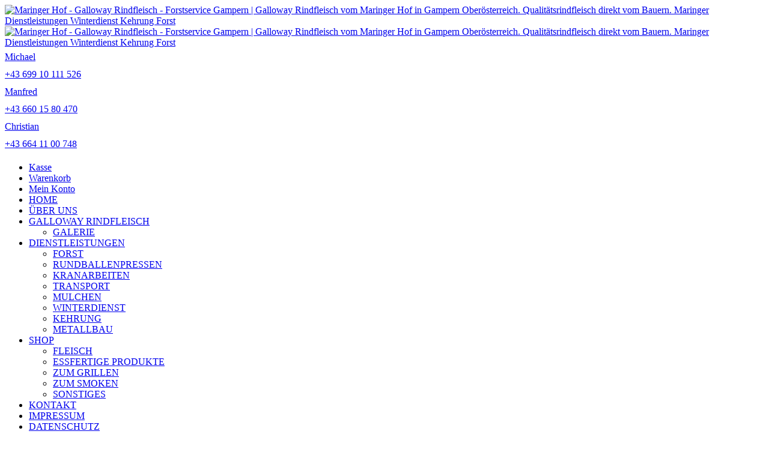

--- FILE ---
content_type: text/html; charset=UTF-8
request_url: https://www.gallowayrindfleisch.maringer-hof.at/galloway-rindfleisch/galerie/
body_size: 28290
content:










<!DOCTYPE html>


<html lang="de" dir="ltr">

<head>
    <!-- SITE META -->

    <meta charset="utf-8">

    <meta name="description" content="Galloway Rindfleisch vom Maringer Hof in Gampern Oberösterreich. Qualitätsrindfleisch direkt vom Bauern. Maringer Dienstleistungen Winterdienst Kehrung Forst">
    <meta name="keywords" content="">
    <meta name="viewport" content="width=device-width, initial-scale=1.0">



<!-- =========================== -->
<!--    done by: R&R Web GmbH    -->
<!--      www.rundrweb.com       -->
<!--           Bruck 51          -->
<!--       A-4722 Peuerbach      -->
<!--     Tel: 0043 7276 29901    -->
<!--   Fax: 0043 7276 29901-10   -->
<!-- eMail: office@rundrweb.com  -->
<!--   https://www.rundrweb.com  -->
<!-- =========================== -->





    <title>GALERIE - Maringer Hof - Galloway Rindfleisch - Forstservice GampernMaringer Hof - Galloway Rindfleisch - Forstservice Gampern</title>


    <!-- CSS & PHP INCLUDES -->


    <link rel="icon" href="/favicon.ico" type="image/x-icon">
    <link rel="stylesheet" type="text/css" href="https://www.maringer-hof.at/wp/wp-content/themes/rundr-ertl/includes/mj-css.php">

    <link rel="stylesheet" type="text/css" href="https://www.maringer-hof.at/wp/wp-content/themes/rundr-ertl/includes/libs/font-awesome.min.css">


<style type="text/css">

/* MOBIMENU                                                                  */
/* ------------------------------------------------------------------------- */

#mobimenu {
	display: none;
	position: fixed;
	width: 100%;
	z-index: 9999;
	bottom: 0;
	background: #55b034;
	padding: 10px 5px !important;
	margin: 0 !important;
	border-top: 1px solid rgba(255,255,255,0.5);
	box-shadow: 0px 0px 10px rgba(0, 0, 0, 0.2);
}

#mobimenu-menu {
	display: block;
	width: 100%;
	margin: 0 auto;
	text-align: center;
}

#mobimenu-menu li {
	float: left;
	width: 20%;
	margin: 0 !important;
	padding: 0 !important;
}

#mobimenu-menu li * {
	color: #fff;
}


@media screen
and (max-width: 500px)
and (orientation: portrait) {

	body { padding-bottom: 45px; }
	.tinyheader #logo { display: none !important; }
	.scrolltotop { visibility: hidden !important; }
	footer { border-bottom: 0; }
	#mobimenu { display: block;	}

}

@media screen
and (max-width: 800px)
and (orientation: landscape) {

	body { padding-right: 60px; }
	#logo { max-width: 250px; }
	.scrolltotop { visibility: hidden !important; }
	footer { border-bottom: 0; }
	#nav-main .menu { padding-right: 80px; }

	#mobimenu {
		display: block;
		bottom: 0; top: 0;
		right: 0;
		width: 60px;
		min-height: 100%;
		text-align: center;
	}

	#mobimenu-menu {
		position: absolute;
		bottom: 10px;
		right: 1px;
	}

	#mobimenu-menu li {
		float: none;
		display: block;
		width: 100%;
		margin-bottom: 6px !important;
		margin-top: 10px !important;
	}

}

#page_lightbox { padding-right: 0 !important; }

#page_lightbox #mobimenu { display: none !important; }

</style>


<script type="text/javascript">

	function mj_scroll_to_top() { $('html, body').animate({scrollTop : 0},800);	}
	function mj_toggle_menu() {	$('#nav-main').slideToggle(); }

</script>

    
    
    <link href="//www.maringer-hof.at/wp/wp-content/uploads/omgf/omgf-stylesheet-92/omgf-stylesheet-92.css?ver=1749190601" rel="stylesheet">
  <!-- WORDPRESS HEADER -->


    <meta name='robots' content='index, follow, max-image-preview:large, max-snippet:-1, max-video-preview:-1' />

	<!-- This site is optimized with the Yoast SEO plugin v26.8 - https://yoast.com/product/yoast-seo-wordpress/ -->
	<meta name="description" content="Maringer Hof – Christian Maringer, Spezialitäten vom Galloway Rind &amp; Freilandeier frisch vom Bauern aus Gampern in Oberösterreich" />
	<link rel="canonical" href="https://www.maringer-hof.at/galloway-rindfleisch/galerie/" />
	<meta property="og:locale" content="de_DE" />
	<meta property="og:type" content="article" />
	<meta property="og:title" content="GALERIE - Maringer Hof - Galloway Rindfleisch - Forstservice Gampern" />
	<meta property="og:description" content="Maringer Hof – Christian Maringer, Spezialitäten vom Galloway Rind &amp; Freilandeier frisch vom Bauern aus Gampern in Oberösterreich" />
	<meta property="og:url" content="https://www.maringer-hof.at/galloway-rindfleisch/galerie/" />
	<meta property="og:site_name" content="Maringer Hof - Galloway Rindfleisch - Forstservice Gampern" />
	<meta property="article:modified_time" content="2025-04-29T06:47:26+00:00" />
	<meta name="twitter:card" content="summary_large_image" />
	<meta name="twitter:label1" content="Geschätzte Lesezeit" />
	<meta name="twitter:data1" content="1 Minute" />
	<script type="application/ld+json" class="yoast-schema-graph">{"@context":"https://schema.org","@graph":[{"@type":"WebPage","@id":"https://www.maringer-hof.at/galloway-rindfleisch/galerie/","url":"https://www.maringer-hof.at/galloway-rindfleisch/galerie/","name":"GALERIE - Maringer Hof - Galloway Rindfleisch - Forstservice Gampern","isPartOf":{"@id":"https://www.maringer-hof.at/#website"},"datePublished":"2022-07-20T13:56:42+00:00","dateModified":"2025-04-29T06:47:26+00:00","description":"Maringer Hof – Christian Maringer, Spezialitäten vom Galloway Rind & Freilandeier frisch vom Bauern aus Gampern in Oberösterreich","breadcrumb":{"@id":"https://www.maringer-hof.at/galloway-rindfleisch/galerie/#breadcrumb"},"inLanguage":"de","potentialAction":[{"@type":"ReadAction","target":["https://www.maringer-hof.at/galloway-rindfleisch/galerie/"]}]},{"@type":"BreadcrumbList","@id":"https://www.maringer-hof.at/galloway-rindfleisch/galerie/#breadcrumb","itemListElement":[{"@type":"ListItem","position":1,"name":"Startseite","item":"https://www.maringer-hof.at/"},{"@type":"ListItem","position":2,"name":"GALLOWAY RINDFLEISCH","item":"https://www.maringer-hof.at/galloway-rindfleisch/"},{"@type":"ListItem","position":3,"name":"GALERIE"}]},{"@type":"WebSite","@id":"https://www.maringer-hof.at/#website","url":"https://www.maringer-hof.at/","name":"Maringer Hof - Galloway Rindfleisch - Forstservice Gampern","description":"Galloway Rindfleisch vom Maringer Hof in Gampern Oberösterreich. Qualitätsrindfleisch direkt vom Bauern. Maringer Dienstleistungen Winterdienst Kehrung Forst","potentialAction":[{"@type":"SearchAction","target":{"@type":"EntryPoint","urlTemplate":"https://www.maringer-hof.at/?s={search_term_string}"},"query-input":{"@type":"PropertyValueSpecification","valueRequired":true,"valueName":"search_term_string"}}],"inLanguage":"de"}]}</script>
	<!-- / Yoast SEO plugin. -->


<link rel='dns-prefetch' href='//www.maringer-hof.at' />
<link rel='dns-prefetch' href='//hcaptcha.com' />
<link rel="alternate" title="oEmbed (JSON)" type="application/json+oembed" href="https://www.maringer-hof.at/wp-json/oembed/1.0/embed?url=https%3A%2F%2Fwww.maringer-hof.at%2Fgalloway-rindfleisch%2Fgalerie%2F" />
<link rel="alternate" title="oEmbed (XML)" type="text/xml+oembed" href="https://www.maringer-hof.at/wp-json/oembed/1.0/embed?url=https%3A%2F%2Fwww.maringer-hof.at%2Fgalloway-rindfleisch%2Fgalerie%2F&#038;format=xml" />
<style id='wp-img-auto-sizes-contain-inline-css' type='text/css'>
img:is([sizes=auto i],[sizes^="auto," i]){contain-intrinsic-size:3000px 1500px}
/*# sourceURL=wp-img-auto-sizes-contain-inline-css */
</style>
<link rel='stylesheet' id='wp-block-library-css' href='https://www.maringer-hof.at/wp/wp-includes/css/dist/block-library/style.min.css?ver=a970148c4a4b6eddb08ba87089d84c4e' type='text/css' media='all' />
<link rel='stylesheet' id='wc-blocks-style-css' href='https://www.maringer-hof.at/wp/wp-content/plugins/woocommerce/assets/client/blocks/wc-blocks.css?ver=wc-10.4.3' type='text/css' media='all' />
<style id='global-styles-inline-css' type='text/css'>
:root{--wp--preset--aspect-ratio--square: 1;--wp--preset--aspect-ratio--4-3: 4/3;--wp--preset--aspect-ratio--3-4: 3/4;--wp--preset--aspect-ratio--3-2: 3/2;--wp--preset--aspect-ratio--2-3: 2/3;--wp--preset--aspect-ratio--16-9: 16/9;--wp--preset--aspect-ratio--9-16: 9/16;--wp--preset--color--black: #000000;--wp--preset--color--cyan-bluish-gray: #abb8c3;--wp--preset--color--white: #ffffff;--wp--preset--color--pale-pink: #f78da7;--wp--preset--color--vivid-red: #cf2e2e;--wp--preset--color--luminous-vivid-orange: #ff6900;--wp--preset--color--luminous-vivid-amber: #fcb900;--wp--preset--color--light-green-cyan: #7bdcb5;--wp--preset--color--vivid-green-cyan: #00d084;--wp--preset--color--pale-cyan-blue: #8ed1fc;--wp--preset--color--vivid-cyan-blue: #0693e3;--wp--preset--color--vivid-purple: #9b51e0;--wp--preset--gradient--vivid-cyan-blue-to-vivid-purple: linear-gradient(135deg,rgb(6,147,227) 0%,rgb(155,81,224) 100%);--wp--preset--gradient--light-green-cyan-to-vivid-green-cyan: linear-gradient(135deg,rgb(122,220,180) 0%,rgb(0,208,130) 100%);--wp--preset--gradient--luminous-vivid-amber-to-luminous-vivid-orange: linear-gradient(135deg,rgb(252,185,0) 0%,rgb(255,105,0) 100%);--wp--preset--gradient--luminous-vivid-orange-to-vivid-red: linear-gradient(135deg,rgb(255,105,0) 0%,rgb(207,46,46) 100%);--wp--preset--gradient--very-light-gray-to-cyan-bluish-gray: linear-gradient(135deg,rgb(238,238,238) 0%,rgb(169,184,195) 100%);--wp--preset--gradient--cool-to-warm-spectrum: linear-gradient(135deg,rgb(74,234,220) 0%,rgb(151,120,209) 20%,rgb(207,42,186) 40%,rgb(238,44,130) 60%,rgb(251,105,98) 80%,rgb(254,248,76) 100%);--wp--preset--gradient--blush-light-purple: linear-gradient(135deg,rgb(255,206,236) 0%,rgb(152,150,240) 100%);--wp--preset--gradient--blush-bordeaux: linear-gradient(135deg,rgb(254,205,165) 0%,rgb(254,45,45) 50%,rgb(107,0,62) 100%);--wp--preset--gradient--luminous-dusk: linear-gradient(135deg,rgb(255,203,112) 0%,rgb(199,81,192) 50%,rgb(65,88,208) 100%);--wp--preset--gradient--pale-ocean: linear-gradient(135deg,rgb(255,245,203) 0%,rgb(182,227,212) 50%,rgb(51,167,181) 100%);--wp--preset--gradient--electric-grass: linear-gradient(135deg,rgb(202,248,128) 0%,rgb(113,206,126) 100%);--wp--preset--gradient--midnight: linear-gradient(135deg,rgb(2,3,129) 0%,rgb(40,116,252) 100%);--wp--preset--font-size--small: 13px;--wp--preset--font-size--medium: 20px;--wp--preset--font-size--large: 36px;--wp--preset--font-size--x-large: 42px;--wp--preset--spacing--20: 0.44rem;--wp--preset--spacing--30: 0.67rem;--wp--preset--spacing--40: 1rem;--wp--preset--spacing--50: 1.5rem;--wp--preset--spacing--60: 2.25rem;--wp--preset--spacing--70: 3.38rem;--wp--preset--spacing--80: 5.06rem;--wp--preset--shadow--natural: 6px 6px 9px rgba(0, 0, 0, 0.2);--wp--preset--shadow--deep: 12px 12px 50px rgba(0, 0, 0, 0.4);--wp--preset--shadow--sharp: 6px 6px 0px rgba(0, 0, 0, 0.2);--wp--preset--shadow--outlined: 6px 6px 0px -3px rgb(255, 255, 255), 6px 6px rgb(0, 0, 0);--wp--preset--shadow--crisp: 6px 6px 0px rgb(0, 0, 0);}:where(.is-layout-flex){gap: 0.5em;}:where(.is-layout-grid){gap: 0.5em;}body .is-layout-flex{display: flex;}.is-layout-flex{flex-wrap: wrap;align-items: center;}.is-layout-flex > :is(*, div){margin: 0;}body .is-layout-grid{display: grid;}.is-layout-grid > :is(*, div){margin: 0;}:where(.wp-block-columns.is-layout-flex){gap: 2em;}:where(.wp-block-columns.is-layout-grid){gap: 2em;}:where(.wp-block-post-template.is-layout-flex){gap: 1.25em;}:where(.wp-block-post-template.is-layout-grid){gap: 1.25em;}.has-black-color{color: var(--wp--preset--color--black) !important;}.has-cyan-bluish-gray-color{color: var(--wp--preset--color--cyan-bluish-gray) !important;}.has-white-color{color: var(--wp--preset--color--white) !important;}.has-pale-pink-color{color: var(--wp--preset--color--pale-pink) !important;}.has-vivid-red-color{color: var(--wp--preset--color--vivid-red) !important;}.has-luminous-vivid-orange-color{color: var(--wp--preset--color--luminous-vivid-orange) !important;}.has-luminous-vivid-amber-color{color: var(--wp--preset--color--luminous-vivid-amber) !important;}.has-light-green-cyan-color{color: var(--wp--preset--color--light-green-cyan) !important;}.has-vivid-green-cyan-color{color: var(--wp--preset--color--vivid-green-cyan) !important;}.has-pale-cyan-blue-color{color: var(--wp--preset--color--pale-cyan-blue) !important;}.has-vivid-cyan-blue-color{color: var(--wp--preset--color--vivid-cyan-blue) !important;}.has-vivid-purple-color{color: var(--wp--preset--color--vivid-purple) !important;}.has-black-background-color{background-color: var(--wp--preset--color--black) !important;}.has-cyan-bluish-gray-background-color{background-color: var(--wp--preset--color--cyan-bluish-gray) !important;}.has-white-background-color{background-color: var(--wp--preset--color--white) !important;}.has-pale-pink-background-color{background-color: var(--wp--preset--color--pale-pink) !important;}.has-vivid-red-background-color{background-color: var(--wp--preset--color--vivid-red) !important;}.has-luminous-vivid-orange-background-color{background-color: var(--wp--preset--color--luminous-vivid-orange) !important;}.has-luminous-vivid-amber-background-color{background-color: var(--wp--preset--color--luminous-vivid-amber) !important;}.has-light-green-cyan-background-color{background-color: var(--wp--preset--color--light-green-cyan) !important;}.has-vivid-green-cyan-background-color{background-color: var(--wp--preset--color--vivid-green-cyan) !important;}.has-pale-cyan-blue-background-color{background-color: var(--wp--preset--color--pale-cyan-blue) !important;}.has-vivid-cyan-blue-background-color{background-color: var(--wp--preset--color--vivid-cyan-blue) !important;}.has-vivid-purple-background-color{background-color: var(--wp--preset--color--vivid-purple) !important;}.has-black-border-color{border-color: var(--wp--preset--color--black) !important;}.has-cyan-bluish-gray-border-color{border-color: var(--wp--preset--color--cyan-bluish-gray) !important;}.has-white-border-color{border-color: var(--wp--preset--color--white) !important;}.has-pale-pink-border-color{border-color: var(--wp--preset--color--pale-pink) !important;}.has-vivid-red-border-color{border-color: var(--wp--preset--color--vivid-red) !important;}.has-luminous-vivid-orange-border-color{border-color: var(--wp--preset--color--luminous-vivid-orange) !important;}.has-luminous-vivid-amber-border-color{border-color: var(--wp--preset--color--luminous-vivid-amber) !important;}.has-light-green-cyan-border-color{border-color: var(--wp--preset--color--light-green-cyan) !important;}.has-vivid-green-cyan-border-color{border-color: var(--wp--preset--color--vivid-green-cyan) !important;}.has-pale-cyan-blue-border-color{border-color: var(--wp--preset--color--pale-cyan-blue) !important;}.has-vivid-cyan-blue-border-color{border-color: var(--wp--preset--color--vivid-cyan-blue) !important;}.has-vivid-purple-border-color{border-color: var(--wp--preset--color--vivid-purple) !important;}.has-vivid-cyan-blue-to-vivid-purple-gradient-background{background: var(--wp--preset--gradient--vivid-cyan-blue-to-vivid-purple) !important;}.has-light-green-cyan-to-vivid-green-cyan-gradient-background{background: var(--wp--preset--gradient--light-green-cyan-to-vivid-green-cyan) !important;}.has-luminous-vivid-amber-to-luminous-vivid-orange-gradient-background{background: var(--wp--preset--gradient--luminous-vivid-amber-to-luminous-vivid-orange) !important;}.has-luminous-vivid-orange-to-vivid-red-gradient-background{background: var(--wp--preset--gradient--luminous-vivid-orange-to-vivid-red) !important;}.has-very-light-gray-to-cyan-bluish-gray-gradient-background{background: var(--wp--preset--gradient--very-light-gray-to-cyan-bluish-gray) !important;}.has-cool-to-warm-spectrum-gradient-background{background: var(--wp--preset--gradient--cool-to-warm-spectrum) !important;}.has-blush-light-purple-gradient-background{background: var(--wp--preset--gradient--blush-light-purple) !important;}.has-blush-bordeaux-gradient-background{background: var(--wp--preset--gradient--blush-bordeaux) !important;}.has-luminous-dusk-gradient-background{background: var(--wp--preset--gradient--luminous-dusk) !important;}.has-pale-ocean-gradient-background{background: var(--wp--preset--gradient--pale-ocean) !important;}.has-electric-grass-gradient-background{background: var(--wp--preset--gradient--electric-grass) !important;}.has-midnight-gradient-background{background: var(--wp--preset--gradient--midnight) !important;}.has-small-font-size{font-size: var(--wp--preset--font-size--small) !important;}.has-medium-font-size{font-size: var(--wp--preset--font-size--medium) !important;}.has-large-font-size{font-size: var(--wp--preset--font-size--large) !important;}.has-x-large-font-size{font-size: var(--wp--preset--font-size--x-large) !important;}
/*# sourceURL=global-styles-inline-css */
</style>

<style id='classic-theme-styles-inline-css' type='text/css'>
/*! This file is auto-generated */
.wp-block-button__link{color:#fff;background-color:#32373c;border-radius:9999px;box-shadow:none;text-decoration:none;padding:calc(.667em + 2px) calc(1.333em + 2px);font-size:1.125em}.wp-block-file__button{background:#32373c;color:#fff;text-decoration:none}
/*# sourceURL=/wp-includes/css/classic-themes.min.css */
</style>
<link rel='stylesheet' id='edsanimate-animo-css-css' href='https://www.maringer-hof.at/wp/wp-content/plugins/animate-it/assets/css/animate-animo.css?ver=a970148c4a4b6eddb08ba87089d84c4e' type='text/css' media='all' />
<link rel='stylesheet' id='contact-form-7-css' href='https://www.maringer-hof.at/wp/wp-content/plugins/contact-form-7/includes/css/styles.css?ver=6.1.4' type='text/css' media='all' />
<link rel='stylesheet' id='woocommerce-layout-css' href='https://www.maringer-hof.at/wp/wp-content/plugins/woocommerce/assets/css/woocommerce-layout.css?ver=10.4.3' type='text/css' media='all' />
<link rel='stylesheet' id='woocommerce-smallscreen-css' href='https://www.maringer-hof.at/wp/wp-content/plugins/woocommerce/assets/css/woocommerce-smallscreen.css?ver=10.4.3' type='text/css' media='only screen and (max-width: 768px)' />
<link rel='stylesheet' id='woocommerce-general-css' href='https://www.maringer-hof.at/wp/wp-content/plugins/woocommerce/assets/css/woocommerce.css?ver=10.4.3' type='text/css' media='all' />
<style id='woocommerce-inline-inline-css' type='text/css'>
.woocommerce form .form-row .required { visibility: visible; }
/*# sourceURL=woocommerce-inline-inline-css */
</style>
<link rel='stylesheet' id='ye_dynamic-css' href='https://www.maringer-hof.at/wp/wp-content/plugins/youtube-embed/css/main.min.css?ver=5.4' type='text/css' media='all' />
<link rel='stylesheet' id='cmplz-general-css' href='https://www.maringer-hof.at/wp/wp-content/plugins/complianz-gdpr/assets/css/cookieblocker.min.css?ver=1765987903' type='text/css' media='all' />
<link rel="stylesheet" type="text/css" href="https://www.maringer-hof.at/wp/wp-content/plugins/nextend-smart-slider3-pro/Public/SmartSlider3/Application/Frontend/Assets/dist/smartslider.min.css?ver=c397fa89" media="all">
<link rel="stylesheet" type="text/css" href="https://www.maringer-hof.at/wp/wp-content/cache/nextend/web/googlefonts/bb3707ea3cb76e60e825ca7330342ae8.css?ver=c397fa89" media="all">
<style data-related="n2-ss-7">div#n2-ss-7 .n2-ss-slider-1{display:grid;position:relative;}div#n2-ss-7 .n2-ss-slider-2{display:grid;position:relative;overflow:hidden;padding:0px 0px 0px 0px;border:0px solid RGBA(62,62,62,1);border-radius:0px;background-clip:padding-box;background-repeat:repeat;background-position:50% 50%;background-size:cover;background-attachment:scroll;z-index:1;}div#n2-ss-7:not(.n2-ss-loaded) .n2-ss-slider-2{background-image:none !important;}div#n2-ss-7 .n2-ss-slider-3{display:grid;grid-template-areas:'cover';position:relative;overflow:hidden;z-index:10;}div#n2-ss-7 .n2-ss-slider-3 > *{grid-area:cover;}div#n2-ss-7 .n2-ss-slide-backgrounds,div#n2-ss-7 .n2-ss-slider-3 > .n2-ss-divider{position:relative;}div#n2-ss-7 .n2-ss-slide-backgrounds{z-index:10;}div#n2-ss-7 .n2-ss-slide-backgrounds > *{overflow:hidden;}div#n2-ss-7 .n2-ss-slide-background{transform:translateX(-100000px);}div#n2-ss-7 .n2-ss-slider-4{place-self:center;position:relative;width:100%;height:100%;z-index:20;display:grid;grid-template-areas:'slide';}div#n2-ss-7 .n2-ss-slider-4 > *{grid-area:slide;}div#n2-ss-7.n2-ss-full-page--constrain-ratio .n2-ss-slider-4{height:auto;}div#n2-ss-7 .n2-ss-slide{display:grid;place-items:center;grid-auto-columns:100%;position:relative;z-index:20;-webkit-backface-visibility:hidden;transform:translateX(-100000px);}div#n2-ss-7 .n2-ss-slide{perspective:1000px;}div#n2-ss-7 .n2-ss-slide-active{z-index:21;}.n2-ss-background-animation{position:absolute;top:0;left:0;width:100%;height:100%;z-index:3;}div#n2-ss-7 .n2-ss-background-animation{position:absolute;top:0;left:0;width:100%;height:100%;z-index:3;}div#n2-ss-7 .n2-ss-background-animation .n2-ss-slide-background{z-index:auto;}div#n2-ss-7 .n2-bganim-side{position:absolute;left:0;top:0;overflow:hidden;background:RGBA(51,51,51,1);}div#n2-ss-7 .n2-bganim-tile-overlay-colored{z-index:100000;background:RGBA(51,51,51,1);}div#n2-ss-7 .nextend-arrow{cursor:pointer;overflow:hidden;line-height:0 !important;z-index:18;-webkit-user-select:none;}div#n2-ss-7 .nextend-arrow img{position:relative;display:block;}div#n2-ss-7 .nextend-arrow img.n2-arrow-hover-img{display:none;}div#n2-ss-7 .nextend-arrow:FOCUS img.n2-arrow-hover-img,div#n2-ss-7 .nextend-arrow:HOVER img.n2-arrow-hover-img{display:inline;}div#n2-ss-7 .nextend-arrow:FOCUS img.n2-arrow-normal-img,div#n2-ss-7 .nextend-arrow:HOVER img.n2-arrow-normal-img{display:none;}div#n2-ss-7 .nextend-arrow-animated{overflow:hidden;}div#n2-ss-7 .nextend-arrow-animated > div{position:relative;}div#n2-ss-7 .nextend-arrow-animated .n2-active{position:absolute;}div#n2-ss-7 .nextend-arrow-animated-fade{transition:background 0.3s, opacity 0.4s;}div#n2-ss-7 .nextend-arrow-animated-horizontal > div{transition:all 0.4s;transform:none;}div#n2-ss-7 .nextend-arrow-animated-horizontal .n2-active{top:0;}div#n2-ss-7 .nextend-arrow-previous.nextend-arrow-animated-horizontal .n2-active{left:100%;}div#n2-ss-7 .nextend-arrow-next.nextend-arrow-animated-horizontal .n2-active{right:100%;}div#n2-ss-7 .nextend-arrow-previous.nextend-arrow-animated-horizontal:HOVER > div,div#n2-ss-7 .nextend-arrow-previous.nextend-arrow-animated-horizontal:FOCUS > div{transform:translateX(-100%);}div#n2-ss-7 .nextend-arrow-next.nextend-arrow-animated-horizontal:HOVER > div,div#n2-ss-7 .nextend-arrow-next.nextend-arrow-animated-horizontal:FOCUS > div{transform:translateX(100%);}div#n2-ss-7 .nextend-arrow-animated-vertical > div{transition:all 0.4s;transform:none;}div#n2-ss-7 .nextend-arrow-animated-vertical .n2-active{left:0;}div#n2-ss-7 .nextend-arrow-previous.nextend-arrow-animated-vertical .n2-active{top:100%;}div#n2-ss-7 .nextend-arrow-next.nextend-arrow-animated-vertical .n2-active{bottom:100%;}div#n2-ss-7 .nextend-arrow-previous.nextend-arrow-animated-vertical:HOVER > div,div#n2-ss-7 .nextend-arrow-previous.nextend-arrow-animated-vertical:FOCUS > div{transform:translateY(-100%);}div#n2-ss-7 .nextend-arrow-next.nextend-arrow-animated-vertical:HOVER > div,div#n2-ss-7 .nextend-arrow-next.nextend-arrow-animated-vertical:FOCUS > div{transform:translateY(100%);}div#n2-ss-7 .n2-ss-slide-limiter{max-width:3000px;}div#n2-ss-7 .n-uc-0R2Awl1Qsh1M{padding:0px 0px 0px 0px}div#n2-ss-7 .n-uc-DupBeapxG2fQ{padding:0px 0px 0px 0px}div#n2-ss-7 .nextend-arrow img{width: 32px}@media (min-width: 1200px){div#n2-ss-7 [data-hide-desktopportrait="1"]{display: none !important;}}@media (orientation: landscape) and (max-width: 1199px) and (min-width: 901px),(orientation: portrait) and (max-width: 1199px) and (min-width: 701px){div#n2-ss-7 [data-hide-tabletportrait="1"]{display: none !important;}}@media (orientation: landscape) and (max-width: 900px),(orientation: portrait) and (max-width: 700px){div#n2-ss-7 [data-hide-mobileportrait="1"]{display: none !important;}div#n2-ss-7 .nextend-arrow img{width: 16px}}</style>
<style data-related="n2-ss-13">div#n2-ss-13 .n2-ss-slider-1{display:grid;position:relative;}div#n2-ss-13 .n2-ss-slider-2{display:grid;position:relative;overflow:hidden;padding:0px 0px 0px 0px;border:0px solid RGBA(62,62,62,1);border-radius:0px;background-clip:padding-box;background-repeat:repeat;background-position:50% 50%;background-size:cover;background-attachment:scroll;z-index:1;}div#n2-ss-13:not(.n2-ss-loaded) .n2-ss-slider-2{background-image:none !important;}div#n2-ss-13 .n2-ss-slider-3{display:grid;grid-template-areas:'cover';position:relative;overflow:hidden;z-index:10;}div#n2-ss-13 .n2-ss-slider-3 > *{grid-area:cover;}div#n2-ss-13 .n2-ss-slide-backgrounds,div#n2-ss-13 .n2-ss-slider-3 > .n2-ss-divider{position:relative;}div#n2-ss-13 .n2-ss-slide-backgrounds{z-index:10;}div#n2-ss-13 .n2-ss-slide-backgrounds > *{overflow:hidden;}div#n2-ss-13 .n2-ss-slide-background{transform:translateX(-100000px);}div#n2-ss-13 .n2-ss-slider-4{place-self:center;position:relative;width:100%;height:100%;z-index:20;display:grid;grid-template-areas:'slide';}div#n2-ss-13 .n2-ss-slider-4 > *{grid-area:slide;}div#n2-ss-13.n2-ss-full-page--constrain-ratio .n2-ss-slider-4{height:auto;}div#n2-ss-13 .n2-ss-slide{display:grid;place-items:center;grid-auto-columns:100%;position:relative;z-index:20;-webkit-backface-visibility:hidden;transform:translateX(-100000px);}div#n2-ss-13 .n2-ss-slide{perspective:1000px;}div#n2-ss-13 .n2-ss-slide-active{z-index:21;}.n2-ss-background-animation{position:absolute;top:0;left:0;width:100%;height:100%;z-index:3;}div#n2-ss-13 .n2-ss-item-progressbar{width:100%;}div#n2-ss-13 .n2-ss-item-progressbar-inner{display:flex;align-items:center;}div#n2-ss-13 .n2-ss-item-progressbar-counting{margin:0 10px;width:100%;}div#n2-ss-13 .n2-ss-item-progressbar-inner .n2-ss-item-progressbar-label{white-space:nowrap;margin:0 10px;text-overflow:clip;}div#n2-ss-13 .n2-font-21bffd9c8fe86173ccc74b79dcadef32-hover{font-family: 'Roboto';color: #324d2a;font-size:175%;text-shadow: none;line-height: 1.5;font-weight: normal;font-style: normal;text-decoration: none;text-align: center;letter-spacing: 5px;word-spacing: normal;text-transform: uppercase;font-weight: bold;}div#n2-ss-13 .n2-font-f966b7d326ec396769c4e0b3e2821d54-simple{font-family: 'Montserrat','Arial';color: #55b034;font-size:12.5%;text-shadow: none;line-height: 1.5;font-weight: normal;font-style: normal;text-decoration: none;text-align: right;letter-spacing: normal;word-spacing: normal;text-transform: none;font-weight: 400;}div#n2-ss-13 .n2-ss-slide-limiter{max-width:1920px;}div#n2-ss-13 .n-uc-p0W08Bc5SrJn{padding:20px 10px 20px 10px}div#n2-ss-13 .n-uc-mNyMEdx1nTrx-inner{padding:0px 0px 0px 0px;justify-content:center}div#n2-ss-13 .n-uc-mNyMEdx1nTrx{align-self:center;}div#n2-ss-13 .n-uc-lEXbfty9HrbT{--margin-bottom:5px}div#n2-ss-13 .n-uc-PkrP7nMl2opL{max-width:200px}@media (min-width: 1200px){div#n2-ss-13 [data-hide-desktopportrait="1"]{display: none !important;}}@media (orientation: landscape) and (max-width: 1199px) and (min-width: 901px),(orientation: portrait) and (max-width: 1199px) and (min-width: 701px){div#n2-ss-13 .n-uc-p0W08Bc5SrJn{padding:10px 10px 10px 10px}div#n2-ss-13 [data-hide-tabletportrait="1"]{display: none !important;}}@media (orientation: landscape) and (max-width: 900px),(orientation: portrait) and (max-width: 700px){div#n2-ss-13 .n-uc-p0W08Bc5SrJn{padding:10px 10px 10px 10px}div#n2-ss-13 .n-uc-mNyMEdx1nTrx-inner{justify-content:center}div#n2-ss-13 .n-uc-lEXbfty9HrbT{--ssfont-scale:0.7}div#n2-ss-13 [data-hide-mobileportrait="1"]{display: none !important;}}</style>
<style data-related="n2-ss-50">div#n2-ss-50 .n2-ss-slider-1{display:grid;position:relative;}div#n2-ss-50 .n2-ss-slider-2{display:grid;position:relative;overflow:hidden;padding:0px 0px 0px 0px;border:0px solid RGBA(62,62,62,1);border-radius:0px;background-clip:padding-box;background-repeat:repeat;background-position:50% 50%;background-size:cover;background-attachment:scroll;z-index:1;}div#n2-ss-50:not(.n2-ss-loaded) .n2-ss-slider-2{background-image:none !important;}div#n2-ss-50 .n2-ss-slider-3{display:grid;grid-template-areas:'cover';position:relative;overflow:hidden;z-index:10;}div#n2-ss-50 .n2-ss-slider-3 > *{grid-area:cover;}div#n2-ss-50 .n2-ss-slide-backgrounds,div#n2-ss-50 .n2-ss-slider-3 > .n2-ss-divider{position:relative;}div#n2-ss-50 .n2-ss-slide-backgrounds{z-index:10;}div#n2-ss-50 .n2-ss-slide-backgrounds > *{overflow:hidden;}div#n2-ss-50 .n2-ss-slide-background{transform:translateX(-100000px);}div#n2-ss-50 .n2-ss-slider-4{place-self:center;position:relative;width:100%;height:100%;z-index:20;display:grid;grid-template-areas:'slide';}div#n2-ss-50 .n2-ss-slider-4 > *{grid-area:slide;}div#n2-ss-50.n2-ss-full-page--constrain-ratio .n2-ss-slider-4{height:auto;}div#n2-ss-50 .n2-ss-slide{display:grid;place-items:center;grid-auto-columns:100%;position:relative;z-index:20;-webkit-backface-visibility:hidden;transform:translateX(-100000px);}div#n2-ss-50 .n2-ss-slide{perspective:1000px;}div#n2-ss-50 .n2-ss-slide-active{z-index:21;}.n2-ss-background-animation{position:absolute;top:0;left:0;width:100%;height:100%;z-index:3;}div#n2-ss-50 .n2-ss-button-container,div#n2-ss-50 .n2-ss-button-container a{display:block;}div#n2-ss-50 .n2-ss-button-container--non-full-width,div#n2-ss-50 .n2-ss-button-container--non-full-width a{display:inline-block;}div#n2-ss-50 .n2-ss-button-container.n2-ss-nowrap{white-space:nowrap;}div#n2-ss-50 .n2-ss-button-container a div{display:inline;font-size:inherit;text-decoration:inherit;color:inherit;line-height:inherit;font-family:inherit;font-weight:inherit;}div#n2-ss-50 .n2-ss-button-container a > div{display:inline-flex;align-items:center;vertical-align:top;}div#n2-ss-50 .n2-ss-button-container span{font-size:100%;vertical-align:baseline;}div#n2-ss-50 .n2-ss-button-container a[data-iconplacement="left"] span{margin-right:0.3em;}div#n2-ss-50 .n2-ss-button-container a[data-iconplacement="right"] span{margin-left:0.3em;}div#n2-ss-50 .n-uc-gXiQDOnAzSL6-inner{border-width:0px 0px 0px 0px ;border-style:solid;border-color:RGBA(255,255,255,1);}div#n2-ss-50 .n-uc-gXiQDOnAzSL6-inner:HOVER{border-width:0px 0px 0px 0px ;border-style:solid;border-color:RGBA(255,255,255,1);}div#n2-ss-50 .n-uc-SrTsKxBdcHWk-inner{border-width:0px 0px 0px 0px ;border-style:solid;border-color:RGBA(255,255,255,1);}div#n2-ss-50 .n-uc-SrTsKxBdcHWk-inner:HOVER{border-width:0px 0px 0px 0px ;border-style:solid;border-color:RGBA(255,255,255,1);}div#n2-ss-50 .n2-font-5c8bd5c4e1a5dba16ce517ff2449df28-hover{font-family: 'Roboto';color: #ffffff;font-size:162.5%;text-shadow: none;line-height: 1.5;font-weight: normal;font-style: normal;text-decoration: none;text-align: center;letter-spacing: 2px;word-spacing: normal;text-transform: uppercase;font-weight: normal;}div#n2-ss-50 .n2-style-e18c357d51e68681bbb031de445957e5-heading{background: RGBA(255,255,255,0);opacity:1;padding:10px 0px 0px 0px ;box-shadow: none;border: 0px solid RGBA(0,0,0,1);border-radius:0px;}div#n2-ss-50 .n-uc-t8MbWccQkxDD-inner{border-width:0px 0px 0px 0px ;border-style:solid;border-color:RGBA(255,255,255,1);}div#n2-ss-50 .n-uc-t8MbWccQkxDD-inner:HOVER{border-width:0px 0px 0px 0px ;border-style:solid;border-color:RGBA(255,255,255,1);}div#n2-ss-50 .n-uc-WEKlbR7Mlyz0-inner{border-width:0px 0px 0px 0px ;border-style:solid;border-color:RGBA(255,255,255,1);}div#n2-ss-50 .n-uc-WEKlbR7Mlyz0-inner:HOVER{border-width:0px 0px 0px 0px ;border-style:solid;border-color:RGBA(255,255,255,1);}div#n2-ss-50 .n2-font-4588e2d866397399bc0bab769644cca6-link a{font-family: 'Open Sans';color: #ffffff;font-size:87.5%;text-shadow: none;line-height: 1.5;font-weight: normal;font-style: normal;text-decoration: none;text-align: center;letter-spacing: normal;word-spacing: normal;text-transform: none;font-weight: normal;}div#n2-ss-50 .n2-font-4588e2d866397399bc0bab769644cca6-link a:HOVER, div#n2-ss-50 .n2-font-4588e2d866397399bc0bab769644cca6-link a:ACTIVE, div#n2-ss-50 .n2-font-4588e2d866397399bc0bab769644cca6-link a:FOCUS{color: #393939;text-align: center;font-family: 'Roboto';}div#n2-ss-50 .n2-style-b80b6239f072f7a5f7c52985621072bd-heading{background: #55b034;opacity:1;padding:10px 10px 10px 10px ;box-shadow: none;border: 1px solid RGBA(85,176,52,1);border-radius:0px;}div#n2-ss-50 .n2-style-b80b6239f072f7a5f7c52985621072bd-heading:Hover, div#n2-ss-50 .n2-style-b80b6239f072f7a5f7c52985621072bd-heading:ACTIVE, div#n2-ss-50 .n2-style-b80b6239f072f7a5f7c52985621072bd-heading:FOCUS{background: #ffffff;border: 1px solid RGBA(57,57,57,1);}div#n2-ss-50 .n2-ss-slide-limiter{max-width:1920px;}div#n2-ss-50 .n-uc-xdrimphs9DDu{padding:0px 0px 0px 0px}div#n2-ss-50 .n-uc-BQAGGDMN3R8h-inner{padding:0px 0px 0px 0px;justify-content:center}div#n2-ss-50 .n-uc-BQAGGDMN3R8h{align-self:center;}div#n2-ss-50 .n-uc-gXiQDOnAzSL6-inner{padding:10px 10px 10px 10px}div#n2-ss-50 .n-uc-gXiQDOnAzSL6-inner > .n2-ss-layer-row-inner{width:calc(100% + 1px);margin:-0px;flex-wrap:nowrap;}div#n2-ss-50 .n-uc-gXiQDOnAzSL6-inner > .n2-ss-layer-row-inner > .n2-ss-layer[data-sstype="col"]{margin:0px}div#n2-ss-50 .n-uc-gXiQDOnAzSL6{max-width:1150px}div#n2-ss-50 .n-uc-SrTsKxBdcHWk-inner{padding:10px 10px 10px 10px;justify-content:center}div#n2-ss-50 .n-uc-SrTsKxBdcHWk{width:100%}div#n2-ss-50 .n-uc-t8MbWccQkxDD-inner{padding:0px 0px 10px 0px}div#n2-ss-50 .n-uc-t8MbWccQkxDD-inner > .n2-ss-layer-row-inner{width:calc(100% + 1px);margin:-0px;flex-wrap:nowrap;}div#n2-ss-50 .n-uc-t8MbWccQkxDD-inner > .n2-ss-layer-row-inner > .n2-ss-layer[data-sstype="col"]{margin:0px}div#n2-ss-50 .n-uc-t8MbWccQkxDD{max-width:1150px}div#n2-ss-50 .n-uc-WEKlbR7Mlyz0-inner{padding:10px 10px 10px 10px;justify-content:center}div#n2-ss-50 .n-uc-WEKlbR7Mlyz0{width:100%}div#n2-ss-50 .n-uc-LJBXqN5QnQva{max-width:620px;align-self:center;}@media (min-width: 1200px){div#n2-ss-50 [data-hide-desktopportrait="1"]{display: none !important;}}@media (orientation: landscape) and (max-width: 1199px) and (min-width: 901px),(orientation: portrait) and (max-width: 1199px) and (min-width: 701px){div#n2-ss-50 .n-uc-gXiQDOnAzSL6-inner > .n2-ss-layer-row-inner{flex-wrap:nowrap;}div#n2-ss-50 .n-uc-SrTsKxBdcHWk{width:100%}div#n2-ss-50 .n-uc-upjqwZA3dJdx{--ssfont-scale:0.6}div#n2-ss-50 .n-uc-t8MbWccQkxDD-inner > .n2-ss-layer-row-inner{flex-wrap:nowrap;}div#n2-ss-50 .n-uc-WEKlbR7Mlyz0{width:100%}div#n2-ss-50 [data-hide-tabletportrait="1"]{display: none !important;}}@media (orientation: landscape) and (max-width: 900px),(orientation: portrait) and (max-width: 700px){div#n2-ss-50 .n-uc-gXiQDOnAzSL6-inner > .n2-ss-layer-row-inner{flex-wrap:wrap;}div#n2-ss-50 .n-uc-SrTsKxBdcHWk{width:calc(100% - 0px)}div#n2-ss-50 .n-uc-upjqwZA3dJdx{--ssfont-scale:0.5}div#n2-ss-50 .n-uc-t8MbWccQkxDD-inner > .n2-ss-layer-row-inner{flex-wrap:wrap;}div#n2-ss-50 .n-uc-WEKlbR7Mlyz0{width:calc(100% - 0px)}div#n2-ss-50 [data-hide-mobileportrait="1"]{display: none !important;}}</style>
<style data-related="n2-ss-6">div#n2-ss-6 .n2-ss-slider-1{display:grid;box-sizing:border-box;position:relative;background-repeat:repeat;background-position:50% 50%;background-size:cover;background-attachment:scroll;border:0px solid RGBA(62,62,62,1);border-radius:0px;overflow:hidden;}div#n2-ss-6:not(.n2-ss-loaded) .n2-ss-slider-1{background-image:none !important;}div#n2-ss-6 .n2-ss-slider-2{display:grid;place-items:center;position:relative;overflow:hidden;z-index:10;}div#n2-ss-6 .n2-ss-slider-3{position:relative;width:100%;height:100%;z-index:20;display:grid;grid-template-areas:'slide';}div#n2-ss-6 .n2-ss-slider-3 > *{grid-area:slide;}div#n2-ss-6.n2-ss-full-page--constrain-ratio .n2-ss-slider-3{height:auto;}div#n2-ss-6 .n2-ss-slide-backgrounds{position:absolute;left:0;top:0;width:100%;height:100%;}div#n2-ss-6 .n2-ss-slide-backgrounds{z-index:10;}div#n2-ss-6 .n2-ss-slide{display:grid;place-items:center;grid-auto-columns:100%;position:relative;width:100%;height:100%;-webkit-backface-visibility:hidden;z-index:20;}div#n2-ss-6 .n2-ss-slide{perspective:1000px;}div#n2-ss-6 .n2-ss-slide-limiter{max-width:1920px;}div#n2-ss-6 .n-uc-kabvH6ybuVI2{padding:0px 0px 0px 0px}@media (min-width: 1200px){div#n2-ss-6 [data-hide-desktopportrait="1"]{display: none !important;}}@media (orientation: landscape) and (max-width: 1199px) and (min-width: 901px),(orientation: portrait) and (max-width: 1199px) and (min-width: 701px){div#n2-ss-6 [data-hide-tabletportrait="1"]{display: none !important;}}@media (orientation: landscape) and (max-width: 900px),(orientation: portrait) and (max-width: 700px){div#n2-ss-6 [data-hide-mobileportrait="1"]{display: none !important;}}</style>
<script>(function(){this._N2=this._N2||{_r:[],_d:[],r:function(){this._r.push(arguments)},d:function(){this._d.push(arguments)}}}).call(window);!function(e,i,o,r){(i=e.match(/(Chrome|Firefox|Safari)\/(\d+)\./))&&("Chrome"==i[1]?r=+i[2]>=32:"Firefox"==i[1]?r=+i[2]>=65:"Safari"==i[1]&&(o=e.match(/Version\/(\d+)/)||e.match(/(\d+)[0-9_]+like Mac/))&&(r=+o[1]>=14),r&&document.documentElement.classList.add("n2webp"))}(navigator.userAgent);</script><script src="https://www.maringer-hof.at/wp/wp-content/plugins/nextend-smart-slider3-pro/Public/SmartSlider3/Application/Frontend/Assets/dist/n2.min.js?ver=c397fa89" defer async></script>
<script src="https://www.maringer-hof.at/wp/wp-content/plugins/nextend-smart-slider3-pro/Public/SmartSlider3/Application/Frontend/Assets/dist/smartslider-frontend.min.js?ver=c397fa89" defer async></script>
<script src="https://www.maringer-hof.at/wp/wp-content/plugins/nextend-smart-slider3-pro/Public/SmartSlider3/Slider/SliderType/Simple/Assets/dist/ss-simple.min.js?ver=c397fa89" defer async></script>
<script src="https://www.maringer-hof.at/wp/wp-content/plugins/nextend-smart-slider3-pro/Public/SmartSlider3/Slider/SliderType/Simple/Assets/dist/smartslider-backgroundanimation.min.js?ver=c397fa89" defer async></script>
<script src="https://www.maringer-hof.at/wp/wp-content/plugins/nextend-smart-slider3-pro/Public/SmartSlider3/Widget/Arrow/ArrowImage/Assets/dist/w-arrow-image.min.js?ver=c397fa89" defer async></script>
<script src="https://www.maringer-hof.at/wp/wp-content/plugins/nextend-smart-slider3-pro/Public/SmartSlider3/Slider/SliderType/Block/Assets/dist/ss-block.min.js?ver=c397fa89" defer async></script>
<script>_N2.r('documentReady',function(){_N2.r(["documentReady","smartslider-frontend","smartslider-backgroundanimation","SmartSliderWidgetArrowImage","ss-simple"],function(){new _N2.SmartSliderSimple('n2-ss-7',{"admin":false,"background.video.mobile":1,"loadingTime":2000,"randomize":{"randomize":1,"randomizeFirst":1},"callbacks":"","alias":{"id":0,"smoothScroll":0,"slideSwitch":0,"scroll":1},"align":"normal","isDelayed":0,"responsive":{"mediaQueries":{"all":false,"desktopportrait":["(min-width: 1200px)"],"tabletportrait":["(orientation: landscape) and (max-width: 1199px) and (min-width: 901px)","(orientation: portrait) and (max-width: 1199px) and (min-width: 701px)"],"mobileportrait":["(orientation: landscape) and (max-width: 900px)","(orientation: portrait) and (max-width: 700px)"]},"base":{"slideOuterWidth":1920,"slideOuterHeight":500,"sliderWidth":1920,"sliderHeight":500,"slideWidth":1920,"slideHeight":500},"hideOn":{"desktopLandscape":false,"desktopPortrait":false,"tabletLandscape":false,"tabletPortrait":false,"mobileLandscape":false,"mobilePortrait":false},"onResizeEnabled":true,"type":"fullwidth","sliderHeightBasedOn":"real","focusUser":1,"focusEdge":"auto","breakpoints":[{"device":"tabletPortrait","type":"max-screen-width","portraitWidth":1199,"landscapeWidth":1199},{"device":"mobilePortrait","type":"max-screen-width","portraitWidth":700,"landscapeWidth":900}],"enabledDevices":{"desktopLandscape":0,"desktopPortrait":1,"tabletLandscape":0,"tabletPortrait":1,"mobileLandscape":0,"mobilePortrait":1},"sizes":{"desktopPortrait":{"width":1920,"height":500,"max":3000,"min":1200},"tabletPortrait":{"width":701,"height":182,"customHeight":false,"max":1199,"min":701},"mobilePortrait":{"width":320,"height":83,"customHeight":false,"max":900,"min":320}},"overflowHiddenPage":0,"focus":{"offsetTop":"#wpadminbar","offsetBottom":""}},"controls":{"mousewheel":0,"touch":"horizontal","keyboard":1,"blockCarouselInteraction":1},"playWhenVisible":1,"playWhenVisibleAt":0.5,"lazyLoad":0,"lazyLoadNeighbor":0,"blockrightclick":0,"maintainSession":0,"autoplay":{"enabled":1,"start":1,"duration":6000,"autoplayLoop":1,"allowReStart":0,"reverse":0,"pause":{"click":1,"mouse":"0","mediaStarted":1},"resume":{"click":0,"mouse":"0","mediaEnded":1,"slidechanged":0},"interval":1,"intervalModifier":"loop","intervalSlide":"current"},"perspective":1000,"layerMode":{"playOnce":0,"playFirstLayer":1,"mode":"skippable","inAnimation":"mainInEnd"},"parallax":{"enabled":1,"mobile":0,"is3D":0,"animate":1,"horizontal":"mouse","vertical":"mouse","origin":"slider","scrollmove":"both"},"postBackgroundAnimations":0,"bgAnimations":{"global":[{"type":"Flat","tiles":{"delay":0,"sequence":"ForwardDiagonal"},"main":{"type":"both","duration":1,"zIndex":2,"current":{"ease":"easeOutCubic","opacity":0}}}],"color":"RGBA(51,51,51,1)","speed":"normal"},"mainanimation":{"type":"no","duration":600,"delay":0,"ease":"easeOutQuad","shiftedBackgroundAnimation":"auto"},"carousel":1,"initCallbacks":function(){new _N2.SmartSliderWidgetArrowImage(this)}})});_N2.r(["documentReady","smartslider-frontend","ss-simple"],function(){new _N2.SmartSliderSimple('n2-ss-13',{"admin":false,"background.video.mobile":1,"loadingTime":2000,"randomize":{"randomize":0,"randomizeFirst":0},"callbacks":"","alias":{"id":0,"smoothScroll":0,"slideSwitch":0,"scroll":1},"align":"normal","isDelayed":0,"responsive":{"mediaQueries":{"all":false,"desktopportrait":["(min-width: 1200px)"],"tabletportrait":["(orientation: landscape) and (max-width: 1199px) and (min-width: 901px)","(orientation: portrait) and (max-width: 1199px) and (min-width: 701px)"],"mobileportrait":["(orientation: landscape) and (max-width: 900px)","(orientation: portrait) and (max-width: 700px)"]},"base":{"slideOuterWidth":1920,"slideOuterHeight":80,"sliderWidth":1920,"sliderHeight":80,"slideWidth":1920,"slideHeight":80},"hideOn":{"desktopLandscape":false,"desktopPortrait":false,"tabletLandscape":false,"tabletPortrait":false,"mobileLandscape":false,"mobilePortrait":false},"onResizeEnabled":true,"type":"fullwidth","sliderHeightBasedOn":"real","focusUser":1,"focusEdge":"auto","breakpoints":[{"device":"tabletPortrait","type":"max-screen-width","portraitWidth":1199,"landscapeWidth":1199},{"device":"mobilePortrait","type":"max-screen-width","portraitWidth":700,"landscapeWidth":900}],"enabledDevices":{"desktopLandscape":0,"desktopPortrait":1,"tabletLandscape":0,"tabletPortrait":1,"mobileLandscape":0,"mobilePortrait":1},"sizes":{"desktopPortrait":{"width":1920,"height":80,"max":3000,"min":1200},"tabletPortrait":{"width":701,"height":29,"customHeight":false,"max":1199,"min":701},"mobilePortrait":{"width":320,"height":13,"customHeight":false,"max":900,"min":320}},"overflowHiddenPage":0,"focus":{"offsetTop":"#wpadminbar","offsetBottom":""}},"controls":{"mousewheel":0,"touch":0,"keyboard":1,"blockCarouselInteraction":1},"playWhenVisible":1,"playWhenVisibleAt":0.5,"lazyLoad":0,"lazyLoadNeighbor":0,"blockrightclick":0,"maintainSession":0,"autoplay":{"enabled":0,"start":1,"duration":8000,"autoplayLoop":1,"allowReStart":0,"reverse":0,"pause":{"click":1,"mouse":"0","mediaStarted":1},"resume":{"click":0,"mouse":"0","mediaEnded":1,"slidechanged":0},"interval":1,"intervalModifier":"loop","intervalSlide":"current"},"perspective":1000,"layerMode":{"playOnce":0,"playFirstLayer":1,"mode":"skippable","inAnimation":"mainInEnd"},"parallax":{"enabled":1,"mobile":0,"is3D":0,"animate":1,"horizontal":"mouse","vertical":"mouse","origin":"slider","scrollmove":"both"},"postBackgroundAnimations":0,"bgAnimations":0,"mainanimation":{"type":"horizontal","duration":800,"delay":0,"ease":"easeOutQuad","shiftedBackgroundAnimation":"auto"},"carousel":1,"initCallbacks":function(){new _N2.FrontendItemCounter(this,"n2-ss-13item2",{"name":"progressbar","pre":"","post":"","fromPercent":0,"toPercent":0.5,"duration":1000,"delay":"0","min":0,"total":100,"counting":".n2-ss-item-progressbar-counting","display":".n2-ss-item-progressbar-inner","displayMode":"width"})}})});_N2.r(["documentReady","smartslider-frontend","ss-simple"],function(){new _N2.SmartSliderSimple('n2-ss-50',{"admin":false,"background.video.mobile":1,"loadingTime":2000,"randomize":{"randomize":0,"randomizeFirst":0},"callbacks":"","alias":{"id":0,"smoothScroll":0,"slideSwitch":0,"scroll":1},"align":"normal","isDelayed":0,"responsive":{"mediaQueries":{"all":false,"desktopportrait":["(min-width: 1200px)"],"tabletportrait":["(orientation: landscape) and (max-width: 1199px) and (min-width: 901px)","(orientation: portrait) and (max-width: 1199px) and (min-width: 701px)"],"mobileportrait":["(orientation: landscape) and (max-width: 900px)","(orientation: portrait) and (max-width: 700px)"]},"base":{"slideOuterWidth":1920,"slideOuterHeight":100,"sliderWidth":1920,"sliderHeight":100,"slideWidth":1920,"slideHeight":100},"hideOn":{"desktopLandscape":false,"desktopPortrait":false,"tabletLandscape":false,"tabletPortrait":false,"mobileLandscape":false,"mobilePortrait":false},"onResizeEnabled":true,"type":"fullwidth","sliderHeightBasedOn":"real","focusUser":1,"focusEdge":"auto","breakpoints":[{"device":"tabletPortrait","type":"max-screen-width","portraitWidth":1199,"landscapeWidth":1199},{"device":"mobilePortrait","type":"max-screen-width","portraitWidth":700,"landscapeWidth":900}],"enabledDevices":{"desktopLandscape":0,"desktopPortrait":1,"tabletLandscape":0,"tabletPortrait":1,"mobileLandscape":0,"mobilePortrait":1},"sizes":{"desktopPortrait":{"width":1920,"height":100,"max":3000,"min":1200},"tabletPortrait":{"width":701,"height":36,"customHeight":false,"max":1199,"min":701},"mobilePortrait":{"width":320,"height":16,"customHeight":false,"max":900,"min":320}},"overflowHiddenPage":0,"focus":{"offsetTop":"#wpadminbar","offsetBottom":""}},"controls":{"mousewheel":0,"touch":0,"keyboard":1,"blockCarouselInteraction":1},"playWhenVisible":1,"playWhenVisibleAt":0.5,"lazyLoad":0,"lazyLoadNeighbor":0,"blockrightclick":0,"maintainSession":0,"autoplay":{"enabled":0,"start":1,"duration":8000,"autoplayLoop":1,"allowReStart":0,"reverse":0,"pause":{"click":1,"mouse":"0","mediaStarted":1},"resume":{"click":0,"mouse":"0","mediaEnded":1,"slidechanged":0},"interval":1,"intervalModifier":"loop","intervalSlide":"current"},"perspective":1000,"layerMode":{"playOnce":0,"playFirstLayer":1,"mode":"skippable","inAnimation":"mainInEnd"},"parallax":{"enabled":1,"mobile":0,"is3D":0,"animate":1,"horizontal":"mouse","vertical":"mouse","origin":"slider","scrollmove":"both"},"postBackgroundAnimations":0,"bgAnimations":0,"mainanimation":{"type":"horizontal","duration":800,"delay":0,"ease":"easeOutQuad","shiftedBackgroundAnimation":"auto"},"carousel":1,"initCallbacks":function(){}})});_N2.r(["documentReady","smartslider-frontend","ss-block"],function(){new _N2.SmartSliderBlock('n2-ss-6',{"admin":false,"background.video.mobile":1,"loadingTime":2000,"callbacks":"","alias":{"id":0,"smoothScroll":0,"slideSwitch":0,"scroll":1},"align":"normal","isDelayed":0,"responsive":{"mediaQueries":{"all":false,"desktopportrait":["(min-width: 1200px)"],"tabletportrait":["(orientation: landscape) and (max-width: 1199px) and (min-width: 901px)","(orientation: portrait) and (max-width: 1199px) and (min-width: 701px)"],"mobileportrait":["(orientation: landscape) and (max-width: 900px)","(orientation: portrait) and (max-width: 700px)"]},"base":{"slideOuterWidth":1920,"slideOuterHeight":600,"sliderWidth":1920,"sliderHeight":600,"slideWidth":1920,"slideHeight":600},"hideOn":{"desktopLandscape":false,"desktopPortrait":false,"tabletLandscape":false,"tabletPortrait":false,"mobileLandscape":false,"mobilePortrait":false},"onResizeEnabled":true,"type":"fullwidth","sliderHeightBasedOn":"real","focusUser":1,"focusEdge":"auto","breakpoints":[{"device":"tabletPortrait","type":"max-screen-width","portraitWidth":1199,"landscapeWidth":1199},{"device":"mobilePortrait","type":"max-screen-width","portraitWidth":700,"landscapeWidth":900}],"enabledDevices":{"desktopLandscape":0,"desktopPortrait":1,"tabletLandscape":0,"tabletPortrait":1,"mobileLandscape":0,"mobilePortrait":1},"sizes":{"desktopPortrait":{"width":1920,"height":600,"max":3000,"min":1200},"tabletPortrait":{"width":701,"height":219,"customHeight":false,"max":1199,"min":701},"mobilePortrait":{"width":320,"height":100,"customHeight":false,"max":900,"min":320}},"overflowHiddenPage":0,"focus":{"offsetTop":"#wpadminbar","offsetBottom":""}},"controls":{"mousewheel":0,"touch":0,"keyboard":0,"blockCarouselInteraction":1},"playWhenVisible":1,"playWhenVisibleAt":0.5,"lazyLoad":0,"lazyLoadNeighbor":0,"blockrightclick":0,"maintainSession":0,"autoplay":{"enabled":0,"start":0,"duration":8000,"autoplayLoop":1,"allowReStart":0,"reverse":0,"pause":{"click":1,"mouse":"enter","mediaStarted":1},"resume":{"click":0,"mouse":0,"mediaEnded":1,"slidechanged":0},"interval":1,"intervalModifier":"loop","intervalSlide":"current"},"perspective":1000,"layerMode":{"playOnce":0,"playFirstLayer":1,"mode":"skippable","inAnimation":"mainInEnd"},"parallax":{"enabled":1,"mobile":0,"is3D":0,"animate":1,"horizontal":"mouse","vertical":"mouse","origin":"slider","scrollmove":"both"},"postBackgroundAnimations":0,"initCallbacks":function(){}})})});</script><script type="text/javascript" src="https://www.maringer-hof.at/wp/wp-content/themes/rundr-ertl/includes/libs/jquery-1.12.4.min.js?ver=a970148c4a4b6eddb08ba87089d84c4e" id="jquery-js"></script>
<script type="text/javascript" src="https://www.maringer-hof.at/wp/wp-content/plugins/woocommerce/assets/js/jquery-blockui/jquery.blockUI.min.js?ver=2.7.0-wc.10.4.3" id="wc-jquery-blockui-js" defer="defer" data-wp-strategy="defer"></script>
<script type="text/javascript" id="wc-add-to-cart-js-extra">
/* <![CDATA[ */
var wc_add_to_cart_params = {"ajax_url":"/wp/wp-admin/admin-ajax.php","wc_ajax_url":"/?wc-ajax=%%endpoint%%","i18n_view_cart":"Warenkorb anzeigen","cart_url":"https://www.maringer-hof.at/warenkorb/","is_cart":"","cart_redirect_after_add":"no"};
//# sourceURL=wc-add-to-cart-js-extra
/* ]]> */
</script>
<script type="text/javascript" src="https://www.maringer-hof.at/wp/wp-content/plugins/woocommerce/assets/js/frontend/add-to-cart.min.js?ver=10.4.3" id="wc-add-to-cart-js" defer="defer" data-wp-strategy="defer"></script>
<script type="text/javascript" src="https://www.maringer-hof.at/wp/wp-content/plugins/woocommerce/assets/js/js-cookie/js.cookie.min.js?ver=2.1.4-wc.10.4.3" id="wc-js-cookie-js" defer="defer" data-wp-strategy="defer"></script>
<script type="text/javascript" id="woocommerce-js-extra">
/* <![CDATA[ */
var woocommerce_params = {"ajax_url":"/wp/wp-admin/admin-ajax.php","wc_ajax_url":"/?wc-ajax=%%endpoint%%","i18n_password_show":"Passwort anzeigen","i18n_password_hide":"Passwort ausblenden"};
//# sourceURL=woocommerce-js-extra
/* ]]> */
</script>
<script type="text/javascript" src="https://www.maringer-hof.at/wp/wp-content/plugins/woocommerce/assets/js/frontend/woocommerce.min.js?ver=10.4.3" id="woocommerce-js" defer="defer" data-wp-strategy="defer"></script>
<link rel="https://api.w.org/" href="https://www.maringer-hof.at/wp-json/" /><link rel="alternate" title="JSON" type="application/json" href="https://www.maringer-hof.at/wp-json/wp/v2/pages/46" /><link rel='shortlink' href='https://www.maringer-hof.at/?p=46' />
<style>
.h-captcha{position:relative;display:block;margin-bottom:2rem;padding:0;clear:both}.h-captcha[data-size="normal"]{width:302px;height:76px}.h-captcha[data-size="compact"]{width:158px;height:138px}.h-captcha[data-size="invisible"]{display:none}.h-captcha iframe{z-index:1}.h-captcha::before{content:"";display:block;position:absolute;top:0;left:0;background:url(https://www.maringer-hof.at/wp/wp-content/plugins/hcaptcha-for-forms-and-more/assets/images/hcaptcha-div-logo.svg) no-repeat;border:1px solid #fff0;border-radius:4px;box-sizing:border-box}.h-captcha::after{content:"The hCaptcha loading is delayed until user interaction.";font-family:-apple-system,system-ui,BlinkMacSystemFont,"Segoe UI",Roboto,Oxygen,Ubuntu,"Helvetica Neue",Arial,sans-serif;font-size:10px;font-weight:500;position:absolute;top:0;bottom:0;left:0;right:0;box-sizing:border-box;color:#bf1722;opacity:0}.h-captcha:not(:has(iframe))::after{animation:hcap-msg-fade-in .3s ease forwards;animation-delay:2s}.h-captcha:has(iframe)::after{animation:none;opacity:0}@keyframes hcap-msg-fade-in{to{opacity:1}}.h-captcha[data-size="normal"]::before{width:302px;height:76px;background-position:93.8% 28%}.h-captcha[data-size="normal"]::after{width:302px;height:76px;display:flex;flex-wrap:wrap;align-content:center;line-height:normal;padding:0 75px 0 10px}.h-captcha[data-size="compact"]::before{width:158px;height:138px;background-position:49.9% 78.8%}.h-captcha[data-size="compact"]::after{width:158px;height:138px;text-align:center;line-height:normal;padding:24px 10px 10px 10px}.h-captcha[data-theme="light"]::before,body.is-light-theme .h-captcha[data-theme="auto"]::before,.h-captcha[data-theme="auto"]::before{background-color:#fafafa;border:1px solid #e0e0e0}.h-captcha[data-theme="dark"]::before,body.is-dark-theme .h-captcha[data-theme="auto"]::before,html.wp-dark-mode-active .h-captcha[data-theme="auto"]::before,html.drdt-dark-mode .h-captcha[data-theme="auto"]::before{background-image:url(https://www.maringer-hof.at/wp/wp-content/plugins/hcaptcha-for-forms-and-more/assets/images/hcaptcha-div-logo-white.svg);background-repeat:no-repeat;background-color:#333;border:1px solid #f5f5f5}@media (prefers-color-scheme:dark){.h-captcha[data-theme="auto"]::before{background-image:url(https://www.maringer-hof.at/wp/wp-content/plugins/hcaptcha-for-forms-and-more/assets/images/hcaptcha-div-logo-white.svg);background-repeat:no-repeat;background-color:#333;border:1px solid #f5f5f5}}.h-captcha[data-theme="custom"]::before{background-color:initial}.h-captcha[data-size="invisible"]::before,.h-captcha[data-size="invisible"]::after{display:none}.h-captcha iframe{position:relative}div[style*="z-index: 2147483647"] div[style*="border-width: 11px"][style*="position: absolute"][style*="pointer-events: none"]{border-style:none}
</style>
			<style>.cmplz-hidden {
					display: none !important;
				}</style>	<noscript><style>.woocommerce-product-gallery{ opacity: 1 !important; }</style></noscript>
	<style type="text/css">
	span.oe_textdirection { unicode-bidi: bidi-override; direction: rtl; }
	span.oe_displaynone { display: none; }
</style>
<style>
span[data-name="hcap-cf7"] .h-captcha{margin-bottom:0}span[data-name="hcap-cf7"]~input[type="submit"],span[data-name="hcap-cf7"]~button[type="submit"]{margin-top:2rem}
</style>


    <!-- MJ JAVASCRIPTS -->

    <script src="https://www.maringer-hof.at/wp/wp-content/themes/rundr-ertl/includes/mj-js.php"></script>

    

<link rel='stylesheet' id='envira-gallery-style-css' href='https://www.maringer-hof.at/wp/wp-content/plugins/envira-gallery/assets/css/envira.css?ver=1.13.1' type='text/css' media='all' />
<link rel='stylesheet' id='envira-gallery-jgallery-css' href='https://www.maringer-hof.at/wp/wp-content/plugins/envira-gallery/assets/css/justifiedGallery.css?ver=1.13.1' type='text/css' media='all' />
<link rel='stylesheet' id='envira-gallery-base_dark-lightbox-theme-css' href='https://www.maringer-hof.at/wp/wp-content/plugins/envira-gallery/envira-gallery/lightbox-themes/base_dark/css/style.css?ver=1.13.1' type='text/css' media='all' />
</head>




<body data-cmplz=1 id="page_galerie">
<!-- div class="social-media d-print-none">
      <ul class="list-unstyled">
				<li class="list-unstyled-item social-media-item">
						<a href="https://www.facebook.com/ElektroHofinger/" class="d-block d-md-flex social-media-item-fb" target="_blank">
				<img id="logo-side3" src="https://www.maringer-hof.at/wp/wp-content/themes/rundr-ertl/images/fb.png" alt="Maringer Hof - Galloway Rindfleisch - Forstservice Gampern | Galloway Rindfleisch vom Maringer Hof in Gampern Oberösterreich. Qualitätsrindfleisch direkt vom Bauern. Maringer Dienstleistungen Winterdienst Kehrung Forst">
						</a>
				</li>
      </ul>
  </div -->
<a class="scrolltotop"></a>

<div id="wrapper">


    <!-- SITE CONTAINER -->

    <div id="container">


        <!-- HEADER -->

        <div id="header-container" class="clearfix">

            <header class="clearfix">

                <div id="logo-bar">

                    <div id="logo-container">
                        <a href="https://www.maringer-hof.at/">
                            <img id="logo" src="https://www.maringer-hof.at/wp/wp-content/themes/rundr-ertl/images/logo2.png" alt="Maringer Hof - Galloway Rindfleisch - Forstservice Gampern | Galloway Rindfleisch vom Maringer Hof in Gampern Oberösterreich. Qualitätsrindfleisch direkt vom Bauern. Maringer Dienstleistungen Winterdienst Kehrung Forst">
                        </a>
                    </div>
                    <div class="address">
                        <div class="block4">
                            <a href="https://www.forst-strasse-metall.maringer-dienstleistungen.at/">
                                <img id="logo2" src="https://www.maringer-hof.at/wp/wp-content/themes/rundr-ertl/images/logo.png" alt="Maringer Hof - Galloway Rindfleisch - Forstservice Gampern | Galloway Rindfleisch vom Maringer Hof in Gampern Oberösterreich. Qualitätsrindfleisch direkt vom Bauern. Maringer Dienstleistungen Winterdienst Kehrung Forst"></a>
                        </div>
                        <div class="block1">
                            <a style="line-height: 29px;" href="tel:00436991011526">
                                <div class="header-icons"><i class="fa fa-phone"></i></div>
                                Michael<br>
                                +43 699 10 111 526
                            </a>
                        </div>
                        <div class="block2">
                            <a style="line-height: 29px;" href="tel:00436601580470">
                                <div class="header-icons"><i class="fa fa-phone"></i></div>
                                Manfred<br>
                                +43 660 15 80 470
                            </a>
                        </div>
                        <div class="block3">
                            <a style="line-height: 29px;" href="tel:00436641100748">
                                <div class="header-icons"><i class="fa fa-phone"></i></div>
                                Christian<br>
                                +43 664 11 00 748
                            </a>
                        </div>
                    </div>

                </div>

                <div id="navi-bar">

                    <div id="navi-container" class="clearfix">

                        
                        <!-- NAVIGATION MAIN -->

                        <nav id="nav-main" role="navigation">

                            <div class="menu"><ul><li class="page_item page-item-154"><a href="https://www.maringer-hof.at/kasse/">Kasse</a></li><li class="page_item page-item-153"><a href="https://www.maringer-hof.at/warenkorb/">Warenkorb</a></li><li class="page_item page-item-155"><a href="https://www.maringer-hof.at/mein-konto/">Mein Konto</a></li><li class="page_item page-item-7"><a href="https://www.maringer-hof.at/">HOME</a></li><li class="page_item page-item-300"><a href="https://www.maringer-hof.at/ueber-uns/">ÜBER UNS</a></li><li class="page_item page-item-298 page_item_has_children current_page_ancestor current_page_parent"><a href="https://www.maringer-hof.at/galloway-rindfleisch/">GALLOWAY RINDFLEISCH</a><ul class='children'><li class="page_item page-item-46 current_page_item"><a href="https://www.maringer-hof.at/galloway-rindfleisch/galerie/" aria-current="page">GALERIE</a></li></ul></li><li class="page_item page-item-305 page_item_has_children"><a href="https://www.maringer-hof.at/dienstleistungen/">DIENSTLEISTUNGEN</a><ul class='children'><li class="page_item page-item-565"><a href="https://www.maringer-hof.at/dienstleistungen/forst/">FORST</a></li><li class="page_item page-item-567"><a href="https://www.maringer-hof.at/dienstleistungen/rundballenpressen/">RUNDBALLENPRESSEN</a></li><li class="page_item page-item-568"><a href="https://www.maringer-hof.at/dienstleistungen/kranarbeiten/">KRANARBEITEN</a></li><li class="page_item page-item-569"><a href="https://www.maringer-hof.at/dienstleistungen/transport/">TRANSPORT</a></li><li class="page_item page-item-571"><a href="https://www.maringer-hof.at/dienstleistungen/mulchen/">MULCHEN</a></li><li class="page_item page-item-570"><a href="https://www.maringer-hof.at/dienstleistungen/winterdienst/">WINTERDIENST</a></li><li class="page_item page-item-573"><a href="https://www.maringer-hof.at/dienstleistungen/kehrung/">KEHRUNG</a></li><li class="page_item page-item-572"><a href="https://www.maringer-hof.at/dienstleistungen/metallbau/">METALLBAU</a></li></ul></li><li class="page_item page-item-43 page_item_has_children"><a href="https://www.maringer-hof.at/shop/">SHOP</a><ul class='children'><li class="page_item page-item-168"><a href="https://www.maringer-hof.at/shop/shop-fleisch/">FLEISCH</a></li><li class="page_item page-item-172"><a href="https://www.maringer-hof.at/shop/shop-essfertige-produkte/">ESSFERTIGE PRODUKTE</a></li><li class="page_item page-item-171"><a href="https://www.maringer-hof.at/shop/shop-zum-grillen/">ZUM GRILLEN</a></li><li class="page_item page-item-174"><a href="https://www.maringer-hof.at/shop/shop-zum-smoken/">ZUM SMOKEN</a></li><li class="page_item page-item-175"><a href="https://www.maringer-hof.at/shop/shop-sonstiges/">SONSTIGES</a></li></ul></li><li class="page_item page-item-9"><a href="https://www.maringer-hof.at/kontakt/">KONTAKT</a></li><li class="page_item page-item-32"><a href="https://www.maringer-hof.at/impressum/">IMPRESSUM</a></li><li class="page_item page-item-37"><a href="https://www.maringer-hof.at/datenschutz/">DATENSCHUTZ</a></li></ul></div>
                            <div class="clear"></div>

                        </nav>
                        <a class="header-link" href="https://www.maringer-hof.at/warenkorb/">
                            WARENKORB (0)
                        </a>
                        <a href="javascript:;" title="Navigation" class="menu-icon border-icon">Navigation</a>
                        <a href="javascript:;" title="Suche" class="icon-search">Suche</a>

                        <div id="searchbar">
                            <form role="search" method="get" id="searchform" class="searchform" action="https://www.maringer-hof.at/">
				<div>
					<label class="screen-reader-text" for="s">Suche nach:</label>
					<input type="text" value="" name="s" id="s" />
					<input type="submit" id="searchsubmit" value="Suchen" />
				</div>
			</form>                        </div>

                    </div>

                </div>


            </header>

        </div>
		
		
		<!-- CONTENT SECTION -->
		
		<section id="content" class="clearfix">
				
				
			<!-- SIDEBARS -->
			
			<aside id="rightbar" class="sidebar">
			
								
								
			
			</aside>

			<aside id="leftbar" class="sidebar">
				
								
												
			</aside>	
						
									
			
			
				
		
			<!-- ARTICLE -->
			
			<article>
							
					

				
									
				<div class="n2_clear"><ss3-force-full-width data-overflow-x="body" data-horizontal-selector="body"><div class="n2-section-smartslider fitvidsignore  n2_clear" data-ssid="7"><div id="n2-ss-7-align" class="n2-ss-align"><div class="n2-padding"><div id="n2-ss-7" data-creator="Smart Slider 3" data-responsive="fullwidth" class="n2-ss-slider n2-ow n2-has-hover n2notransition  "><div class="n2-ss-slider-wrapper-inside">
        <div class="n2-ss-slider-1 n2_ss__touch_element n2-ow">
            <div class="n2-ss-slider-2 n2-ow">
                                                    <div class="n2-ss-background-animation n2-ow"></div>
                                <div class="n2-ss-slider-3 n2-ow">

                    <div class="n2-ss-slide-backgrounds n2-ow-all"><div class="n2-ss-slide-background" data-public-id="1" data-mode="fill"><div class="n2-ss-slide-background-image" data-blur="0" data-opacity="90" data-x="50" data-y="40" data-alt="Maringer Hof – Christian Maringer" data-title="" style="opacity:0.9;--ss-o-pos-y:40%"><picture class="skip-lazy" data-skip-lazy="1"><img decoding="async" src="//www.maringer-hof.at/wp/wp-content/uploads/slider7/maringer-hof-2.jpg" alt="Maringer Hof – Christian Maringer" title="" loading="lazy" class="skip-lazy" data-skip-lazy="1"/></picture></div><div data-color="RGBA(57,57,57,1)" style="background-color: RGBA(57,57,57,1);" class="n2-ss-slide-background-color"></div></div><div class="n2-ss-slide-background" data-public-id="2" data-mode="fill" aria-hidden="true"><div class="n2-ss-slide-background-image" data-blur="0" data-opacity="90" data-x="50" data-y="40" data-alt="Maringer Hof – Christian Maringer" data-title="" style="opacity:0.9;--ss-o-pos-y:40%"><picture class="skip-lazy" data-skip-lazy="1"><img decoding="async" src="//www.maringer-hof.at/wp/wp-content/uploads/slider7/maringer-hof-2.jpg" alt="Maringer Hof – Christian Maringer" title="" loading="lazy" class="skip-lazy" data-skip-lazy="1"/></picture></div><div data-color="RGBA(57,57,57,1)" style="background-color: RGBA(57,57,57,1);" class="n2-ss-slide-background-color"></div></div></div>                    <div class="n2-ss-slider-4 n2-ow">
                        <svg xmlns="http://www.w3.org/2000/svg" viewBox="0 0 1920 500" data-related-device="desktopPortrait" class="n2-ow n2-ss-preserve-size n2-ss-preserve-size--slider n2-ss-slide-limiter"></svg><div data-first="1" data-slide-duration="0" data-id="9" data-slide-public-id="1" data-title="Maringer Hof – Christian Maringer" class="n2-ss-slide n2-ow  n2-ss-slide-9"><div role="note" class="n2-ss-slide--focus" tabindex="-1">Maringer Hof – Christian Maringer</div><div class="n2-ss-layers-container n2-ss-slide-limiter n2-ow"><div class="n2-ss-layer n2-ow n-uc-0R2Awl1Qsh1M" data-sstype="slide" data-pm="default"></div></div></div><div data-slide-duration="0" data-id="9" data-slide-public-id="2" aria-hidden="true" data-title="Maringer Hof – Christian Maringer" class="n2-ss-slide n2-ow  n2-ss-slide-9"><div role="note" class="n2-ss-slide--focus" tabindex="-1">Maringer Hof – Christian Maringer</div><div class="n2-ss-layers-container n2-ss-slide-limiter n2-ow"><div class="n2-ss-layer n2-ow n-uc-DupBeapxG2fQ" data-sstype="slide" data-pm="default"></div></div></div>                    </div>

                                    </div>
            </div>
        </div>
        <div class="n2-ss-slider-controls n2-ss-slider-controls-absolute-left-center"><div style="--widget-offset:15px;" class="n2-ss-widget n2-ss-widget-display-hover nextend-arrow n2-ow-all nextend-arrow-previous  nextend-arrow-animated-fade" data-hide-mobilelandscape="1" data-hide-mobileportrait="1" id="n2-ss-7-arrow-previous" role="button" aria-label="previous arrow" tabindex="0"><img decoding="async" width="32" height="32" class="skip-lazy" data-skip-lazy="1" src="[data-uri]" alt="previous arrow"/></div></div><div class="n2-ss-slider-controls n2-ss-slider-controls-absolute-right-center"><div style="--widget-offset:15px;" class="n2-ss-widget n2-ss-widget-display-hover nextend-arrow n2-ow-all nextend-arrow-next  nextend-arrow-animated-fade" data-hide-mobilelandscape="1" data-hide-mobileportrait="1" id="n2-ss-7-arrow-next" role="button" aria-label="next arrow" tabindex="0"><img decoding="async" width="32" height="32" class="skip-lazy" data-skip-lazy="1" src="[data-uri]" alt="next arrow"/></div></div></div></div><ss3-loader></ss3-loader></div></div><div class="n2_clear"></div></div></ss3-force-full-width></div>

<div class="n2_clear"><ss3-force-full-width data-overflow-x="body" data-horizontal-selector="body"><div class="n2-section-smartslider fitvidsignore  n2_clear" data-ssid="13" tabindex="0" role="region" aria-label="Slider"><div id="n2-ss-13-align" class="n2-ss-align"><div class="n2-padding"><div id="n2-ss-13" data-creator="Smart Slider 3" data-responsive="fullwidth" class="n2-ss-slider n2-ow n2-has-hover n2notransition  ">
        <div class="n2-ss-slider-1 n2_ss__touch_element n2-ow">
            <div class="n2-ss-slider-2 n2-ow">
                                                <div class="n2-ss-slider-3 n2-ow">

                    <div class="n2-ss-slide-backgrounds n2-ow-all"><div class="n2-ss-slide-background" data-public-id="1" data-mode="fill"><div data-color="RGBA(206,211,213,0.31)" style="background-color: RGBA(206,211,213,0.31);" class="n2-ss-slide-background-color"></div></div></div>                    <div class="n2-ss-slider-4 n2-ow">
                        <svg xmlns="http://www.w3.org/2000/svg" viewBox="0 0 1920 80" data-related-device="desktopPortrait" class="n2-ow n2-ss-preserve-size n2-ss-preserve-size--slider n2-ss-slide-limiter"></svg><div data-first="1" data-slide-duration="0" data-id="15" data-slide-public-id="1" data-title="Maringer Hof – Christian Maringer" class="n2-ss-slide n2-ow  n2-ss-slide-15"><div role="note" class="n2-ss-slide--focus" tabindex="-1">Maringer Hof – Christian Maringer</div><div class="n2-ss-layers-container n2-ss-slide-limiter n2-ow"><div class="n2-ss-layer n2-ow n-uc-p0W08Bc5SrJn" data-sstype="slide" data-pm="default"><div class="n2-ss-layer n2-ow n-uc-mNyMEdx1nTrx" data-pm="default" data-sstype="content" data-hasbackground="0"><div class="n2-ss-section-main-content n2-ss-layer-with-background n2-ss-layer-content n2-ow n-uc-mNyMEdx1nTrx-inner"><div class="n2-ss-layer n2-ow n-uc-lEXbfty9HrbT" data-pm="normal" data-sstype="layer"><h1 id="n2-ss-13item1" class="n2-font-21bffd9c8fe86173ccc74b79dcadef32-hover   n2-ss-item-content n2-ss-text n2-ow" style="display:block;">GALERIE</h1></div><div class="n2-ss-layer n2-ow n-uc-PkrP7nMl2opL" data-pm="normal" data-sstype="layer"><div class="n2-ss-item-content n2-ow"><div id="n2-ss-13item2" class="n2-ow n2-ss-item-progressbar" style="background-color: RGBA(85,176,52,1);"><div class="n2-ow n2-ss-item-progressbar-inner" style="width:0%;background-color: RGBA(85,176,52,1);"><div class="n2-ss-item-progressbar-counting n2-ow n2-font-f966b7d326ec396769c4e0b3e2821d54-simple ">0</div></div></div></div></div></div></div></div></div></div>                    </div>

                                    </div>
            </div>
        </div>
        </div><ss3-loader></ss3-loader></div></div><div class="n2_clear"></div></div></ss3-force-full-width></div>

<div class='conblock con-default  clearfix' style=''><div class='conblock-inner'>
<h2>Fotogalerie &#8211; Unsere Galloway´s</h2>
<div id="envira-gallery-wrap-88" class="envira-default-gallery envira-gallery-wrap envira-lazy-loading-enabled envira-layout-mason envira-gallery-theme-base" itemscope itemtype="https://schema.org/ImageGallery"><div class="envira-loader"><div></div><div></div><div></div><div></div></div><div id="envira-gallery-88" class="envira-gallery-public envira-gallery-4-columns envira-clear enviratope" data-envira-id="88" data-gallery-config='{"type":"default","columns":"4","gallery_theme":"base","justified_margins":1,"justified_last_row":"nojustify","lazy_loading":1,"lazy_loading_delay":5000,"gutter":10,"margin":10,"image_size":"articlepic","crop_width":640,"crop_height":480,"crop":0,"crop_position":"c","additional_copy_0":0,"additional_copy_title":0,"additional_copy_caption":0,"additional_copy_title_caption":0,"additional_copy_0_mobile":0,"additional_copy_title_mobile":0,"additional_copy_caption_mobile":0,"additional_copy_title_caption_mobile":0,"gallery_column_title_caption":"0","gallery_column_title_caption_mobile":"0","additional_copy_automatic_0":0,"additional_copy_automatic_title":0,"additional_copy_automatic_caption":0,"additional_copy_automatic_title_caption":0,"additional_copy_automatic_0_mobile":0,"additional_copy_automatic_title_mobile":0,"additional_copy_automatic_caption_mobile":0,"additional_copy_automatic_title_caption_mobile":0,"gallery_automatic_title_caption":"0","gallery_automatic_title_caption_mobile":"0","justified_row_height":150,"description_position":"0","description":"","random":"0","sort_order":"0","sorting_direction":"ASC","image_sizes_random":[],"isotope":true,"lightbox_enabled":1,"gallery_link_enabled":1,"lightbox_theme":"base_dark","lightbox_image_size":"full","title_display":"float","lightbox_title_caption":"0","arrows":1,"arrows_position":"inside","toolbar":0,"toolbar_title":0,"toolbar_position":"top","loop":1,"lightbox_open_close_effect":"fade","effect":"fade","supersize":1,"thumbnails_toggle":0,"thumbnails_hide":0,"image_counter":0,"thumbnails":1,"thumbnails_width":"auto","thumbnails_height":"auto","thumbnails_position":"bottom","thumbnails_custom_size":0,"mobile":1,"mobile_width":320,"mobile_height":240,"mobile_lightbox":1,"mobile_gallery_link_enabled":0,"mobile_arrows":1,"mobile_toolbar":1,"mobile_thumbnails":1,"mobile_touchwipe_close":0,"mobile_thumbnails_width":75,"mobile_thumbnails_height":50,"mobile_justified_row_height":80,"keyboard":true,"standalone_template":"","classes":["envira-default-gallery"],"rtl":0,"slug":"galerie","layout":"mason","gutter_mobile":10,"square_size":false,"show_more_text":"","lightbox_html_caption":0,"gallery_id":"88"}' data-gallery-images='[{"status":"active","src":"https:\/\/www.maringer-hof.at\/wp\/wp-content\/uploads\/image-002-1.jpg","title":"","link":"https:\/\/www.gallowayrindfleisch.maringer-hof.at\/wp\/wp-content\/uploads\/image-002-1.jpg","alt":"","caption":false,"thumb":"https:\/\/www.maringer-hof.at\/wp\/wp-content\/uploads\/image-002-1-75x50_c.jpg","meta":{"aperture":"1.7","credit":null,"camera":"SM-G930F","caption":"","created_timestamp":"1589988533","copyright":null,"focal_length":"4.2","iso":"100","shutter_speed":"0.01","title":"","orientation":"1","keywords":null,"resized_images":null},"thumbnail":"https:\/\/www.maringer-hof.at\/wp\/wp-content\/uploads\/image-002-1-300x169.jpg","medium":"https:\/\/www.maringer-hof.at\/wp\/wp-content\/uploads\/image-002-1-550x309.jpg","medium_large":"https:\/\/www.maringer-hof.at\/wp\/wp-content\/uploads\/image-002-1-768x432.jpg","large":"https:\/\/www.maringer-hof.at\/wp\/wp-content\/uploads\/image-002-1.jpg","1536x1536":"https:\/\/www.maringer-hof.at\/wp\/wp-content\/uploads\/image-002-1.jpg","2048x2048":"https:\/\/www.maringer-hof.at\/wp\/wp-content\/uploads\/image-002-1.jpg","articlepic":"https:\/\/www.maringer-hof.at\/wp\/wp-content\/uploads\/image-002-1-600x400.jpg","woocommerce_thumbnail":"https:\/\/www.maringer-hof.at\/wp\/wp-content\/uploads\/image-002-1-300x300.jpg","woocommerce_single":"https:\/\/www.maringer-hof.at\/wp\/wp-content\/uploads\/image-002-1.jpg","woocommerce_gallery_thumbnail":"https:\/\/www.maringer-hof.at\/wp\/wp-content\/uploads\/image-002-1-100x100.jpg","full":"https:\/\/www.maringer-hof.at\/wp\/wp-content\/uploads\/image-002-1.jpg","index":0,"id":91,"video":false,"opts":{"caption":"","thumb":"https:\/\/www.maringer-hof.at\/wp\/wp-content\/uploads\/image-002-1-75x50_c.jpg","title":""},"gallery_id":"88"},{"status":"active","src":"https:\/\/www.maringer-hof.at\/wp\/wp-content\/uploads\/image-003.jpg","title":"","link":"https:\/\/www.gallowayrindfleisch.maringer-hof.at\/wp\/wp-content\/uploads\/image-003.jpg","alt":"","caption":false,"thumb":"https:\/\/www.maringer-hof.at\/wp\/wp-content\/uploads\/image-003-75x50_c.jpg","meta":{"aperture":"1.7","credit":null,"camera":"SM-G930F","caption":"","created_timestamp":"1571831646","copyright":null,"focal_length":"4.2","iso":"125","shutter_speed":"0.02","title":"","orientation":"1","keywords":null,"resized_images":null},"thumbnail":"https:\/\/www.maringer-hof.at\/wp\/wp-content\/uploads\/image-003-300x169.jpg","medium":"https:\/\/www.maringer-hof.at\/wp\/wp-content\/uploads\/image-003-550x309.jpg","medium_large":"https:\/\/www.maringer-hof.at\/wp\/wp-content\/uploads\/image-003-768x432.jpg","large":"https:\/\/www.maringer-hof.at\/wp\/wp-content\/uploads\/image-003.jpg","1536x1536":"https:\/\/www.maringer-hof.at\/wp\/wp-content\/uploads\/image-003.jpg","2048x2048":"https:\/\/www.maringer-hof.at\/wp\/wp-content\/uploads\/image-003.jpg","articlepic":"https:\/\/www.maringer-hof.at\/wp\/wp-content\/uploads\/image-003-600x400.jpg","woocommerce_thumbnail":"https:\/\/www.maringer-hof.at\/wp\/wp-content\/uploads\/image-003-300x300.jpg","woocommerce_single":"https:\/\/www.maringer-hof.at\/wp\/wp-content\/uploads\/image-003.jpg","woocommerce_gallery_thumbnail":"https:\/\/www.maringer-hof.at\/wp\/wp-content\/uploads\/image-003-100x100.jpg","full":"https:\/\/www.maringer-hof.at\/wp\/wp-content\/uploads\/image-003.jpg","index":1,"id":93,"video":false,"opts":{"caption":"","thumb":"https:\/\/www.maringer-hof.at\/wp\/wp-content\/uploads\/image-003-75x50_c.jpg","title":""},"gallery_id":"88"},{"status":"active","src":"https:\/\/www.maringer-hof.at\/wp\/wp-content\/uploads\/image-026.jpg","title":"","link":"https:\/\/www.gallowayrindfleisch.maringer-hof.at\/wp\/wp-content\/uploads\/image-026.jpg","alt":"","caption":false,"thumb":"https:\/\/www.maringer-hof.at\/wp\/wp-content\/uploads\/image-026-75x50_c.jpg","meta":{"aperture":"2.6","credit":null,"camera":"GT-I9295","caption":"","created_timestamp":"1451743540","copyright":null,"focal_length":"3.7","iso":"400","shutter_speed":"0.058823529411765","title":"","orientation":"1","keywords":null,"resized_images":null},"thumbnail":"https:\/\/www.maringer-hof.at\/wp\/wp-content\/uploads\/image-026-300x169.jpg","medium":"https:\/\/www.maringer-hof.at\/wp\/wp-content\/uploads\/image-026-550x309.jpg","medium_large":"https:\/\/www.maringer-hof.at\/wp\/wp-content\/uploads\/image-026-768x432.jpg","large":"https:\/\/www.maringer-hof.at\/wp\/wp-content\/uploads\/image-026.jpg","1536x1536":"https:\/\/www.maringer-hof.at\/wp\/wp-content\/uploads\/image-026.jpg","2048x2048":"https:\/\/www.maringer-hof.at\/wp\/wp-content\/uploads\/image-026.jpg","articlepic":"https:\/\/www.maringer-hof.at\/wp\/wp-content\/uploads\/image-026-600x400.jpg","woocommerce_thumbnail":"https:\/\/www.maringer-hof.at\/wp\/wp-content\/uploads\/image-026-300x300.jpg","woocommerce_single":"https:\/\/www.maringer-hof.at\/wp\/wp-content\/uploads\/image-026.jpg","woocommerce_gallery_thumbnail":"https:\/\/www.maringer-hof.at\/wp\/wp-content\/uploads\/image-026-100x100.jpg","full":"https:\/\/www.maringer-hof.at\/wp\/wp-content\/uploads\/image-026.jpg","index":2,"id":116,"video":false,"opts":{"caption":"","thumb":"https:\/\/www.maringer-hof.at\/wp\/wp-content\/uploads\/image-026-75x50_c.jpg","title":""},"gallery_id":"88"},{"status":"active","src":"https:\/\/www.maringer-hof.at\/wp\/wp-content\/uploads\/image-023.jpg","title":"","link":"https:\/\/www.gallowayrindfleisch.maringer-hof.at\/wp\/wp-content\/uploads\/image-023.jpg","alt":"","caption":false,"thumb":"https:\/\/www.maringer-hof.at\/wp\/wp-content\/uploads\/image-023-75x50_c.jpg","meta":{"aperture":"2.6","credit":null,"camera":"GT-I9295","caption":"","created_timestamp":"1465127746","copyright":null,"focal_length":"3.7","iso":"50","shutter_speed":"0.0098039215686275","title":"","orientation":"1","keywords":null,"resized_images":null},"thumbnail":"https:\/\/www.maringer-hof.at\/wp\/wp-content\/uploads\/image-023-300x169.jpg","medium":"https:\/\/www.maringer-hof.at\/wp\/wp-content\/uploads\/image-023-550x309.jpg","medium_large":"https:\/\/www.maringer-hof.at\/wp\/wp-content\/uploads\/image-023-768x432.jpg","large":"https:\/\/www.maringer-hof.at\/wp\/wp-content\/uploads\/image-023.jpg","1536x1536":"https:\/\/www.maringer-hof.at\/wp\/wp-content\/uploads\/image-023.jpg","2048x2048":"https:\/\/www.maringer-hof.at\/wp\/wp-content\/uploads\/image-023.jpg","articlepic":"https:\/\/www.maringer-hof.at\/wp\/wp-content\/uploads\/image-023-600x400.jpg","woocommerce_thumbnail":"https:\/\/www.maringer-hof.at\/wp\/wp-content\/uploads\/image-023-300x300.jpg","woocommerce_single":"https:\/\/www.maringer-hof.at\/wp\/wp-content\/uploads\/image-023.jpg","woocommerce_gallery_thumbnail":"https:\/\/www.maringer-hof.at\/wp\/wp-content\/uploads\/image-023-100x100.jpg","full":"https:\/\/www.maringer-hof.at\/wp\/wp-content\/uploads\/image-023.jpg","index":3,"id":113,"video":false,"opts":{"caption":"","thumb":"https:\/\/www.maringer-hof.at\/wp\/wp-content\/uploads\/image-023-75x50_c.jpg","title":""},"gallery_id":"88"},{"status":"active","src":"https:\/\/www.maringer-hof.at\/wp\/wp-content\/uploads\/image-004.jpg","title":"","link":"https:\/\/www.gallowayrindfleisch.maringer-hof.at\/wp\/wp-content\/uploads\/image-004.jpg","alt":"","caption":false,"thumb":"https:\/\/www.maringer-hof.at\/wp\/wp-content\/uploads\/image-004-75x50_c.jpg","meta":{"aperture":"1.7","credit":null,"camera":"SM-G930F","caption":"","created_timestamp":"1547887125","copyright":null,"focal_length":"4.2","iso":"50","shutter_speed":"0.002212389380531","title":"","orientation":"1","keywords":null,"resized_images":null},"thumbnail":"https:\/\/www.maringer-hof.at\/wp\/wp-content\/uploads\/image-004-300x169.jpg","medium":"https:\/\/www.maringer-hof.at\/wp\/wp-content\/uploads\/image-004-550x309.jpg","medium_large":"https:\/\/www.maringer-hof.at\/wp\/wp-content\/uploads\/image-004-768x432.jpg","large":"https:\/\/www.maringer-hof.at\/wp\/wp-content\/uploads\/image-004.jpg","1536x1536":"https:\/\/www.maringer-hof.at\/wp\/wp-content\/uploads\/image-004.jpg","2048x2048":"https:\/\/www.maringer-hof.at\/wp\/wp-content\/uploads\/image-004.jpg","articlepic":"https:\/\/www.maringer-hof.at\/wp\/wp-content\/uploads\/image-004-600x400.jpg","woocommerce_thumbnail":"https:\/\/www.maringer-hof.at\/wp\/wp-content\/uploads\/image-004-300x300.jpg","woocommerce_single":"https:\/\/www.maringer-hof.at\/wp\/wp-content\/uploads\/image-004.jpg","woocommerce_gallery_thumbnail":"https:\/\/www.maringer-hof.at\/wp\/wp-content\/uploads\/image-004-100x100.jpg","full":"https:\/\/www.maringer-hof.at\/wp\/wp-content\/uploads\/image-004.jpg","index":4,"id":94,"video":false,"opts":{"caption":"","thumb":"https:\/\/www.maringer-hof.at\/wp\/wp-content\/uploads\/image-004-75x50_c.jpg","title":""},"gallery_id":"88"},{"status":"active","src":"https:\/\/www.maringer-hof.at\/wp\/wp-content\/uploads\/image-005.jpg","title":"","link":"https:\/\/www.gallowayrindfleisch.maringer-hof.at\/wp\/wp-content\/uploads\/image-005.jpg","alt":"","caption":false,"thumb":"https:\/\/www.maringer-hof.at\/wp\/wp-content\/uploads\/image-005-75x50_c.jpg","meta":{"aperture":"1.7","credit":null,"camera":"SM-G930F","caption":"","created_timestamp":"1547887104","copyright":null,"focal_length":"4.2","iso":"50","shutter_speed":"0.001865671641791","title":"","orientation":"1","keywords":null,"resized_images":null},"thumbnail":"https:\/\/www.maringer-hof.at\/wp\/wp-content\/uploads\/image-005-300x169.jpg","medium":"https:\/\/www.maringer-hof.at\/wp\/wp-content\/uploads\/image-005-550x309.jpg","medium_large":"https:\/\/www.maringer-hof.at\/wp\/wp-content\/uploads\/image-005-768x432.jpg","large":"https:\/\/www.maringer-hof.at\/wp\/wp-content\/uploads\/image-005.jpg","1536x1536":"https:\/\/www.maringer-hof.at\/wp\/wp-content\/uploads\/image-005.jpg","2048x2048":"https:\/\/www.maringer-hof.at\/wp\/wp-content\/uploads\/image-005.jpg","articlepic":"https:\/\/www.maringer-hof.at\/wp\/wp-content\/uploads\/image-005-600x400.jpg","woocommerce_thumbnail":"https:\/\/www.maringer-hof.at\/wp\/wp-content\/uploads\/image-005-300x300.jpg","woocommerce_single":"https:\/\/www.maringer-hof.at\/wp\/wp-content\/uploads\/image-005.jpg","woocommerce_gallery_thumbnail":"https:\/\/www.maringer-hof.at\/wp\/wp-content\/uploads\/image-005-100x100.jpg","full":"https:\/\/www.maringer-hof.at\/wp\/wp-content\/uploads\/image-005.jpg","index":5,"id":95,"video":false,"opts":{"caption":"","thumb":"https:\/\/www.maringer-hof.at\/wp\/wp-content\/uploads\/image-005-75x50_c.jpg","title":""},"gallery_id":"88"},{"status":"active","src":"https:\/\/www.maringer-hof.at\/wp\/wp-content\/uploads\/image-008.jpg","title":"","link":"https:\/\/www.gallowayrindfleisch.maringer-hof.at\/wp\/wp-content\/uploads\/image-008.jpg","alt":"","caption":false,"thumb":"https:\/\/www.maringer-hof.at\/wp\/wp-content\/uploads\/image-008-75x50_c.jpg","meta":{"aperture":"1.7","credit":null,"camera":"SM-G930F","caption":"","created_timestamp":"1547887027","copyright":null,"focal_length":"4.2","iso":"50","shutter_speed":"0.0019230769230769","title":"","orientation":"1","keywords":null,"resized_images":null},"thumbnail":"https:\/\/www.maringer-hof.at\/wp\/wp-content\/uploads\/image-008-300x169.jpg","medium":"https:\/\/www.maringer-hof.at\/wp\/wp-content\/uploads\/image-008-550x309.jpg","medium_large":"https:\/\/www.maringer-hof.at\/wp\/wp-content\/uploads\/image-008-768x432.jpg","large":"https:\/\/www.maringer-hof.at\/wp\/wp-content\/uploads\/image-008.jpg","1536x1536":"https:\/\/www.maringer-hof.at\/wp\/wp-content\/uploads\/image-008.jpg","2048x2048":"https:\/\/www.maringer-hof.at\/wp\/wp-content\/uploads\/image-008.jpg","articlepic":"https:\/\/www.maringer-hof.at\/wp\/wp-content\/uploads\/image-008-600x400.jpg","woocommerce_thumbnail":"https:\/\/www.maringer-hof.at\/wp\/wp-content\/uploads\/image-008-300x300.jpg","woocommerce_single":"https:\/\/www.maringer-hof.at\/wp\/wp-content\/uploads\/image-008.jpg","woocommerce_gallery_thumbnail":"https:\/\/www.maringer-hof.at\/wp\/wp-content\/uploads\/image-008-100x100.jpg","full":"https:\/\/www.maringer-hof.at\/wp\/wp-content\/uploads\/image-008.jpg","index":6,"id":98,"video":false,"opts":{"caption":"","thumb":"https:\/\/www.maringer-hof.at\/wp\/wp-content\/uploads\/image-008-75x50_c.jpg","title":""},"gallery_id":"88"},{"status":"active","src":"https:\/\/www.maringer-hof.at\/wp\/wp-content\/uploads\/image-009.jpg","title":"","link":"https:\/\/www.gallowayrindfleisch.maringer-hof.at\/wp\/wp-content\/uploads\/image-009.jpg","alt":"","caption":false,"thumb":"https:\/\/www.maringer-hof.at\/wp\/wp-content\/uploads\/image-009-75x50_c.jpg","meta":{"aperture":"1.7","credit":null,"camera":"SM-G930F","caption":"","created_timestamp":"1547887018","copyright":null,"focal_length":"4.2","iso":"50","shutter_speed":"0.0022271714922049","title":"","orientation":"1","keywords":null,"resized_images":null},"thumbnail":"https:\/\/www.maringer-hof.at\/wp\/wp-content\/uploads\/image-009-300x169.jpg","medium":"https:\/\/www.maringer-hof.at\/wp\/wp-content\/uploads\/image-009-550x309.jpg","medium_large":"https:\/\/www.maringer-hof.at\/wp\/wp-content\/uploads\/image-009-768x432.jpg","large":"https:\/\/www.maringer-hof.at\/wp\/wp-content\/uploads\/image-009.jpg","1536x1536":"https:\/\/www.maringer-hof.at\/wp\/wp-content\/uploads\/image-009.jpg","2048x2048":"https:\/\/www.maringer-hof.at\/wp\/wp-content\/uploads\/image-009.jpg","articlepic":"https:\/\/www.maringer-hof.at\/wp\/wp-content\/uploads\/image-009-600x400.jpg","woocommerce_thumbnail":"https:\/\/www.maringer-hof.at\/wp\/wp-content\/uploads\/image-009-300x300.jpg","woocommerce_single":"https:\/\/www.maringer-hof.at\/wp\/wp-content\/uploads\/image-009.jpg","woocommerce_gallery_thumbnail":"https:\/\/www.maringer-hof.at\/wp\/wp-content\/uploads\/image-009-100x100.jpg","full":"https:\/\/www.maringer-hof.at\/wp\/wp-content\/uploads\/image-009.jpg","index":7,"id":99,"video":false,"opts":{"caption":"","thumb":"https:\/\/www.maringer-hof.at\/wp\/wp-content\/uploads\/image-009-75x50_c.jpg","title":""},"gallery_id":"88"},{"status":"active","src":"https:\/\/www.maringer-hof.at\/wp\/wp-content\/uploads\/image-001-1.jpg","title":"","link":"https:\/\/www.gallowayrindfleisch.maringer-hof.at\/wp\/wp-content\/uploads\/image-001-1.jpg","alt":"","caption":false,"thumb":"https:\/\/www.maringer-hof.at\/wp\/wp-content\/uploads\/image-001-1-75x50_c.jpg","meta":{"aperture":"1.7","credit":null,"camera":"SM-G930F","caption":"","created_timestamp":"1595530234","copyright":null,"focal_length":"4.2","iso":"50","shutter_speed":"0.0015060240963855","title":"","orientation":"1","keywords":null,"resized_images":null},"thumbnail":"https:\/\/www.maringer-hof.at\/wp\/wp-content\/uploads\/image-001-1-300x169.jpg","medium":"https:\/\/www.maringer-hof.at\/wp\/wp-content\/uploads\/image-001-1-550x309.jpg","medium_large":"https:\/\/www.maringer-hof.at\/wp\/wp-content\/uploads\/image-001-1-768x432.jpg","large":"https:\/\/www.maringer-hof.at\/wp\/wp-content\/uploads\/image-001-1.jpg","1536x1536":"https:\/\/www.maringer-hof.at\/wp\/wp-content\/uploads\/image-001-1.jpg","2048x2048":"https:\/\/www.maringer-hof.at\/wp\/wp-content\/uploads\/image-001-1.jpg","articlepic":"https:\/\/www.maringer-hof.at\/wp\/wp-content\/uploads\/image-001-1-600x400.jpg","woocommerce_thumbnail":"https:\/\/www.maringer-hof.at\/wp\/wp-content\/uploads\/image-001-1-300x300.jpg","woocommerce_single":"https:\/\/www.maringer-hof.at\/wp\/wp-content\/uploads\/image-001-1.jpg","woocommerce_gallery_thumbnail":"https:\/\/www.maringer-hof.at\/wp\/wp-content\/uploads\/image-001-1-100x100.jpg","full":"https:\/\/www.maringer-hof.at\/wp\/wp-content\/uploads\/image-001-1.jpg","index":8,"id":89,"video":false,"opts":{"caption":"","thumb":"https:\/\/www.maringer-hof.at\/wp\/wp-content\/uploads\/image-001-1-75x50_c.jpg","title":""},"gallery_id":"88"},{"status":"active","src":"https:\/\/www.maringer-hof.at\/wp\/wp-content\/uploads\/image-011.jpg","title":"","link":"https:\/\/www.gallowayrindfleisch.maringer-hof.at\/wp\/wp-content\/uploads\/image-011.jpg","alt":"","caption":false,"thumb":"https:\/\/www.maringer-hof.at\/wp\/wp-content\/uploads\/image-011-75x50_c.jpg","meta":{"aperture":"1.7","credit":null,"camera":"SM-G930F","caption":"","created_timestamp":"1538233083","copyright":null,"focal_length":"4.2","iso":"50","shutter_speed":"0.00032299741602067","title":"","orientation":"1","keywords":null,"resized_images":null},"thumbnail":"https:\/\/www.maringer-hof.at\/wp\/wp-content\/uploads\/image-011-300x169.jpg","medium":"https:\/\/www.maringer-hof.at\/wp\/wp-content\/uploads\/image-011-550x309.jpg","medium_large":"https:\/\/www.maringer-hof.at\/wp\/wp-content\/uploads\/image-011-768x432.jpg","large":"https:\/\/www.maringer-hof.at\/wp\/wp-content\/uploads\/image-011.jpg","1536x1536":"https:\/\/www.maringer-hof.at\/wp\/wp-content\/uploads\/image-011.jpg","2048x2048":"https:\/\/www.maringer-hof.at\/wp\/wp-content\/uploads\/image-011.jpg","articlepic":"https:\/\/www.maringer-hof.at\/wp\/wp-content\/uploads\/image-011-600x400.jpg","woocommerce_thumbnail":"https:\/\/www.maringer-hof.at\/wp\/wp-content\/uploads\/image-011-300x300.jpg","woocommerce_single":"https:\/\/www.maringer-hof.at\/wp\/wp-content\/uploads\/image-011.jpg","woocommerce_gallery_thumbnail":"https:\/\/www.maringer-hof.at\/wp\/wp-content\/uploads\/image-011-100x100.jpg","full":"https:\/\/www.maringer-hof.at\/wp\/wp-content\/uploads\/image-011.jpg","index":9,"id":101,"video":false,"opts":{"caption":"","thumb":"https:\/\/www.maringer-hof.at\/wp\/wp-content\/uploads\/image-011-75x50_c.jpg","title":""},"gallery_id":"88"},{"status":"active","src":"https:\/\/www.maringer-hof.at\/wp\/wp-content\/uploads\/image-012.jpg","title":"","link":"https:\/\/www.gallowayrindfleisch.maringer-hof.at\/wp\/wp-content\/uploads\/image-012.jpg","alt":"","caption":false,"thumb":"https:\/\/www.maringer-hof.at\/wp\/wp-content\/uploads\/image-012-75x50_c.jpg","meta":{"aperture":"1.7","credit":null,"camera":"SM-G930F","caption":"","created_timestamp":"1537889407","copyright":null,"focal_length":"4.2","iso":"50","shutter_speed":"0.00028604118993135","title":"","orientation":"1","keywords":null,"resized_images":null},"thumbnail":"https:\/\/www.maringer-hof.at\/wp\/wp-content\/uploads\/image-012-300x169.jpg","medium":"https:\/\/www.maringer-hof.at\/wp\/wp-content\/uploads\/image-012-550x309.jpg","medium_large":"https:\/\/www.maringer-hof.at\/wp\/wp-content\/uploads\/image-012-768x432.jpg","large":"https:\/\/www.maringer-hof.at\/wp\/wp-content\/uploads\/image-012.jpg","1536x1536":"https:\/\/www.maringer-hof.at\/wp\/wp-content\/uploads\/image-012.jpg","2048x2048":"https:\/\/www.maringer-hof.at\/wp\/wp-content\/uploads\/image-012.jpg","articlepic":"https:\/\/www.maringer-hof.at\/wp\/wp-content\/uploads\/image-012-600x400.jpg","woocommerce_thumbnail":"https:\/\/www.maringer-hof.at\/wp\/wp-content\/uploads\/image-012-300x300.jpg","woocommerce_single":"https:\/\/www.maringer-hof.at\/wp\/wp-content\/uploads\/image-012.jpg","woocommerce_gallery_thumbnail":"https:\/\/www.maringer-hof.at\/wp\/wp-content\/uploads\/image-012-100x100.jpg","full":"https:\/\/www.maringer-hof.at\/wp\/wp-content\/uploads\/image-012.jpg","index":10,"id":102,"video":false,"opts":{"caption":"","thumb":"https:\/\/www.maringer-hof.at\/wp\/wp-content\/uploads\/image-012-75x50_c.jpg","title":""},"gallery_id":"88"},{"status":"active","src":"https:\/\/www.maringer-hof.at\/wp\/wp-content\/uploads\/image-013.jpg","title":"","link":"https:\/\/www.gallowayrindfleisch.maringer-hof.at\/wp\/wp-content\/uploads\/image-013.jpg","alt":"","caption":false,"thumb":"https:\/\/www.maringer-hof.at\/wp\/wp-content\/uploads\/image-013-75x50_c.jpg","meta":{"aperture":"1.7","credit":null,"camera":"SM-G930F","caption":"","created_timestamp":"1537889392","copyright":null,"focal_length":"4.2","iso":"50","shutter_speed":"0.0002906976744186","title":"","orientation":"1","keywords":null,"resized_images":null},"thumbnail":"https:\/\/www.maringer-hof.at\/wp\/wp-content\/uploads\/image-013-300x169.jpg","medium":"https:\/\/www.maringer-hof.at\/wp\/wp-content\/uploads\/image-013-550x309.jpg","medium_large":"https:\/\/www.maringer-hof.at\/wp\/wp-content\/uploads\/image-013-768x432.jpg","large":"https:\/\/www.maringer-hof.at\/wp\/wp-content\/uploads\/image-013.jpg","1536x1536":"https:\/\/www.maringer-hof.at\/wp\/wp-content\/uploads\/image-013.jpg","2048x2048":"https:\/\/www.maringer-hof.at\/wp\/wp-content\/uploads\/image-013.jpg","articlepic":"https:\/\/www.maringer-hof.at\/wp\/wp-content\/uploads\/image-013-600x400.jpg","woocommerce_thumbnail":"https:\/\/www.maringer-hof.at\/wp\/wp-content\/uploads\/image-013-300x300.jpg","woocommerce_single":"https:\/\/www.maringer-hof.at\/wp\/wp-content\/uploads\/image-013.jpg","woocommerce_gallery_thumbnail":"https:\/\/www.maringer-hof.at\/wp\/wp-content\/uploads\/image-013-100x100.jpg","full":"https:\/\/www.maringer-hof.at\/wp\/wp-content\/uploads\/image-013.jpg","index":11,"id":103,"video":false,"opts":{"caption":"","thumb":"https:\/\/www.maringer-hof.at\/wp\/wp-content\/uploads\/image-013-75x50_c.jpg","title":""},"gallery_id":"88"},{"status":"active","src":"https:\/\/www.maringer-hof.at\/wp\/wp-content\/uploads\/image-016.jpg","title":"","link":"https:\/\/www.gallowayrindfleisch.maringer-hof.at\/wp\/wp-content\/uploads\/image-016.jpg","alt":"","caption":false,"thumb":"https:\/\/www.maringer-hof.at\/wp\/wp-content\/uploads\/image-016-75x50_c.jpg","meta":{"aperture":"2.6","credit":null,"camera":"GT-I9295","caption":"","created_timestamp":"1467113606","copyright":null,"focal_length":"3.7","iso":"100","shutter_speed":"0.01","title":"","orientation":"1","keywords":null,"resized_images":null},"thumbnail":"https:\/\/www.maringer-hof.at\/wp\/wp-content\/uploads\/image-016-300x169.jpg","medium":"https:\/\/www.maringer-hof.at\/wp\/wp-content\/uploads\/image-016-550x309.jpg","medium_large":"https:\/\/www.maringer-hof.at\/wp\/wp-content\/uploads\/image-016-768x432.jpg","large":"https:\/\/www.maringer-hof.at\/wp\/wp-content\/uploads\/image-016.jpg","1536x1536":"https:\/\/www.maringer-hof.at\/wp\/wp-content\/uploads\/image-016.jpg","2048x2048":"https:\/\/www.maringer-hof.at\/wp\/wp-content\/uploads\/image-016.jpg","articlepic":"https:\/\/www.maringer-hof.at\/wp\/wp-content\/uploads\/image-016-600x400.jpg","woocommerce_thumbnail":"https:\/\/www.maringer-hof.at\/wp\/wp-content\/uploads\/image-016-300x300.jpg","woocommerce_single":"https:\/\/www.maringer-hof.at\/wp\/wp-content\/uploads\/image-016.jpg","woocommerce_gallery_thumbnail":"https:\/\/www.maringer-hof.at\/wp\/wp-content\/uploads\/image-016-100x100.jpg","full":"https:\/\/www.maringer-hof.at\/wp\/wp-content\/uploads\/image-016.jpg","index":12,"id":106,"video":false,"opts":{"caption":"","thumb":"https:\/\/www.maringer-hof.at\/wp\/wp-content\/uploads\/image-016-75x50_c.jpg","title":""},"gallery_id":"88"},{"status":"active","src":"https:\/\/www.maringer-hof.at\/wp\/wp-content\/uploads\/image-018.jpg","title":"","link":"https:\/\/www.gallowayrindfleisch.maringer-hof.at\/wp\/wp-content\/uploads\/image-018.jpg","alt":"","caption":false,"thumb":"https:\/\/www.maringer-hof.at\/wp\/wp-content\/uploads\/image-018-75x50_c.jpg","meta":{"aperture":"2.6","credit":null,"camera":"GT-I9295","caption":"","created_timestamp":"1467113510","copyright":null,"focal_length":"3.7","iso":"80","shutter_speed":"0.02","title":"","orientation":"1","keywords":null,"resized_images":null},"thumbnail":"https:\/\/www.maringer-hof.at\/wp\/wp-content\/uploads\/image-018-300x169.jpg","medium":"https:\/\/www.maringer-hof.at\/wp\/wp-content\/uploads\/image-018-550x309.jpg","medium_large":"https:\/\/www.maringer-hof.at\/wp\/wp-content\/uploads\/image-018-768x432.jpg","large":"https:\/\/www.maringer-hof.at\/wp\/wp-content\/uploads\/image-018.jpg","1536x1536":"https:\/\/www.maringer-hof.at\/wp\/wp-content\/uploads\/image-018.jpg","2048x2048":"https:\/\/www.maringer-hof.at\/wp\/wp-content\/uploads\/image-018.jpg","articlepic":"https:\/\/www.maringer-hof.at\/wp\/wp-content\/uploads\/image-018-600x400.jpg","woocommerce_thumbnail":"https:\/\/www.maringer-hof.at\/wp\/wp-content\/uploads\/image-018-300x300.jpg","woocommerce_single":"https:\/\/www.maringer-hof.at\/wp\/wp-content\/uploads\/image-018.jpg","woocommerce_gallery_thumbnail":"https:\/\/www.maringer-hof.at\/wp\/wp-content\/uploads\/image-018-100x100.jpg","full":"https:\/\/www.maringer-hof.at\/wp\/wp-content\/uploads\/image-018.jpg","index":13,"id":108,"video":false,"opts":{"caption":"","thumb":"https:\/\/www.maringer-hof.at\/wp\/wp-content\/uploads\/image-018-75x50_c.jpg","title":""},"gallery_id":"88"},{"status":"active","src":"https:\/\/www.maringer-hof.at\/wp\/wp-content\/uploads\/image-019.jpg","title":"","link":"https:\/\/www.gallowayrindfleisch.maringer-hof.at\/wp\/wp-content\/uploads\/image-019.jpg","alt":"","caption":false,"thumb":"https:\/\/www.maringer-hof.at\/wp\/wp-content\/uploads\/image-019-75x50_c.jpg","meta":{"aperture":"2.6","credit":null,"camera":"GT-I9295","caption":"","created_timestamp":"1467113502","copyright":null,"focal_length":"3.7","iso":"80","shutter_speed":"0.01","title":"","orientation":"1","keywords":null,"resized_images":null},"thumbnail":"https:\/\/www.maringer-hof.at\/wp\/wp-content\/uploads\/image-019-300x169.jpg","medium":"https:\/\/www.maringer-hof.at\/wp\/wp-content\/uploads\/image-019-550x309.jpg","medium_large":"https:\/\/www.maringer-hof.at\/wp\/wp-content\/uploads\/image-019-768x432.jpg","large":"https:\/\/www.maringer-hof.at\/wp\/wp-content\/uploads\/image-019.jpg","1536x1536":"https:\/\/www.maringer-hof.at\/wp\/wp-content\/uploads\/image-019.jpg","2048x2048":"https:\/\/www.maringer-hof.at\/wp\/wp-content\/uploads\/image-019.jpg","articlepic":"https:\/\/www.maringer-hof.at\/wp\/wp-content\/uploads\/image-019-600x400.jpg","woocommerce_thumbnail":"https:\/\/www.maringer-hof.at\/wp\/wp-content\/uploads\/image-019-300x300.jpg","woocommerce_single":"https:\/\/www.maringer-hof.at\/wp\/wp-content\/uploads\/image-019.jpg","woocommerce_gallery_thumbnail":"https:\/\/www.maringer-hof.at\/wp\/wp-content\/uploads\/image-019-100x100.jpg","full":"https:\/\/www.maringer-hof.at\/wp\/wp-content\/uploads\/image-019.jpg","index":14,"id":109,"video":false,"opts":{"caption":"","thumb":"https:\/\/www.maringer-hof.at\/wp\/wp-content\/uploads\/image-019-75x50_c.jpg","title":""},"gallery_id":"88"},{"status":"active","src":"https:\/\/www.maringer-hof.at\/wp\/wp-content\/uploads\/image-020.jpg","title":"","link":"https:\/\/www.gallowayrindfleisch.maringer-hof.at\/wp\/wp-content\/uploads\/image-020.jpg","alt":"","caption":false,"thumb":"https:\/\/www.maringer-hof.at\/wp\/wp-content\/uploads\/image-020-75x50_c.jpg","meta":{"aperture":"2.6","credit":null,"camera":"GT-I9295","caption":"","created_timestamp":"1467113476","copyright":null,"focal_length":"3.7","iso":"80","shutter_speed":"0.01","title":"","orientation":"1","keywords":null,"resized_images":null},"thumbnail":"https:\/\/www.maringer-hof.at\/wp\/wp-content\/uploads\/image-020-300x169.jpg","medium":"https:\/\/www.maringer-hof.at\/wp\/wp-content\/uploads\/image-020-550x309.jpg","medium_large":"https:\/\/www.maringer-hof.at\/wp\/wp-content\/uploads\/image-020-768x432.jpg","large":"https:\/\/www.maringer-hof.at\/wp\/wp-content\/uploads\/image-020.jpg","1536x1536":"https:\/\/www.maringer-hof.at\/wp\/wp-content\/uploads\/image-020.jpg","2048x2048":"https:\/\/www.maringer-hof.at\/wp\/wp-content\/uploads\/image-020.jpg","articlepic":"https:\/\/www.maringer-hof.at\/wp\/wp-content\/uploads\/image-020-600x400.jpg","woocommerce_thumbnail":"https:\/\/www.maringer-hof.at\/wp\/wp-content\/uploads\/image-020-300x300.jpg","woocommerce_single":"https:\/\/www.maringer-hof.at\/wp\/wp-content\/uploads\/image-020.jpg","woocommerce_gallery_thumbnail":"https:\/\/www.maringer-hof.at\/wp\/wp-content\/uploads\/image-020-100x100.jpg","full":"https:\/\/www.maringer-hof.at\/wp\/wp-content\/uploads\/image-020.jpg","index":15,"id":110,"video":false,"opts":{"caption":"","thumb":"https:\/\/www.maringer-hof.at\/wp\/wp-content\/uploads\/image-020-75x50_c.jpg","title":""},"gallery_id":"88"},{"status":"active","src":"https:\/\/www.maringer-hof.at\/wp\/wp-content\/uploads\/image-014.jpg","title":"","link":"https:\/\/www.gallowayrindfleisch.maringer-hof.at\/wp\/wp-content\/uploads\/image-014.jpg","alt":"","caption":false,"thumb":"https:\/\/www.maringer-hof.at\/wp\/wp-content\/uploads\/image-014-75x50_c.jpg","meta":{"aperture":"1.7","credit":null,"camera":"SM-G930F","caption":"","created_timestamp":"1537882528","copyright":null,"focal_length":"4.2","iso":"50","shutter_speed":"0.00060386473429952","title":"","orientation":"1","keywords":null,"resized_images":null},"thumbnail":"https:\/\/www.maringer-hof.at\/wp\/wp-content\/uploads\/image-014-300x169.jpg","medium":"https:\/\/www.maringer-hof.at\/wp\/wp-content\/uploads\/image-014-550x309.jpg","medium_large":"https:\/\/www.maringer-hof.at\/wp\/wp-content\/uploads\/image-014-768x432.jpg","large":"https:\/\/www.maringer-hof.at\/wp\/wp-content\/uploads\/image-014.jpg","1536x1536":"https:\/\/www.maringer-hof.at\/wp\/wp-content\/uploads\/image-014.jpg","2048x2048":"https:\/\/www.maringer-hof.at\/wp\/wp-content\/uploads\/image-014.jpg","articlepic":"https:\/\/www.maringer-hof.at\/wp\/wp-content\/uploads\/image-014-600x400.jpg","woocommerce_thumbnail":"https:\/\/www.maringer-hof.at\/wp\/wp-content\/uploads\/image-014-300x300.jpg","woocommerce_single":"https:\/\/www.maringer-hof.at\/wp\/wp-content\/uploads\/image-014.jpg","woocommerce_gallery_thumbnail":"https:\/\/www.maringer-hof.at\/wp\/wp-content\/uploads\/image-014-100x100.jpg","full":"https:\/\/www.maringer-hof.at\/wp\/wp-content\/uploads\/image-014.jpg","index":16,"id":104,"video":false,"opts":{"caption":"","thumb":"https:\/\/www.maringer-hof.at\/wp\/wp-content\/uploads\/image-014-75x50_c.jpg","title":""},"gallery_id":"88"},{"status":"active","src":"https:\/\/www.maringer-hof.at\/wp\/wp-content\/uploads\/image-021.jpg","title":"","link":"https:\/\/www.gallowayrindfleisch.maringer-hof.at\/wp\/wp-content\/uploads\/image-021.jpg","alt":"","caption":false,"thumb":"https:\/\/www.maringer-hof.at\/wp\/wp-content\/uploads\/image-021-75x50_c.jpg","meta":{"aperture":"2.6","credit":null,"camera":"GT-I9295","caption":"","created_timestamp":"1465127838","copyright":null,"focal_length":"3.7","iso":"50","shutter_speed":"0.0070921985815603","title":"","orientation":"1","keywords":null,"resized_images":null},"thumbnail":"https:\/\/www.maringer-hof.at\/wp\/wp-content\/uploads\/image-021-300x169.jpg","medium":"https:\/\/www.maringer-hof.at\/wp\/wp-content\/uploads\/image-021-550x309.jpg","medium_large":"https:\/\/www.maringer-hof.at\/wp\/wp-content\/uploads\/image-021-768x432.jpg","large":"https:\/\/www.maringer-hof.at\/wp\/wp-content\/uploads\/image-021.jpg","1536x1536":"https:\/\/www.maringer-hof.at\/wp\/wp-content\/uploads\/image-021.jpg","2048x2048":"https:\/\/www.maringer-hof.at\/wp\/wp-content\/uploads\/image-021.jpg","articlepic":"https:\/\/www.maringer-hof.at\/wp\/wp-content\/uploads\/image-021-600x400.jpg","woocommerce_thumbnail":"https:\/\/www.maringer-hof.at\/wp\/wp-content\/uploads\/image-021-300x300.jpg","woocommerce_single":"https:\/\/www.maringer-hof.at\/wp\/wp-content\/uploads\/image-021.jpg","woocommerce_gallery_thumbnail":"https:\/\/www.maringer-hof.at\/wp\/wp-content\/uploads\/image-021-100x100.jpg","full":"https:\/\/www.maringer-hof.at\/wp\/wp-content\/uploads\/image-021.jpg","index":17,"id":111,"video":false,"opts":{"caption":"","thumb":"https:\/\/www.maringer-hof.at\/wp\/wp-content\/uploads\/image-021-75x50_c.jpg","title":""},"gallery_id":"88"},{"status":"active","src":"https:\/\/www.maringer-hof.at\/wp\/wp-content\/uploads\/image-022.jpg","title":"","link":"https:\/\/www.gallowayrindfleisch.maringer-hof.at\/wp\/wp-content\/uploads\/image-022.jpg","alt":"","caption":false,"thumb":"https:\/\/www.maringer-hof.at\/wp\/wp-content\/uploads\/image-022-75x50_c.jpg","meta":{"aperture":"2.6","credit":null,"camera":"GT-I9295","caption":"","created_timestamp":"1465127763","copyright":null,"focal_length":"3.7","iso":"50","shutter_speed":"0.0084745762711864","title":"","orientation":"1","keywords":null,"resized_images":null},"thumbnail":"https:\/\/www.maringer-hof.at\/wp\/wp-content\/uploads\/image-022-300x169.jpg","medium":"https:\/\/www.maringer-hof.at\/wp\/wp-content\/uploads\/image-022-550x309.jpg","medium_large":"https:\/\/www.maringer-hof.at\/wp\/wp-content\/uploads\/image-022-768x432.jpg","large":"https:\/\/www.maringer-hof.at\/wp\/wp-content\/uploads\/image-022.jpg","1536x1536":"https:\/\/www.maringer-hof.at\/wp\/wp-content\/uploads\/image-022.jpg","2048x2048":"https:\/\/www.maringer-hof.at\/wp\/wp-content\/uploads\/image-022.jpg","articlepic":"https:\/\/www.maringer-hof.at\/wp\/wp-content\/uploads\/image-022-600x400.jpg","woocommerce_thumbnail":"https:\/\/www.maringer-hof.at\/wp\/wp-content\/uploads\/image-022-300x300.jpg","woocommerce_single":"https:\/\/www.maringer-hof.at\/wp\/wp-content\/uploads\/image-022.jpg","woocommerce_gallery_thumbnail":"https:\/\/www.maringer-hof.at\/wp\/wp-content\/uploads\/image-022-100x100.jpg","full":"https:\/\/www.maringer-hof.at\/wp\/wp-content\/uploads\/image-022.jpg","index":18,"id":112,"video":false,"opts":{"caption":"","thumb":"https:\/\/www.maringer-hof.at\/wp\/wp-content\/uploads\/image-022-75x50_c.jpg","title":""},"gallery_id":"88"},{"status":"active","src":"https:\/\/www.maringer-hof.at\/wp\/wp-content\/uploads\/image-015.jpg","title":"","link":"https:\/\/www.gallowayrindfleisch.maringer-hof.at\/wp\/wp-content\/uploads\/image-015.jpg","alt":"","caption":false,"thumb":"https:\/\/www.maringer-hof.at\/wp\/wp-content\/uploads\/image-015-75x50_c.jpg","meta":{"aperture":"2.6","credit":null,"camera":"GT-I9295","caption":"","created_timestamp":"1467616675","copyright":null,"focal_length":"3.7","iso":"80","shutter_speed":"0.02","title":"","orientation":"1","keywords":null,"resized_images":null},"thumbnail":"https:\/\/www.maringer-hof.at\/wp\/wp-content\/uploads\/image-015-300x169.jpg","medium":"https:\/\/www.maringer-hof.at\/wp\/wp-content\/uploads\/image-015-550x309.jpg","medium_large":"https:\/\/www.maringer-hof.at\/wp\/wp-content\/uploads\/image-015-768x432.jpg","large":"https:\/\/www.maringer-hof.at\/wp\/wp-content\/uploads\/image-015.jpg","1536x1536":"https:\/\/www.maringer-hof.at\/wp\/wp-content\/uploads\/image-015.jpg","2048x2048":"https:\/\/www.maringer-hof.at\/wp\/wp-content\/uploads\/image-015.jpg","articlepic":"https:\/\/www.maringer-hof.at\/wp\/wp-content\/uploads\/image-015-600x400.jpg","woocommerce_thumbnail":"https:\/\/www.maringer-hof.at\/wp\/wp-content\/uploads\/image-015-300x300.jpg","woocommerce_single":"https:\/\/www.maringer-hof.at\/wp\/wp-content\/uploads\/image-015.jpg","woocommerce_gallery_thumbnail":"https:\/\/www.maringer-hof.at\/wp\/wp-content\/uploads\/image-015-100x100.jpg","full":"https:\/\/www.maringer-hof.at\/wp\/wp-content\/uploads\/image-015.jpg","index":19,"id":105,"video":false,"opts":{"caption":"","thumb":"https:\/\/www.maringer-hof.at\/wp\/wp-content\/uploads\/image-015-75x50_c.jpg","title":""},"gallery_id":"88"},{"status":"active","src":"https:\/\/www.maringer-hof.at\/wp\/wp-content\/uploads\/image-010.jpg","title":"","link":"https:\/\/www.gallowayrindfleisch.maringer-hof.at\/wp\/wp-content\/uploads\/image-010.jpg","alt":"","caption":false,"thumb":"https:\/\/www.maringer-hof.at\/wp\/wp-content\/uploads\/image-010-75x50_c.jpg","meta":{"aperture":"1.7","credit":null,"camera":"SM-G930F","caption":"","created_timestamp":"1542184857","copyright":null,"focal_length":"4.2","iso":"80","shutter_speed":"0.01","title":"","orientation":"1","keywords":null,"resized_images":null},"thumbnail":"https:\/\/www.maringer-hof.at\/wp\/wp-content\/uploads\/image-010-300x169.jpg","medium":"https:\/\/www.maringer-hof.at\/wp\/wp-content\/uploads\/image-010-550x309.jpg","medium_large":"https:\/\/www.maringer-hof.at\/wp\/wp-content\/uploads\/image-010-768x432.jpg","large":"https:\/\/www.maringer-hof.at\/wp\/wp-content\/uploads\/image-010.jpg","1536x1536":"https:\/\/www.maringer-hof.at\/wp\/wp-content\/uploads\/image-010.jpg","2048x2048":"https:\/\/www.maringer-hof.at\/wp\/wp-content\/uploads\/image-010.jpg","articlepic":"https:\/\/www.maringer-hof.at\/wp\/wp-content\/uploads\/image-010-600x400.jpg","woocommerce_thumbnail":"https:\/\/www.maringer-hof.at\/wp\/wp-content\/uploads\/image-010-300x300.jpg","woocommerce_single":"https:\/\/www.maringer-hof.at\/wp\/wp-content\/uploads\/image-010.jpg","woocommerce_gallery_thumbnail":"https:\/\/www.maringer-hof.at\/wp\/wp-content\/uploads\/image-010-100x100.jpg","full":"https:\/\/www.maringer-hof.at\/wp\/wp-content\/uploads\/image-010.jpg","index":20,"id":100,"video":false,"opts":{"caption":"","thumb":"https:\/\/www.maringer-hof.at\/wp\/wp-content\/uploads\/image-010-75x50_c.jpg","title":""},"gallery_id":"88"},{"status":"active","src":"https:\/\/www.maringer-hof.at\/wp\/wp-content\/uploads\/image-024.jpg","title":"","link":"https:\/\/www.gallowayrindfleisch.maringer-hof.at\/wp\/wp-content\/uploads\/image-024.jpg","alt":"","caption":false,"thumb":"https:\/\/www.maringer-hof.at\/wp\/wp-content\/uploads\/image-024-75x50_c.jpg","meta":{"aperture":"2.6","credit":null,"camera":"GT-I9295","caption":"","created_timestamp":"1454751057","copyright":null,"focal_length":"3.7","iso":"50","shutter_speed":"0.0095238095238095","title":"","orientation":"1","keywords":null,"resized_images":null},"thumbnail":"https:\/\/www.maringer-hof.at\/wp\/wp-content\/uploads\/image-024-300x169.jpg","medium":"https:\/\/www.maringer-hof.at\/wp\/wp-content\/uploads\/image-024-550x309.jpg","medium_large":"https:\/\/www.maringer-hof.at\/wp\/wp-content\/uploads\/image-024-768x432.jpg","large":"https:\/\/www.maringer-hof.at\/wp\/wp-content\/uploads\/image-024.jpg","1536x1536":"https:\/\/www.maringer-hof.at\/wp\/wp-content\/uploads\/image-024.jpg","2048x2048":"https:\/\/www.maringer-hof.at\/wp\/wp-content\/uploads\/image-024.jpg","articlepic":"https:\/\/www.maringer-hof.at\/wp\/wp-content\/uploads\/image-024-600x400.jpg","woocommerce_thumbnail":"https:\/\/www.maringer-hof.at\/wp\/wp-content\/uploads\/image-024-300x300.jpg","woocommerce_single":"https:\/\/www.maringer-hof.at\/wp\/wp-content\/uploads\/image-024.jpg","woocommerce_gallery_thumbnail":"https:\/\/www.maringer-hof.at\/wp\/wp-content\/uploads\/image-024-100x100.jpg","full":"https:\/\/www.maringer-hof.at\/wp\/wp-content\/uploads\/image-024.jpg","index":21,"id":114,"video":false,"opts":{"caption":"","thumb":"https:\/\/www.maringer-hof.at\/wp\/wp-content\/uploads\/image-024-75x50_c.jpg","title":""},"gallery_id":"88"},{"status":"active","src":"https:\/\/www.maringer-hof.at\/wp\/wp-content\/uploads\/image-025.jpg","title":"","link":"https:\/\/www.gallowayrindfleisch.maringer-hof.at\/wp\/wp-content\/uploads\/image-025.jpg","alt":"","caption":false,"thumb":"https:\/\/www.maringer-hof.at\/wp\/wp-content\/uploads\/image-025-75x50_c.jpg","meta":{"aperture":"2.6","credit":null,"camera":"GT-I9295","caption":"","created_timestamp":"1454751011","copyright":null,"focal_length":"3.7","iso":"50","shutter_speed":"0.0068965517241379","title":"","orientation":"1","keywords":null,"resized_images":null},"thumbnail":"https:\/\/www.maringer-hof.at\/wp\/wp-content\/uploads\/image-025-300x169.jpg","medium":"https:\/\/www.maringer-hof.at\/wp\/wp-content\/uploads\/image-025-550x309.jpg","medium_large":"https:\/\/www.maringer-hof.at\/wp\/wp-content\/uploads\/image-025-768x432.jpg","large":"https:\/\/www.maringer-hof.at\/wp\/wp-content\/uploads\/image-025.jpg","1536x1536":"https:\/\/www.maringer-hof.at\/wp\/wp-content\/uploads\/image-025.jpg","2048x2048":"https:\/\/www.maringer-hof.at\/wp\/wp-content\/uploads\/image-025.jpg","articlepic":"https:\/\/www.maringer-hof.at\/wp\/wp-content\/uploads\/image-025-600x400.jpg","woocommerce_thumbnail":"https:\/\/www.maringer-hof.at\/wp\/wp-content\/uploads\/image-025-300x300.jpg","woocommerce_single":"https:\/\/www.maringer-hof.at\/wp\/wp-content\/uploads\/image-025.jpg","woocommerce_gallery_thumbnail":"https:\/\/www.maringer-hof.at\/wp\/wp-content\/uploads\/image-025-100x100.jpg","full":"https:\/\/www.maringer-hof.at\/wp\/wp-content\/uploads\/image-025.jpg","index":22,"id":115,"video":false,"opts":{"caption":"","thumb":"https:\/\/www.maringer-hof.at\/wp\/wp-content\/uploads\/image-025-75x50_c.jpg","title":""},"gallery_id":"88"},{"status":"active","src":"https:\/\/www.maringer-hof.at\/wp\/wp-content\/uploads\/image-002.jpg","title":"","link":"https:\/\/www.gallowayrindfleisch.maringer-hof.at\/wp\/wp-content\/uploads\/image-002.jpg","alt":"","caption":false,"thumb":"https:\/\/www.maringer-hof.at\/wp\/wp-content\/uploads\/image-002-75x50_c.jpg","meta":{"aperture":"2.6","credit":null,"camera":"GT-I9295","caption":"","created_timestamp":"1414596240","copyright":null,"focal_length":"3.7","iso":"64","shutter_speed":"0.02","title":"","orientation":"1","keywords":null,"resized_images":null},"thumbnail":"https:\/\/www.maringer-hof.at\/wp\/wp-content\/uploads\/image-002-300x169.jpg","medium":"https:\/\/www.maringer-hof.at\/wp\/wp-content\/uploads\/image-002-550x309.jpg","medium_large":"https:\/\/www.maringer-hof.at\/wp\/wp-content\/uploads\/image-002-768x432.jpg","large":"https:\/\/www.maringer-hof.at\/wp\/wp-content\/uploads\/image-002.jpg","1536x1536":"https:\/\/www.maringer-hof.at\/wp\/wp-content\/uploads\/image-002.jpg","2048x2048":"https:\/\/www.maringer-hof.at\/wp\/wp-content\/uploads\/image-002.jpg","articlepic":"https:\/\/www.maringer-hof.at\/wp\/wp-content\/uploads\/image-002-600x400.jpg","woocommerce_thumbnail":"https:\/\/www.maringer-hof.at\/wp\/wp-content\/uploads\/image-002-300x300.jpg","woocommerce_single":"https:\/\/www.maringer-hof.at\/wp\/wp-content\/uploads\/image-002.jpg","woocommerce_gallery_thumbnail":"https:\/\/www.maringer-hof.at\/wp\/wp-content\/uploads\/image-002-100x100.jpg","full":"https:\/\/www.maringer-hof.at\/wp\/wp-content\/uploads\/image-002.jpg","index":23,"id":92,"video":false,"opts":{"caption":"","thumb":"https:\/\/www.maringer-hof.at\/wp\/wp-content\/uploads\/image-002-75x50_c.jpg","title":""},"gallery_id":"88"},{"status":"active","src":"https:\/\/www.maringer-hof.at\/wp\/wp-content\/uploads\/image-028.jpg","title":"","link":"https:\/\/www.gallowayrindfleisch.maringer-hof.at\/wp\/wp-content\/uploads\/image-028.jpg","alt":"","caption":false,"thumb":"https:\/\/www.maringer-hof.at\/wp\/wp-content\/uploads\/image-028-75x50_c.jpg","meta":{"aperture":"2.6","credit":null,"camera":"GT-I9295","caption":"","created_timestamp":"1424437983","copyright":null,"focal_length":"3.7","iso":"50","shutter_speed":"0.00036845983787767","title":"","orientation":"1","keywords":null,"resized_images":null},"thumbnail":"https:\/\/www.maringer-hof.at\/wp\/wp-content\/uploads\/image-028-300x169.jpg","medium":"https:\/\/www.maringer-hof.at\/wp\/wp-content\/uploads\/image-028-550x309.jpg","medium_large":"https:\/\/www.maringer-hof.at\/wp\/wp-content\/uploads\/image-028-768x432.jpg","large":"https:\/\/www.maringer-hof.at\/wp\/wp-content\/uploads\/image-028.jpg","1536x1536":"https:\/\/www.maringer-hof.at\/wp\/wp-content\/uploads\/image-028.jpg","2048x2048":"https:\/\/www.maringer-hof.at\/wp\/wp-content\/uploads\/image-028.jpg","articlepic":"https:\/\/www.maringer-hof.at\/wp\/wp-content\/uploads\/image-028-600x400.jpg","woocommerce_thumbnail":"https:\/\/www.maringer-hof.at\/wp\/wp-content\/uploads\/image-028-300x300.jpg","woocommerce_single":"https:\/\/www.maringer-hof.at\/wp\/wp-content\/uploads\/image-028.jpg","woocommerce_gallery_thumbnail":"https:\/\/www.maringer-hof.at\/wp\/wp-content\/uploads\/image-028-100x100.jpg","full":"https:\/\/www.maringer-hof.at\/wp\/wp-content\/uploads\/image-028.jpg","index":24,"id":118,"video":false,"opts":{"caption":"","thumb":"https:\/\/www.maringer-hof.at\/wp\/wp-content\/uploads\/image-028-75x50_c.jpg","title":""},"gallery_id":"88"},{"status":"active","src":"https:\/\/www.maringer-hof.at\/wp\/wp-content\/uploads\/image-029.jpg","title":"","link":"https:\/\/www.gallowayrindfleisch.maringer-hof.at\/wp\/wp-content\/uploads\/image-029.jpg","alt":"","caption":false,"thumb":"https:\/\/www.maringer-hof.at\/wp\/wp-content\/uploads\/image-029-75x50_c.jpg","meta":{"aperture":"2.6","credit":null,"camera":"GT-I9295","caption":"","created_timestamp":"1424437965","copyright":null,"focal_length":"3.7","iso":"50","shutter_speed":"0.00041928721174004","title":"","orientation":"1","keywords":null,"resized_images":null},"thumbnail":"https:\/\/www.maringer-hof.at\/wp\/wp-content\/uploads\/image-029-300x169.jpg","medium":"https:\/\/www.maringer-hof.at\/wp\/wp-content\/uploads\/image-029-550x309.jpg","medium_large":"https:\/\/www.maringer-hof.at\/wp\/wp-content\/uploads\/image-029-768x432.jpg","large":"https:\/\/www.maringer-hof.at\/wp\/wp-content\/uploads\/image-029.jpg","1536x1536":"https:\/\/www.maringer-hof.at\/wp\/wp-content\/uploads\/image-029.jpg","2048x2048":"https:\/\/www.maringer-hof.at\/wp\/wp-content\/uploads\/image-029.jpg","articlepic":"https:\/\/www.maringer-hof.at\/wp\/wp-content\/uploads\/image-029-600x400.jpg","woocommerce_thumbnail":"https:\/\/www.maringer-hof.at\/wp\/wp-content\/uploads\/image-029-300x300.jpg","woocommerce_single":"https:\/\/www.maringer-hof.at\/wp\/wp-content\/uploads\/image-029.jpg","woocommerce_gallery_thumbnail":"https:\/\/www.maringer-hof.at\/wp\/wp-content\/uploads\/image-029-100x100.jpg","full":"https:\/\/www.maringer-hof.at\/wp\/wp-content\/uploads\/image-029.jpg","index":25,"id":119,"video":false,"opts":{"caption":"","thumb":"https:\/\/www.maringer-hof.at\/wp\/wp-content\/uploads\/image-029-75x50_c.jpg","title":""},"gallery_id":"88"},{"status":"active","src":"https:\/\/www.maringer-hof.at\/wp\/wp-content\/uploads\/image-030.jpg","title":"","link":"https:\/\/www.gallowayrindfleisch.maringer-hof.at\/wp\/wp-content\/uploads\/image-030.jpg","alt":"","caption":false,"thumb":"https:\/\/www.maringer-hof.at\/wp\/wp-content\/uploads\/image-030-75x50_c.jpg","meta":{"aperture":"2.6","credit":null,"camera":"GT-I9295","caption":"","created_timestamp":"1424437932","copyright":null,"focal_length":"3.7","iso":"50","shutter_speed":"0.00097847358121331","title":"","orientation":"1","keywords":null,"resized_images":null},"thumbnail":"https:\/\/www.maringer-hof.at\/wp\/wp-content\/uploads\/image-030-300x169.jpg","medium":"https:\/\/www.maringer-hof.at\/wp\/wp-content\/uploads\/image-030-550x309.jpg","medium_large":"https:\/\/www.maringer-hof.at\/wp\/wp-content\/uploads\/image-030-768x432.jpg","large":"https:\/\/www.maringer-hof.at\/wp\/wp-content\/uploads\/image-030.jpg","1536x1536":"https:\/\/www.maringer-hof.at\/wp\/wp-content\/uploads\/image-030.jpg","2048x2048":"https:\/\/www.maringer-hof.at\/wp\/wp-content\/uploads\/image-030.jpg","articlepic":"https:\/\/www.maringer-hof.at\/wp\/wp-content\/uploads\/image-030-600x400.jpg","woocommerce_thumbnail":"https:\/\/www.maringer-hof.at\/wp\/wp-content\/uploads\/image-030-300x300.jpg","woocommerce_single":"https:\/\/www.maringer-hof.at\/wp\/wp-content\/uploads\/image-030.jpg","woocommerce_gallery_thumbnail":"https:\/\/www.maringer-hof.at\/wp\/wp-content\/uploads\/image-030-100x100.jpg","full":"https:\/\/www.maringer-hof.at\/wp\/wp-content\/uploads\/image-030.jpg","index":26,"id":120,"video":false,"opts":{"caption":"","thumb":"https:\/\/www.maringer-hof.at\/wp\/wp-content\/uploads\/image-030-75x50_c.jpg","title":""},"gallery_id":"88"},{"status":"active","src":"https:\/\/www.maringer-hof.at\/wp\/wp-content\/uploads\/image-031.jpg","title":"","link":"https:\/\/www.gallowayrindfleisch.maringer-hof.at\/wp\/wp-content\/uploads\/image-031.jpg","alt":"","caption":false,"thumb":"https:\/\/www.maringer-hof.at\/wp\/wp-content\/uploads\/image-031-75x50_c.jpg","meta":{"aperture":"2.6","credit":null,"camera":"GT-I9295","caption":"","created_timestamp":"1423327971","copyright":null,"focal_length":"3.7","iso":"50","shutter_speed":"0.0046948356807512","title":"","orientation":"1","keywords":null,"resized_images":null},"thumbnail":"https:\/\/www.maringer-hof.at\/wp\/wp-content\/uploads\/image-031-300x169.jpg","medium":"https:\/\/www.maringer-hof.at\/wp\/wp-content\/uploads\/image-031-550x309.jpg","medium_large":"https:\/\/www.maringer-hof.at\/wp\/wp-content\/uploads\/image-031-768x432.jpg","large":"https:\/\/www.maringer-hof.at\/wp\/wp-content\/uploads\/image-031.jpg","1536x1536":"https:\/\/www.maringer-hof.at\/wp\/wp-content\/uploads\/image-031.jpg","2048x2048":"https:\/\/www.maringer-hof.at\/wp\/wp-content\/uploads\/image-031.jpg","articlepic":"https:\/\/www.maringer-hof.at\/wp\/wp-content\/uploads\/image-031-600x400.jpg","woocommerce_thumbnail":"https:\/\/www.maringer-hof.at\/wp\/wp-content\/uploads\/image-031-300x300.jpg","woocommerce_single":"https:\/\/www.maringer-hof.at\/wp\/wp-content\/uploads\/image-031.jpg","woocommerce_gallery_thumbnail":"https:\/\/www.maringer-hof.at\/wp\/wp-content\/uploads\/image-031-100x100.jpg","full":"https:\/\/www.maringer-hof.at\/wp\/wp-content\/uploads\/image-031.jpg","index":27,"id":121,"video":false,"opts":{"caption":"","thumb":"https:\/\/www.maringer-hof.at\/wp\/wp-content\/uploads\/image-031-75x50_c.jpg","title":""},"gallery_id":"88"},{"status":"active","src":"https:\/\/www.maringer-hof.at\/wp\/wp-content\/uploads\/image-032.jpg","title":"","link":"https:\/\/www.gallowayrindfleisch.maringer-hof.at\/wp\/wp-content\/uploads\/image-032.jpg","alt":"","caption":false,"thumb":"https:\/\/www.maringer-hof.at\/wp\/wp-content\/uploads\/image-032-75x50_c.jpg","meta":{"aperture":"2.6","credit":null,"camera":"GT-I9295","caption":"","created_timestamp":"1423327925","copyright":null,"focal_length":"3.7","iso":"50","shutter_speed":"0.0042918454935622","title":"","orientation":"1","keywords":null,"resized_images":null},"thumbnail":"https:\/\/www.maringer-hof.at\/wp\/wp-content\/uploads\/image-032-300x169.jpg","medium":"https:\/\/www.maringer-hof.at\/wp\/wp-content\/uploads\/image-032-550x309.jpg","medium_large":"https:\/\/www.maringer-hof.at\/wp\/wp-content\/uploads\/image-032-768x432.jpg","large":"https:\/\/www.maringer-hof.at\/wp\/wp-content\/uploads\/image-032.jpg","1536x1536":"https:\/\/www.maringer-hof.at\/wp\/wp-content\/uploads\/image-032.jpg","2048x2048":"https:\/\/www.maringer-hof.at\/wp\/wp-content\/uploads\/image-032.jpg","articlepic":"https:\/\/www.maringer-hof.at\/wp\/wp-content\/uploads\/image-032-600x400.jpg","woocommerce_thumbnail":"https:\/\/www.maringer-hof.at\/wp\/wp-content\/uploads\/image-032-300x300.jpg","woocommerce_single":"https:\/\/www.maringer-hof.at\/wp\/wp-content\/uploads\/image-032.jpg","woocommerce_gallery_thumbnail":"https:\/\/www.maringer-hof.at\/wp\/wp-content\/uploads\/image-032-100x100.jpg","full":"https:\/\/www.maringer-hof.at\/wp\/wp-content\/uploads\/image-032.jpg","index":28,"id":122,"video":false,"opts":{"caption":"","thumb":"https:\/\/www.maringer-hof.at\/wp\/wp-content\/uploads\/image-032-75x50_c.jpg","title":""},"gallery_id":"88"},{"status":"active","src":"https:\/\/www.maringer-hof.at\/wp\/wp-content\/uploads\/image-036.jpg","title":"","link":"https:\/\/www.gallowayrindfleisch.maringer-hof.at\/wp\/wp-content\/uploads\/image-036.jpg","alt":"","caption":false,"thumb":"https:\/\/www.maringer-hof.at\/wp\/wp-content\/uploads\/image-036-75x50_c.jpg","meta":{"aperture":"2.6","credit":null,"camera":"GT-I9295","caption":"","created_timestamp":"1423327831","copyright":null,"focal_length":"3.7","iso":"50","shutter_speed":"0.0070921985815603","title":"","orientation":"1","keywords":null,"resized_images":null},"thumbnail":"https:\/\/www.maringer-hof.at\/wp\/wp-content\/uploads\/image-036-300x169.jpg","medium":"https:\/\/www.maringer-hof.at\/wp\/wp-content\/uploads\/image-036-550x309.jpg","medium_large":"https:\/\/www.maringer-hof.at\/wp\/wp-content\/uploads\/image-036-768x432.jpg","large":"https:\/\/www.maringer-hof.at\/wp\/wp-content\/uploads\/image-036.jpg","1536x1536":"https:\/\/www.maringer-hof.at\/wp\/wp-content\/uploads\/image-036.jpg","2048x2048":"https:\/\/www.maringer-hof.at\/wp\/wp-content\/uploads\/image-036.jpg","articlepic":"https:\/\/www.maringer-hof.at\/wp\/wp-content\/uploads\/image-036-600x400.jpg","woocommerce_thumbnail":"https:\/\/www.maringer-hof.at\/wp\/wp-content\/uploads\/image-036-300x300.jpg","woocommerce_single":"https:\/\/www.maringer-hof.at\/wp\/wp-content\/uploads\/image-036.jpg","woocommerce_gallery_thumbnail":"https:\/\/www.maringer-hof.at\/wp\/wp-content\/uploads\/image-036-100x100.jpg","full":"https:\/\/www.maringer-hof.at\/wp\/wp-content\/uploads\/image-036.jpg","index":29,"id":126,"video":false,"opts":{"caption":"","thumb":"https:\/\/www.maringer-hof.at\/wp\/wp-content\/uploads\/image-036-75x50_c.jpg","title":""},"gallery_id":"88"},{"status":"active","src":"https:\/\/www.maringer-hof.at\/wp\/wp-content\/uploads\/image-037.jpg","title":"","link":"https:\/\/www.gallowayrindfleisch.maringer-hof.at\/wp\/wp-content\/uploads\/image-037.jpg","alt":"","caption":false,"thumb":"https:\/\/www.maringer-hof.at\/wp\/wp-content\/uploads\/image-037-75x50_c.jpg","meta":{"aperture":"2.6","credit":null,"camera":"GT-I9295","caption":"","created_timestamp":"1423327806","copyright":null,"focal_length":"3.7","iso":"50","shutter_speed":"0.0054347826086957","title":"","orientation":"1","keywords":null,"resized_images":null},"thumbnail":"https:\/\/www.maringer-hof.at\/wp\/wp-content\/uploads\/image-037-300x169.jpg","medium":"https:\/\/www.maringer-hof.at\/wp\/wp-content\/uploads\/image-037-550x309.jpg","medium_large":"https:\/\/www.maringer-hof.at\/wp\/wp-content\/uploads\/image-037-768x432.jpg","large":"https:\/\/www.maringer-hof.at\/wp\/wp-content\/uploads\/image-037.jpg","1536x1536":"https:\/\/www.maringer-hof.at\/wp\/wp-content\/uploads\/image-037.jpg","2048x2048":"https:\/\/www.maringer-hof.at\/wp\/wp-content\/uploads\/image-037.jpg","articlepic":"https:\/\/www.maringer-hof.at\/wp\/wp-content\/uploads\/image-037-600x400.jpg","woocommerce_thumbnail":"https:\/\/www.maringer-hof.at\/wp\/wp-content\/uploads\/image-037-300x300.jpg","woocommerce_single":"https:\/\/www.maringer-hof.at\/wp\/wp-content\/uploads\/image-037.jpg","woocommerce_gallery_thumbnail":"https:\/\/www.maringer-hof.at\/wp\/wp-content\/uploads\/image-037-100x100.jpg","full":"https:\/\/www.maringer-hof.at\/wp\/wp-content\/uploads\/image-037.jpg","index":30,"id":127,"video":false,"opts":{"caption":"","thumb":"https:\/\/www.maringer-hof.at\/wp\/wp-content\/uploads\/image-037-75x50_c.jpg","title":""},"gallery_id":"88"},{"status":"active","src":"https:\/\/www.maringer-hof.at\/wp\/wp-content\/uploads\/image-006.jpg","title":"","link":"https:\/\/www.gallowayrindfleisch.maringer-hof.at\/wp\/wp-content\/uploads\/image-006.jpg","alt":"","caption":false,"thumb":"https:\/\/www.maringer-hof.at\/wp\/wp-content\/uploads\/image-006-75x50_c.jpg","meta":{"aperture":"1.7","credit":null,"camera":"SM-G930F","caption":"","created_timestamp":"1547887048","copyright":null,"focal_length":"4.2","iso":"50","shutter_speed":"0.0017667844522968","title":"","orientation":"1","keywords":null,"resized_images":null},"thumbnail":"https:\/\/www.maringer-hof.at\/wp\/wp-content\/uploads\/image-006-300x169.jpg","medium":"https:\/\/www.maringer-hof.at\/wp\/wp-content\/uploads\/image-006-550x309.jpg","medium_large":"https:\/\/www.maringer-hof.at\/wp\/wp-content\/uploads\/image-006-768x432.jpg","large":"https:\/\/www.maringer-hof.at\/wp\/wp-content\/uploads\/image-006.jpg","1536x1536":"https:\/\/www.maringer-hof.at\/wp\/wp-content\/uploads\/image-006.jpg","2048x2048":"https:\/\/www.maringer-hof.at\/wp\/wp-content\/uploads\/image-006.jpg","articlepic":"https:\/\/www.maringer-hof.at\/wp\/wp-content\/uploads\/image-006-600x400.jpg","woocommerce_thumbnail":"https:\/\/www.maringer-hof.at\/wp\/wp-content\/uploads\/image-006-300x300.jpg","woocommerce_single":"https:\/\/www.maringer-hof.at\/wp\/wp-content\/uploads\/image-006.jpg","woocommerce_gallery_thumbnail":"https:\/\/www.maringer-hof.at\/wp\/wp-content\/uploads\/image-006-100x100.jpg","full":"https:\/\/www.maringer-hof.at\/wp\/wp-content\/uploads\/image-006.jpg","index":31,"id":96,"video":false,"opts":{"caption":"","thumb":"https:\/\/www.maringer-hof.at\/wp\/wp-content\/uploads\/image-006-75x50_c.jpg","title":""},"gallery_id":"88"},{"status":"active","src":"https:\/\/www.maringer-hof.at\/wp\/wp-content\/uploads\/image-001.jpg","title":"","link":"https:\/\/www.gallowayrindfleisch.maringer-hof.at\/wp\/wp-content\/uploads\/image-001.jpg","alt":"","caption":false,"thumb":"https:\/\/www.maringer-hof.at\/wp\/wp-content\/uploads\/image-001-75x50_c.jpg","meta":{"aperture":"2.6","credit":null,"camera":"GT-I9295","caption":"","created_timestamp":"1414596358","copyright":null,"focal_length":"3.7","iso":"64","shutter_speed":"0.01","title":"","orientation":"1","keywords":null,"resized_images":null},"thumbnail":"https:\/\/www.maringer-hof.at\/wp\/wp-content\/uploads\/image-001-300x169.jpg","medium":"https:\/\/www.maringer-hof.at\/wp\/wp-content\/uploads\/image-001-550x309.jpg","medium_large":"https:\/\/www.maringer-hof.at\/wp\/wp-content\/uploads\/image-001-768x432.jpg","large":"https:\/\/www.maringer-hof.at\/wp\/wp-content\/uploads\/image-001.jpg","1536x1536":"https:\/\/www.maringer-hof.at\/wp\/wp-content\/uploads\/image-001.jpg","2048x2048":"https:\/\/www.maringer-hof.at\/wp\/wp-content\/uploads\/image-001.jpg","articlepic":"https:\/\/www.maringer-hof.at\/wp\/wp-content\/uploads\/image-001-600x400.jpg","woocommerce_thumbnail":"https:\/\/www.maringer-hof.at\/wp\/wp-content\/uploads\/image-001-300x300.jpg","woocommerce_single":"https:\/\/www.maringer-hof.at\/wp\/wp-content\/uploads\/image-001.jpg","woocommerce_gallery_thumbnail":"https:\/\/www.maringer-hof.at\/wp\/wp-content\/uploads\/image-001-100x100.jpg","full":"https:\/\/www.maringer-hof.at\/wp\/wp-content\/uploads\/image-001.jpg","index":32,"id":90,"video":false,"opts":{"caption":"","thumb":"https:\/\/www.maringer-hof.at\/wp\/wp-content\/uploads\/image-001-75x50_c.jpg","title":""},"gallery_id":"88"},{"status":"active","src":"https:\/\/www.maringer-hof.at\/wp\/wp-content\/uploads\/image-038.jpg","title":"","link":"https:\/\/www.gallowayrindfleisch.maringer-hof.at\/wp\/wp-content\/uploads\/image-038.jpg","alt":"","caption":false,"thumb":"https:\/\/www.maringer-hof.at\/wp\/wp-content\/uploads\/image-038-75x50_c.jpg","meta":{"aperture":"2.6","credit":null,"camera":"GT-I9295","caption":"","created_timestamp":"1415282893","copyright":null,"focal_length":"3.7","iso":"50","shutter_speed":"0.0052631578947368","title":"","orientation":"1","keywords":null,"resized_images":null},"thumbnail":"https:\/\/www.maringer-hof.at\/wp\/wp-content\/uploads\/image-038-300x169.jpg","medium":"https:\/\/www.maringer-hof.at\/wp\/wp-content\/uploads\/image-038-550x309.jpg","medium_large":"https:\/\/www.maringer-hof.at\/wp\/wp-content\/uploads\/image-038-768x432.jpg","large":"https:\/\/www.maringer-hof.at\/wp\/wp-content\/uploads\/image-038.jpg","1536x1536":"https:\/\/www.maringer-hof.at\/wp\/wp-content\/uploads\/image-038.jpg","2048x2048":"https:\/\/www.maringer-hof.at\/wp\/wp-content\/uploads\/image-038.jpg","articlepic":"https:\/\/www.maringer-hof.at\/wp\/wp-content\/uploads\/image-038-600x400.jpg","woocommerce_thumbnail":"https:\/\/www.maringer-hof.at\/wp\/wp-content\/uploads\/image-038-300x300.jpg","woocommerce_single":"https:\/\/www.maringer-hof.at\/wp\/wp-content\/uploads\/image-038.jpg","woocommerce_gallery_thumbnail":"https:\/\/www.maringer-hof.at\/wp\/wp-content\/uploads\/image-038-100x100.jpg","full":"https:\/\/www.maringer-hof.at\/wp\/wp-content\/uploads\/image-038.jpg","index":33,"id":128,"video":false,"opts":{"caption":"","thumb":"https:\/\/www.maringer-hof.at\/wp\/wp-content\/uploads\/image-038-75x50_c.jpg","title":""},"gallery_id":"88"},{"status":"active","src":"https:\/\/www.maringer-hof.at\/wp\/wp-content\/uploads\/image-039.jpg","title":"","link":"https:\/\/www.gallowayrindfleisch.maringer-hof.at\/wp\/wp-content\/uploads\/image-039.jpg","alt":"","caption":false,"thumb":"https:\/\/www.maringer-hof.at\/wp\/wp-content\/uploads\/image-039-75x50_c.jpg","meta":{"aperture":"2.6","credit":null,"camera":"GT-I9295","caption":"","created_timestamp":"1415282847","copyright":null,"focal_length":"3.7","iso":"50","shutter_speed":"0.0022371364653244","title":"","orientation":"1","keywords":null,"resized_images":null},"thumbnail":"https:\/\/www.maringer-hof.at\/wp\/wp-content\/uploads\/image-039-300x169.jpg","medium":"https:\/\/www.maringer-hof.at\/wp\/wp-content\/uploads\/image-039-550x309.jpg","medium_large":"https:\/\/www.maringer-hof.at\/wp\/wp-content\/uploads\/image-039-768x432.jpg","large":"https:\/\/www.maringer-hof.at\/wp\/wp-content\/uploads\/image-039.jpg","1536x1536":"https:\/\/www.maringer-hof.at\/wp\/wp-content\/uploads\/image-039.jpg","2048x2048":"https:\/\/www.maringer-hof.at\/wp\/wp-content\/uploads\/image-039.jpg","articlepic":"https:\/\/www.maringer-hof.at\/wp\/wp-content\/uploads\/image-039-600x400.jpg","woocommerce_thumbnail":"https:\/\/www.maringer-hof.at\/wp\/wp-content\/uploads\/image-039-300x300.jpg","woocommerce_single":"https:\/\/www.maringer-hof.at\/wp\/wp-content\/uploads\/image-039.jpg","woocommerce_gallery_thumbnail":"https:\/\/www.maringer-hof.at\/wp\/wp-content\/uploads\/image-039-100x100.jpg","full":"https:\/\/www.maringer-hof.at\/wp\/wp-content\/uploads\/image-039.jpg","index":34,"id":129,"video":false,"opts":{"caption":"","thumb":"https:\/\/www.maringer-hof.at\/wp\/wp-content\/uploads\/image-039-75x50_c.jpg","title":""},"gallery_id":"88"}]' data-lightbox-theme='{&quot;arrows&quot;:true,&quot;margins&quot;:[10,0],&quot;gutter&quot;:&quot;100&quot;,&quot;thumbs_position&quot;:&quot;bottom&quot;,&quot;base_template&quot;:&quot;&lt;div id=\&quot;envirabox-88\&quot; data-envirabox-id=\&quot;88\&quot; class=\&quot;envirabox-container envirabox-theme-base_dark envirabox-wrap\&quot; role=\&quot;dialog\&quot;&gt;&lt;div class=\&quot;envirabox-bg\&quot;&gt;&lt;\/div&gt;&lt;div class=\&quot;envirabox-outer\&quot;&gt;&lt;div class=\&quot;envirabox-inner\&quot;&gt;&lt;div class=\&quot;envirabox-caption-wrap\&quot;&gt;&lt;\/div&gt;&lt;div class=\&quot;envirabox-toolbar\&quot;&gt;&lt;div class=\&quot;envira-close-button\&quot;&gt;&lt;a data-envirabox-close class=\&quot;envirabox-item envirabox-close envirabox-button--close\&quot; title=\&quot;Close\&quot; href=\&quot;#\&quot;&gt;&lt;\/a&gt;&lt;\/div&gt;&lt;\/div&gt;&lt;div class=\&quot;envirabox-navigation\&quot;&gt;&lt;a data-envirabox-prev title=\&quot;Prev\&quot; class=\&quot;envirabox-arrow envirabox-arrow--left envirabox-nav envirabox-prev\&quot; href=\&quot;#\&quot;&gt;&lt;span&gt;&lt;\/span&gt;&lt;\/a&gt;&lt;a data-envirabox-next title=\&quot;Next\&quot; class=\&quot;envirabox-arrow envirabox-arrow--right envirabox-nav envirabox-next\&quot; href=\&quot;#\&quot;&gt;&lt;span&gt;&lt;\/span&gt;&lt;\/a&gt;&lt;\/div&gt;&lt;div class=\&quot;envirabox-stage\&quot;&gt;&lt;\/div&gt;&lt;\/div&gt;&lt;\/div&gt;&lt;\/div&gt;&quot;,&quot;load_all&quot;:false,&quot;error_template&quot;:&quot;&lt;div class=\&quot;envirabox-error\&quot;&gt;&lt;p&gt;{{ERROR}}&lt;p&gt;&lt;\/div&gt;&quot;,&quot;inner_caption&quot;:false,&quot;caption_position&quot;:false,&quot;arrow_position&quot;:false,&quot;toolbar&quot;:true,&quot;infobar&quot;:false,&quot;show_smallbtn&quot;:false,&quot;idle_time&quot;:false,&quot;click_content&quot;:false,&quot;click_slide&quot;:false,&quot;click_outside&quot;:false,&quot;animation_duration&quot;:false,&quot;transition_duration&quot;:false,&quot;small_btn_template&quot;:&quot;&lt;a data-envirabox-close class=\&quot;envirabox-item envirabox-close envirabox-button--close\&quot; title=\&quot;Close\&quot; href=\&quot;#\&quot;&gt;&lt;\/a&gt;&quot;}' data-parsed-attrs='{"id":"88","cache":true}'><div id="envira-gallery-item-91" class="envira-gallery-item envira-gallery-item-1 envira-lazy-load enviratope-item" style="padding-left: 5px; padding-bottom: 10px; padding-right: 5px;"  itemscope itemtype="https://schema.org/ImageObject"><div class="envira-gallery-item-inner"><div class="envira-gallery-position-overlay envira-gallery-top-left"></div><div class="envira-gallery-position-overlay envira-gallery-top-right"></div><div class="envira-gallery-position-overlay envira-gallery-bottom-left"></div><div class="envira-gallery-position-overlay envira-gallery-bottom-right"></div><a class="envira-gallery-88 envira-gallery-link" href="https://www.gallowayrindfleisch.maringer-hof.at/wp/wp-content/uploads/image-002-1.jpg" title="" data-caption="" data-envira-item-id="91" data-envira-retina="https://www.maringer-hof.at/wp/wp-content/uploads/image-002-1.jpg" data-thumb="https://www.gallowayrindfleisch.maringer-hof.at/wp/wp-content/uploads/image-002-1-75x50_c.jpg" data-title="" data-envirabox='88' itemprop="contentUrl"><div class="envira-lazy" style="padding-bottom: 56.181818181818%;" data-envira-changed="false" data-width="550" data-height="309"><img fetchpriority="high" decoding="async" src="https://www.maringer-hof.at/wp/wp-content/uploads/image-002-1-600x400.jpg" alt="" class="envira-gallery-image envira-gallery-image-1    envira-lazy" height="309" id="envira-gallery-image-91" srcset="[data-uri]" tabindex="-1" title="" width="550" data-caption="" data-envira-gallery-id="88" data-envira-index="0" data-envira-item-id="91" data-envira-src="https://www.maringer-hof.at/wp/wp-content/uploads/image-002-1-600x400.jpg" data-envira-srcset="https://www.maringer-hof.at/wp/wp-content/uploads/image-002-1-600x400.jpg 400w, https://www.maringer-hof.at/wp/wp-content/uploads/image-002-1-600x400.jpg 2x" data-title="" itemprop="thumbnailUrl"  data-envirabox="88" /></div></a><div class="envira-gallery-captioned-data envira-gallery-captioned-data-base"></div></div></div><div id="envira-gallery-item-93" class="envira-gallery-item envira-gallery-item-2 envira-lazy-load enviratope-item" style="padding-left: 5px; padding-bottom: 10px; padding-right: 5px;"  itemscope itemtype="https://schema.org/ImageObject"><div class="envira-gallery-item-inner"><div class="envira-gallery-position-overlay envira-gallery-top-left"></div><div class="envira-gallery-position-overlay envira-gallery-top-right"></div><div class="envira-gallery-position-overlay envira-gallery-bottom-left"></div><div class="envira-gallery-position-overlay envira-gallery-bottom-right"></div><a class="envira-gallery-88 envira-gallery-link" href="https://www.gallowayrindfleisch.maringer-hof.at/wp/wp-content/uploads/image-003.jpg" title="" data-caption="" data-envira-item-id="93" data-envira-retina="https://www.maringer-hof.at/wp/wp-content/uploads/image-003.jpg" data-thumb="https://www.gallowayrindfleisch.maringer-hof.at/wp/wp-content/uploads/image-003-75x50_c.jpg" data-title="" data-envirabox='88' itemprop="contentUrl"><div class="envira-lazy" style="padding-bottom: 56.181818181818%;" data-envira-changed="false" data-width="550" data-height="309"><img loading="lazy" decoding="async" src="https://www.maringer-hof.at/wp/wp-content/uploads/image-003-600x400.jpg" alt="" class="envira-gallery-image envira-gallery-image-2    envira-lazy" height="309" id="envira-gallery-image-93" srcset="[data-uri]" tabindex="-1" title="" width="550" data-caption="" data-envira-gallery-id="88" data-envira-index="1" data-envira-item-id="93" data-envira-src="https://www.maringer-hof.at/wp/wp-content/uploads/image-003-600x400.jpg" data-envira-srcset="https://www.maringer-hof.at/wp/wp-content/uploads/image-003-600x400.jpg 400w, https://www.maringer-hof.at/wp/wp-content/uploads/image-003-600x400.jpg 2x" data-title="" itemprop="thumbnailUrl"  data-envirabox="88" /></div></a><div class="envira-gallery-captioned-data envira-gallery-captioned-data-base"></div></div></div><div id="envira-gallery-item-116" class="envira-gallery-item envira-gallery-item-3 envira-lazy-load enviratope-item" style="padding-left: 5px; padding-bottom: 10px; padding-right: 5px;"  itemscope itemtype="https://schema.org/ImageObject"><div class="envira-gallery-item-inner"><div class="envira-gallery-position-overlay envira-gallery-top-left"></div><div class="envira-gallery-position-overlay envira-gallery-top-right"></div><div class="envira-gallery-position-overlay envira-gallery-bottom-left"></div><div class="envira-gallery-position-overlay envira-gallery-bottom-right"></div><a class="envira-gallery-88 envira-gallery-link" href="https://www.gallowayrindfleisch.maringer-hof.at/wp/wp-content/uploads/image-026.jpg" title="" data-caption="" data-envira-item-id="116" data-envira-retina="https://www.maringer-hof.at/wp/wp-content/uploads/image-026.jpg" data-thumb="https://www.gallowayrindfleisch.maringer-hof.at/wp/wp-content/uploads/image-026-75x50_c.jpg" data-title="" data-envirabox='88' itemprop="contentUrl"><div class="envira-lazy" style="padding-bottom: 56.181818181818%;" data-envira-changed="false" data-width="550" data-height="309"><img loading="lazy" decoding="async" src="https://www.maringer-hof.at/wp/wp-content/uploads/image-026-600x400.jpg" alt="" class="envira-gallery-image envira-gallery-image-3    envira-lazy" height="309" id="envira-gallery-image-116" srcset="[data-uri]" tabindex="-1" title="" width="550" data-caption="" data-envira-gallery-id="88" data-envira-index="2" data-envira-item-id="116" data-envira-src="https://www.maringer-hof.at/wp/wp-content/uploads/image-026-600x400.jpg" data-envira-srcset="https://www.maringer-hof.at/wp/wp-content/uploads/image-026-600x400.jpg 400w, https://www.maringer-hof.at/wp/wp-content/uploads/image-026-600x400.jpg 2x" data-title="" itemprop="thumbnailUrl"  data-envirabox="88" /></div></a><div class="envira-gallery-captioned-data envira-gallery-captioned-data-base"></div></div></div><div id="envira-gallery-item-113" class="envira-gallery-item envira-gallery-item-4 envira-lazy-load enviratope-item" style="padding-left: 5px; padding-bottom: 10px; padding-right: 5px;"  itemscope itemtype="https://schema.org/ImageObject"><div class="envira-gallery-item-inner"><div class="envira-gallery-position-overlay envira-gallery-top-left"></div><div class="envira-gallery-position-overlay envira-gallery-top-right"></div><div class="envira-gallery-position-overlay envira-gallery-bottom-left"></div><div class="envira-gallery-position-overlay envira-gallery-bottom-right"></div><a class="envira-gallery-88 envira-gallery-link" href="https://www.gallowayrindfleisch.maringer-hof.at/wp/wp-content/uploads/image-023.jpg" title="" data-caption="" data-envira-item-id="113" data-envira-retina="https://www.maringer-hof.at/wp/wp-content/uploads/image-023.jpg" data-thumb="https://www.gallowayrindfleisch.maringer-hof.at/wp/wp-content/uploads/image-023-75x50_c.jpg" data-title="" data-envirabox='88' itemprop="contentUrl"><div class="envira-lazy" style="padding-bottom: 56.181818181818%;" data-envira-changed="false" data-width="550" data-height="309"><img loading="lazy" decoding="async" src="https://www.maringer-hof.at/wp/wp-content/uploads/image-023-600x400.jpg" alt="" class="envira-gallery-image envira-gallery-image-4    envira-lazy" height="309" id="envira-gallery-image-113" srcset="[data-uri]" tabindex="-1" title="" width="550" data-caption="" data-envira-gallery-id="88" data-envira-index="3" data-envira-item-id="113" data-envira-src="https://www.maringer-hof.at/wp/wp-content/uploads/image-023-600x400.jpg" data-envira-srcset="https://www.maringer-hof.at/wp/wp-content/uploads/image-023-600x400.jpg 400w, https://www.maringer-hof.at/wp/wp-content/uploads/image-023-600x400.jpg 2x" data-title="" itemprop="thumbnailUrl"  data-envirabox="88" /></div></a><div class="envira-gallery-captioned-data envira-gallery-captioned-data-base"></div></div></div><div id="envira-gallery-item-94" class="envira-gallery-item envira-gallery-item-5 envira-lazy-load enviratope-item" style="padding-left: 5px; padding-bottom: 10px; padding-right: 5px;"  itemscope itemtype="https://schema.org/ImageObject"><div class="envira-gallery-item-inner"><div class="envira-gallery-position-overlay envira-gallery-top-left"></div><div class="envira-gallery-position-overlay envira-gallery-top-right"></div><div class="envira-gallery-position-overlay envira-gallery-bottom-left"></div><div class="envira-gallery-position-overlay envira-gallery-bottom-right"></div><a class="envira-gallery-88 envira-gallery-link" href="https://www.gallowayrindfleisch.maringer-hof.at/wp/wp-content/uploads/image-004.jpg" title="" data-caption="" data-envira-item-id="94" data-envira-retina="https://www.maringer-hof.at/wp/wp-content/uploads/image-004.jpg" data-thumb="https://www.gallowayrindfleisch.maringer-hof.at/wp/wp-content/uploads/image-004-75x50_c.jpg" data-title="" data-envirabox='88' itemprop="contentUrl"><div class="envira-lazy" style="padding-bottom: 56.181818181818%;" data-envira-changed="false" data-width="550" data-height="309"><img loading="lazy" decoding="async" src="https://www.maringer-hof.at/wp/wp-content/uploads/image-004-600x400.jpg" alt="" class="envira-gallery-image envira-gallery-image-5    envira-lazy" height="309" id="envira-gallery-image-94" srcset="[data-uri]" tabindex="-1" title="" width="550" data-caption="" data-envira-gallery-id="88" data-envira-index="4" data-envira-item-id="94" data-envira-src="https://www.maringer-hof.at/wp/wp-content/uploads/image-004-600x400.jpg" data-envira-srcset="https://www.maringer-hof.at/wp/wp-content/uploads/image-004-600x400.jpg 400w, https://www.maringer-hof.at/wp/wp-content/uploads/image-004-600x400.jpg 2x" data-title="" itemprop="thumbnailUrl"  data-envirabox="88" /></div></a><div class="envira-gallery-captioned-data envira-gallery-captioned-data-base"></div></div></div><div id="envira-gallery-item-95" class="envira-gallery-item envira-gallery-item-6 envira-lazy-load enviratope-item" style="padding-left: 5px; padding-bottom: 10px; padding-right: 5px;"  itemscope itemtype="https://schema.org/ImageObject"><div class="envira-gallery-item-inner"><div class="envira-gallery-position-overlay envira-gallery-top-left"></div><div class="envira-gallery-position-overlay envira-gallery-top-right"></div><div class="envira-gallery-position-overlay envira-gallery-bottom-left"></div><div class="envira-gallery-position-overlay envira-gallery-bottom-right"></div><a class="envira-gallery-88 envira-gallery-link" href="https://www.gallowayrindfleisch.maringer-hof.at/wp/wp-content/uploads/image-005.jpg" title="" data-caption="" data-envira-item-id="95" data-envira-retina="https://www.maringer-hof.at/wp/wp-content/uploads/image-005.jpg" data-thumb="https://www.gallowayrindfleisch.maringer-hof.at/wp/wp-content/uploads/image-005-75x50_c.jpg" data-title="" data-envirabox='88' itemprop="contentUrl"><div class="envira-lazy" style="padding-bottom: 56.181818181818%;" data-envira-changed="false" data-width="550" data-height="309"><img loading="lazy" decoding="async" src="https://www.maringer-hof.at/wp/wp-content/uploads/image-005-600x400.jpg" alt="" class="envira-gallery-image envira-gallery-image-6    envira-lazy" height="309" id="envira-gallery-image-95" srcset="[data-uri]" tabindex="-1" title="" width="550" data-caption="" data-envira-gallery-id="88" data-envira-index="5" data-envira-item-id="95" data-envira-src="https://www.maringer-hof.at/wp/wp-content/uploads/image-005-600x400.jpg" data-envira-srcset="https://www.maringer-hof.at/wp/wp-content/uploads/image-005-600x400.jpg 400w, https://www.maringer-hof.at/wp/wp-content/uploads/image-005-600x400.jpg 2x" data-title="" itemprop="thumbnailUrl"  data-envirabox="88" /></div></a><div class="envira-gallery-captioned-data envira-gallery-captioned-data-base"></div></div></div><div id="envira-gallery-item-98" class="envira-gallery-item envira-gallery-item-7 envira-lazy-load enviratope-item" style="padding-left: 5px; padding-bottom: 10px; padding-right: 5px;"  itemscope itemtype="https://schema.org/ImageObject"><div class="envira-gallery-item-inner"><div class="envira-gallery-position-overlay envira-gallery-top-left"></div><div class="envira-gallery-position-overlay envira-gallery-top-right"></div><div class="envira-gallery-position-overlay envira-gallery-bottom-left"></div><div class="envira-gallery-position-overlay envira-gallery-bottom-right"></div><a class="envira-gallery-88 envira-gallery-link" href="https://www.gallowayrindfleisch.maringer-hof.at/wp/wp-content/uploads/image-008.jpg" title="" data-caption="" data-envira-item-id="98" data-envira-retina="https://www.maringer-hof.at/wp/wp-content/uploads/image-008.jpg" data-thumb="https://www.gallowayrindfleisch.maringer-hof.at/wp/wp-content/uploads/image-008-75x50_c.jpg" data-title="" data-envirabox='88' itemprop="contentUrl"><div class="envira-lazy" style="padding-bottom: 56.181818181818%;" data-envira-changed="false" data-width="550" data-height="309"><img loading="lazy" decoding="async" src="https://www.maringer-hof.at/wp/wp-content/uploads/image-008-600x400.jpg" alt="" class="envira-gallery-image envira-gallery-image-7    envira-lazy" height="309" id="envira-gallery-image-98" srcset="[data-uri]" tabindex="-1" title="" width="550" data-caption="" data-envira-gallery-id="88" data-envira-index="6" data-envira-item-id="98" data-envira-src="https://www.maringer-hof.at/wp/wp-content/uploads/image-008-600x400.jpg" data-envira-srcset="https://www.maringer-hof.at/wp/wp-content/uploads/image-008-600x400.jpg 400w, https://www.maringer-hof.at/wp/wp-content/uploads/image-008-600x400.jpg 2x" data-title="" itemprop="thumbnailUrl"  data-envirabox="88" /></div></a><div class="envira-gallery-captioned-data envira-gallery-captioned-data-base"></div></div></div><div id="envira-gallery-item-99" class="envira-gallery-item envira-gallery-item-8 envira-lazy-load enviratope-item" style="padding-left: 5px; padding-bottom: 10px; padding-right: 5px;"  itemscope itemtype="https://schema.org/ImageObject"><div class="envira-gallery-item-inner"><div class="envira-gallery-position-overlay envira-gallery-top-left"></div><div class="envira-gallery-position-overlay envira-gallery-top-right"></div><div class="envira-gallery-position-overlay envira-gallery-bottom-left"></div><div class="envira-gallery-position-overlay envira-gallery-bottom-right"></div><a class="envira-gallery-88 envira-gallery-link" href="https://www.gallowayrindfleisch.maringer-hof.at/wp/wp-content/uploads/image-009.jpg" title="" data-caption="" data-envira-item-id="99" data-envira-retina="https://www.maringer-hof.at/wp/wp-content/uploads/image-009.jpg" data-thumb="https://www.gallowayrindfleisch.maringer-hof.at/wp/wp-content/uploads/image-009-75x50_c.jpg" data-title="" data-envirabox='88' itemprop="contentUrl"><div class="envira-lazy" style="padding-bottom: 56.181818181818%;" data-envira-changed="false" data-width="550" data-height="309"><img loading="lazy" decoding="async" src="https://www.maringer-hof.at/wp/wp-content/uploads/image-009-600x400.jpg" alt="" class="envira-gallery-image envira-gallery-image-8    envira-lazy" height="309" id="envira-gallery-image-99" srcset="[data-uri]" tabindex="-1" title="" width="550" data-caption="" data-envira-gallery-id="88" data-envira-index="7" data-envira-item-id="99" data-envira-src="https://www.maringer-hof.at/wp/wp-content/uploads/image-009-600x400.jpg" data-envira-srcset="https://www.maringer-hof.at/wp/wp-content/uploads/image-009-600x400.jpg 400w, https://www.maringer-hof.at/wp/wp-content/uploads/image-009-600x400.jpg 2x" data-title="" itemprop="thumbnailUrl"  data-envirabox="88" /></div></a><div class="envira-gallery-captioned-data envira-gallery-captioned-data-base"></div></div></div><div id="envira-gallery-item-89" class="envira-gallery-item envira-gallery-item-9 envira-lazy-load enviratope-item" style="padding-left: 5px; padding-bottom: 10px; padding-right: 5px;"  itemscope itemtype="https://schema.org/ImageObject"><div class="envira-gallery-item-inner"><div class="envira-gallery-position-overlay envira-gallery-top-left"></div><div class="envira-gallery-position-overlay envira-gallery-top-right"></div><div class="envira-gallery-position-overlay envira-gallery-bottom-left"></div><div class="envira-gallery-position-overlay envira-gallery-bottom-right"></div><a class="envira-gallery-88 envira-gallery-link" href="https://www.gallowayrindfleisch.maringer-hof.at/wp/wp-content/uploads/image-001-1.jpg" title="" data-caption="" data-envira-item-id="89" data-envira-retina="https://www.maringer-hof.at/wp/wp-content/uploads/image-001-1.jpg" data-thumb="https://www.gallowayrindfleisch.maringer-hof.at/wp/wp-content/uploads/image-001-1-75x50_c.jpg" data-title="" data-envirabox='88' itemprop="contentUrl"><div class="envira-lazy" style="padding-bottom: 56.181818181818%;" data-envira-changed="false" data-width="550" data-height="309"><img loading="lazy" decoding="async" src="https://www.maringer-hof.at/wp/wp-content/uploads/image-001-1-600x400.jpg" alt="" class="envira-gallery-image envira-gallery-image-9    envira-lazy" height="309" id="envira-gallery-image-89" srcset="[data-uri]" tabindex="-1" title="" width="550" data-caption="" data-envira-gallery-id="88" data-envira-index="8" data-envira-item-id="89" data-envira-src="https://www.maringer-hof.at/wp/wp-content/uploads/image-001-1-600x400.jpg" data-envira-srcset="https://www.maringer-hof.at/wp/wp-content/uploads/image-001-1-600x400.jpg 400w, https://www.maringer-hof.at/wp/wp-content/uploads/image-001-1-600x400.jpg 2x" data-title="" itemprop="thumbnailUrl"  data-envirabox="88" /></div></a><div class="envira-gallery-captioned-data envira-gallery-captioned-data-base"></div></div></div><div id="envira-gallery-item-101" class="envira-gallery-item envira-gallery-item-10 envira-lazy-load enviratope-item" style="padding-left: 5px; padding-bottom: 10px; padding-right: 5px;"  itemscope itemtype="https://schema.org/ImageObject"><div class="envira-gallery-item-inner"><div class="envira-gallery-position-overlay envira-gallery-top-left"></div><div class="envira-gallery-position-overlay envira-gallery-top-right"></div><div class="envira-gallery-position-overlay envira-gallery-bottom-left"></div><div class="envira-gallery-position-overlay envira-gallery-bottom-right"></div><a class="envira-gallery-88 envira-gallery-link" href="https://www.gallowayrindfleisch.maringer-hof.at/wp/wp-content/uploads/image-011.jpg" title="" data-caption="" data-envira-item-id="101" data-envira-retina="https://www.maringer-hof.at/wp/wp-content/uploads/image-011.jpg" data-thumb="https://www.gallowayrindfleisch.maringer-hof.at/wp/wp-content/uploads/image-011-75x50_c.jpg" data-title="" data-envirabox='88' itemprop="contentUrl"><div class="envira-lazy" style="padding-bottom: 56.181818181818%;" data-envira-changed="false" data-width="550" data-height="309"><img loading="lazy" decoding="async" src="https://www.maringer-hof.at/wp/wp-content/uploads/image-011-600x400.jpg" alt="" class="envira-gallery-image envira-gallery-image-10    envira-lazy" height="309" id="envira-gallery-image-101" srcset="[data-uri]" tabindex="-1" title="" width="550" data-caption="" data-envira-gallery-id="88" data-envira-index="9" data-envira-item-id="101" data-envira-src="https://www.maringer-hof.at/wp/wp-content/uploads/image-011-600x400.jpg" data-envira-srcset="https://www.maringer-hof.at/wp/wp-content/uploads/image-011-600x400.jpg 400w, https://www.maringer-hof.at/wp/wp-content/uploads/image-011-600x400.jpg 2x" data-title="" itemprop="thumbnailUrl"  data-envirabox="88" /></div></a><div class="envira-gallery-captioned-data envira-gallery-captioned-data-base"></div></div></div><div id="envira-gallery-item-102" class="envira-gallery-item envira-gallery-item-11 envira-lazy-load enviratope-item" style="padding-left: 5px; padding-bottom: 10px; padding-right: 5px;"  itemscope itemtype="https://schema.org/ImageObject"><div class="envira-gallery-item-inner"><div class="envira-gallery-position-overlay envira-gallery-top-left"></div><div class="envira-gallery-position-overlay envira-gallery-top-right"></div><div class="envira-gallery-position-overlay envira-gallery-bottom-left"></div><div class="envira-gallery-position-overlay envira-gallery-bottom-right"></div><a class="envira-gallery-88 envira-gallery-link" href="https://www.gallowayrindfleisch.maringer-hof.at/wp/wp-content/uploads/image-012.jpg" title="" data-caption="" data-envira-item-id="102" data-envira-retina="https://www.maringer-hof.at/wp/wp-content/uploads/image-012.jpg" data-thumb="https://www.gallowayrindfleisch.maringer-hof.at/wp/wp-content/uploads/image-012-75x50_c.jpg" data-title="" data-envirabox='88' itemprop="contentUrl"><div class="envira-lazy" style="padding-bottom: 56.181818181818%;" data-envira-changed="false" data-width="550" data-height="309"><img loading="lazy" decoding="async" src="https://www.maringer-hof.at/wp/wp-content/uploads/image-012-600x400.jpg" alt="" class="envira-gallery-image envira-gallery-image-11    envira-lazy" height="309" id="envira-gallery-image-102" srcset="[data-uri]" tabindex="-1" title="" width="550" data-caption="" data-envira-gallery-id="88" data-envira-index="10" data-envira-item-id="102" data-envira-src="https://www.maringer-hof.at/wp/wp-content/uploads/image-012-600x400.jpg" data-envira-srcset="https://www.maringer-hof.at/wp/wp-content/uploads/image-012-600x400.jpg 400w, https://www.maringer-hof.at/wp/wp-content/uploads/image-012-600x400.jpg 2x" data-title="" itemprop="thumbnailUrl"  data-envirabox="88" /></div></a><div class="envira-gallery-captioned-data envira-gallery-captioned-data-base"></div></div></div><div id="envira-gallery-item-103" class="envira-gallery-item envira-gallery-item-12 envira-lazy-load enviratope-item" style="padding-left: 5px; padding-bottom: 10px; padding-right: 5px;"  itemscope itemtype="https://schema.org/ImageObject"><div class="envira-gallery-item-inner"><div class="envira-gallery-position-overlay envira-gallery-top-left"></div><div class="envira-gallery-position-overlay envira-gallery-top-right"></div><div class="envira-gallery-position-overlay envira-gallery-bottom-left"></div><div class="envira-gallery-position-overlay envira-gallery-bottom-right"></div><a class="envira-gallery-88 envira-gallery-link" href="https://www.gallowayrindfleisch.maringer-hof.at/wp/wp-content/uploads/image-013.jpg" title="" data-caption="" data-envira-item-id="103" data-envira-retina="https://www.maringer-hof.at/wp/wp-content/uploads/image-013.jpg" data-thumb="https://www.gallowayrindfleisch.maringer-hof.at/wp/wp-content/uploads/image-013-75x50_c.jpg" data-title="" data-envirabox='88' itemprop="contentUrl"><div class="envira-lazy" style="padding-bottom: 56.181818181818%;" data-envira-changed="false" data-width="550" data-height="309"><img loading="lazy" decoding="async" src="https://www.maringer-hof.at/wp/wp-content/uploads/image-013-600x400.jpg" alt="" class="envira-gallery-image envira-gallery-image-12    envira-lazy" height="309" id="envira-gallery-image-103" srcset="[data-uri]" tabindex="-1" title="" width="550" data-caption="" data-envira-gallery-id="88" data-envira-index="11" data-envira-item-id="103" data-envira-src="https://www.maringer-hof.at/wp/wp-content/uploads/image-013-600x400.jpg" data-envira-srcset="https://www.maringer-hof.at/wp/wp-content/uploads/image-013-600x400.jpg 400w, https://www.maringer-hof.at/wp/wp-content/uploads/image-013-600x400.jpg 2x" data-title="" itemprop="thumbnailUrl"  data-envirabox="88" /></div></a><div class="envira-gallery-captioned-data envira-gallery-captioned-data-base"></div></div></div><div id="envira-gallery-item-106" class="envira-gallery-item envira-gallery-item-13 envira-lazy-load enviratope-item" style="padding-left: 5px; padding-bottom: 10px; padding-right: 5px;"  itemscope itemtype="https://schema.org/ImageObject"><div class="envira-gallery-item-inner"><div class="envira-gallery-position-overlay envira-gallery-top-left"></div><div class="envira-gallery-position-overlay envira-gallery-top-right"></div><div class="envira-gallery-position-overlay envira-gallery-bottom-left"></div><div class="envira-gallery-position-overlay envira-gallery-bottom-right"></div><a class="envira-gallery-88 envira-gallery-link" href="https://www.gallowayrindfleisch.maringer-hof.at/wp/wp-content/uploads/image-016.jpg" title="" data-caption="" data-envira-item-id="106" data-envira-retina="https://www.maringer-hof.at/wp/wp-content/uploads/image-016.jpg" data-thumb="https://www.gallowayrindfleisch.maringer-hof.at/wp/wp-content/uploads/image-016-75x50_c.jpg" data-title="" data-envirabox='88' itemprop="contentUrl"><div class="envira-lazy" style="padding-bottom: 56.181818181818%;" data-envira-changed="false" data-width="550" data-height="309"><img loading="lazy" decoding="async" src="https://www.maringer-hof.at/wp/wp-content/uploads/image-016-600x400.jpg" alt="" class="envira-gallery-image envira-gallery-image-13    envira-lazy" height="309" id="envira-gallery-image-106" srcset="[data-uri]" tabindex="-1" title="" width="550" data-caption="" data-envira-gallery-id="88" data-envira-index="12" data-envira-item-id="106" data-envira-src="https://www.maringer-hof.at/wp/wp-content/uploads/image-016-600x400.jpg" data-envira-srcset="https://www.maringer-hof.at/wp/wp-content/uploads/image-016-600x400.jpg 400w, https://www.maringer-hof.at/wp/wp-content/uploads/image-016-600x400.jpg 2x" data-title="" itemprop="thumbnailUrl"  data-envirabox="88" /></div></a><div class="envira-gallery-captioned-data envira-gallery-captioned-data-base"></div></div></div><div id="envira-gallery-item-108" class="envira-gallery-item envira-gallery-item-14 envira-lazy-load enviratope-item" style="padding-left: 5px; padding-bottom: 10px; padding-right: 5px;"  itemscope itemtype="https://schema.org/ImageObject"><div class="envira-gallery-item-inner"><div class="envira-gallery-position-overlay envira-gallery-top-left"></div><div class="envira-gallery-position-overlay envira-gallery-top-right"></div><div class="envira-gallery-position-overlay envira-gallery-bottom-left"></div><div class="envira-gallery-position-overlay envira-gallery-bottom-right"></div><a class="envira-gallery-88 envira-gallery-link" href="https://www.gallowayrindfleisch.maringer-hof.at/wp/wp-content/uploads/image-018.jpg" title="" data-caption="" data-envira-item-id="108" data-envira-retina="https://www.maringer-hof.at/wp/wp-content/uploads/image-018.jpg" data-thumb="https://www.gallowayrindfleisch.maringer-hof.at/wp/wp-content/uploads/image-018-75x50_c.jpg" data-title="" data-envirabox='88' itemprop="contentUrl"><div class="envira-lazy" style="padding-bottom: 56.181818181818%;" data-envira-changed="false" data-width="550" data-height="309"><img loading="lazy" decoding="async" src="https://www.maringer-hof.at/wp/wp-content/uploads/image-018-600x400.jpg" alt="" class="envira-gallery-image envira-gallery-image-14    envira-lazy" height="309" id="envira-gallery-image-108" srcset="[data-uri]" tabindex="-1" title="" width="550" data-caption="" data-envira-gallery-id="88" data-envira-index="13" data-envira-item-id="108" data-envira-src="https://www.maringer-hof.at/wp/wp-content/uploads/image-018-600x400.jpg" data-envira-srcset="https://www.maringer-hof.at/wp/wp-content/uploads/image-018-600x400.jpg 400w, https://www.maringer-hof.at/wp/wp-content/uploads/image-018-600x400.jpg 2x" data-title="" itemprop="thumbnailUrl"  data-envirabox="88" /></div></a><div class="envira-gallery-captioned-data envira-gallery-captioned-data-base"></div></div></div><div id="envira-gallery-item-109" class="envira-gallery-item envira-gallery-item-15 envira-lazy-load enviratope-item" style="padding-left: 5px; padding-bottom: 10px; padding-right: 5px;"  itemscope itemtype="https://schema.org/ImageObject"><div class="envira-gallery-item-inner"><div class="envira-gallery-position-overlay envira-gallery-top-left"></div><div class="envira-gallery-position-overlay envira-gallery-top-right"></div><div class="envira-gallery-position-overlay envira-gallery-bottom-left"></div><div class="envira-gallery-position-overlay envira-gallery-bottom-right"></div><a class="envira-gallery-88 envira-gallery-link" href="https://www.gallowayrindfleisch.maringer-hof.at/wp/wp-content/uploads/image-019.jpg" title="" data-caption="" data-envira-item-id="109" data-envira-retina="https://www.maringer-hof.at/wp/wp-content/uploads/image-019.jpg" data-thumb="https://www.gallowayrindfleisch.maringer-hof.at/wp/wp-content/uploads/image-019-75x50_c.jpg" data-title="" data-envirabox='88' itemprop="contentUrl"><div class="envira-lazy" style="padding-bottom: 56.181818181818%;" data-envira-changed="false" data-width="550" data-height="309"><img loading="lazy" decoding="async" src="https://www.maringer-hof.at/wp/wp-content/uploads/image-019-600x400.jpg" alt="" class="envira-gallery-image envira-gallery-image-15    envira-lazy" height="309" id="envira-gallery-image-109" srcset="[data-uri]" tabindex="-1" title="" width="550" data-caption="" data-envira-gallery-id="88" data-envira-index="14" data-envira-item-id="109" data-envira-src="https://www.maringer-hof.at/wp/wp-content/uploads/image-019-600x400.jpg" data-envira-srcset="https://www.maringer-hof.at/wp/wp-content/uploads/image-019-600x400.jpg 400w, https://www.maringer-hof.at/wp/wp-content/uploads/image-019-600x400.jpg 2x" data-title="" itemprop="thumbnailUrl"  data-envirabox="88" /></div></a><div class="envira-gallery-captioned-data envira-gallery-captioned-data-base"></div></div></div><div id="envira-gallery-item-110" class="envira-gallery-item envira-gallery-item-16 envira-lazy-load enviratope-item" style="padding-left: 5px; padding-bottom: 10px; padding-right: 5px;"  itemscope itemtype="https://schema.org/ImageObject"><div class="envira-gallery-item-inner"><div class="envira-gallery-position-overlay envira-gallery-top-left"></div><div class="envira-gallery-position-overlay envira-gallery-top-right"></div><div class="envira-gallery-position-overlay envira-gallery-bottom-left"></div><div class="envira-gallery-position-overlay envira-gallery-bottom-right"></div><a class="envira-gallery-88 envira-gallery-link" href="https://www.gallowayrindfleisch.maringer-hof.at/wp/wp-content/uploads/image-020.jpg" title="" data-caption="" data-envira-item-id="110" data-envira-retina="https://www.maringer-hof.at/wp/wp-content/uploads/image-020.jpg" data-thumb="https://www.gallowayrindfleisch.maringer-hof.at/wp/wp-content/uploads/image-020-75x50_c.jpg" data-title="" data-envirabox='88' itemprop="contentUrl"><div class="envira-lazy" style="padding-bottom: 56.181818181818%;" data-envira-changed="false" data-width="550" data-height="309"><img loading="lazy" decoding="async" src="https://www.maringer-hof.at/wp/wp-content/uploads/image-020-600x400.jpg" alt="" class="envira-gallery-image envira-gallery-image-16    envira-lazy" height="309" id="envira-gallery-image-110" srcset="[data-uri]" tabindex="-1" title="" width="550" data-caption="" data-envira-gallery-id="88" data-envira-index="15" data-envira-item-id="110" data-envira-src="https://www.maringer-hof.at/wp/wp-content/uploads/image-020-600x400.jpg" data-envira-srcset="https://www.maringer-hof.at/wp/wp-content/uploads/image-020-600x400.jpg 400w, https://www.maringer-hof.at/wp/wp-content/uploads/image-020-600x400.jpg 2x" data-title="" itemprop="thumbnailUrl"  data-envirabox="88" /></div></a><div class="envira-gallery-captioned-data envira-gallery-captioned-data-base"></div></div></div><div id="envira-gallery-item-104" class="envira-gallery-item envira-gallery-item-17 envira-lazy-load enviratope-item" style="padding-left: 5px; padding-bottom: 10px; padding-right: 5px;"  itemscope itemtype="https://schema.org/ImageObject"><div class="envira-gallery-item-inner"><div class="envira-gallery-position-overlay envira-gallery-top-left"></div><div class="envira-gallery-position-overlay envira-gallery-top-right"></div><div class="envira-gallery-position-overlay envira-gallery-bottom-left"></div><div class="envira-gallery-position-overlay envira-gallery-bottom-right"></div><a class="envira-gallery-88 envira-gallery-link" href="https://www.gallowayrindfleisch.maringer-hof.at/wp/wp-content/uploads/image-014.jpg" title="" data-caption="" data-envira-item-id="104" data-envira-retina="https://www.maringer-hof.at/wp/wp-content/uploads/image-014.jpg" data-thumb="https://www.gallowayrindfleisch.maringer-hof.at/wp/wp-content/uploads/image-014-75x50_c.jpg" data-title="" data-envirabox='88' itemprop="contentUrl"><div class="envira-lazy" style="padding-bottom: 56.181818181818%;" data-envira-changed="false" data-width="550" data-height="309"><img loading="lazy" decoding="async" src="https://www.maringer-hof.at/wp/wp-content/uploads/image-014-600x400.jpg" alt="" class="envira-gallery-image envira-gallery-image-17    envira-lazy" height="309" id="envira-gallery-image-104" srcset="[data-uri]" tabindex="-1" title="" width="550" data-caption="" data-envira-gallery-id="88" data-envira-index="16" data-envira-item-id="104" data-envira-src="https://www.maringer-hof.at/wp/wp-content/uploads/image-014-600x400.jpg" data-envira-srcset="https://www.maringer-hof.at/wp/wp-content/uploads/image-014-600x400.jpg 400w, https://www.maringer-hof.at/wp/wp-content/uploads/image-014-600x400.jpg 2x" data-title="" itemprop="thumbnailUrl"  data-envirabox="88" /></div></a><div class="envira-gallery-captioned-data envira-gallery-captioned-data-base"></div></div></div><div id="envira-gallery-item-111" class="envira-gallery-item envira-gallery-item-18 envira-lazy-load enviratope-item" style="padding-left: 5px; padding-bottom: 10px; padding-right: 5px;"  itemscope itemtype="https://schema.org/ImageObject"><div class="envira-gallery-item-inner"><div class="envira-gallery-position-overlay envira-gallery-top-left"></div><div class="envira-gallery-position-overlay envira-gallery-top-right"></div><div class="envira-gallery-position-overlay envira-gallery-bottom-left"></div><div class="envira-gallery-position-overlay envira-gallery-bottom-right"></div><a class="envira-gallery-88 envira-gallery-link" href="https://www.gallowayrindfleisch.maringer-hof.at/wp/wp-content/uploads/image-021.jpg" title="" data-caption="" data-envira-item-id="111" data-envira-retina="https://www.maringer-hof.at/wp/wp-content/uploads/image-021.jpg" data-thumb="https://www.gallowayrindfleisch.maringer-hof.at/wp/wp-content/uploads/image-021-75x50_c.jpg" data-title="" data-envirabox='88' itemprop="contentUrl"><div class="envira-lazy" style="padding-bottom: 56.181818181818%;" data-envira-changed="false" data-width="550" data-height="309"><img loading="lazy" decoding="async" src="https://www.maringer-hof.at/wp/wp-content/uploads/image-021-600x400.jpg" alt="" class="envira-gallery-image envira-gallery-image-18    envira-lazy" height="309" id="envira-gallery-image-111" srcset="[data-uri]" tabindex="-1" title="" width="550" data-caption="" data-envira-gallery-id="88" data-envira-index="17" data-envira-item-id="111" data-envira-src="https://www.maringer-hof.at/wp/wp-content/uploads/image-021-600x400.jpg" data-envira-srcset="https://www.maringer-hof.at/wp/wp-content/uploads/image-021-600x400.jpg 400w, https://www.maringer-hof.at/wp/wp-content/uploads/image-021-600x400.jpg 2x" data-title="" itemprop="thumbnailUrl"  data-envirabox="88" /></div></a><div class="envira-gallery-captioned-data envira-gallery-captioned-data-base"></div></div></div><div id="envira-gallery-item-112" class="envira-gallery-item envira-gallery-item-19 envira-lazy-load enviratope-item" style="padding-left: 5px; padding-bottom: 10px; padding-right: 5px;"  itemscope itemtype="https://schema.org/ImageObject"><div class="envira-gallery-item-inner"><div class="envira-gallery-position-overlay envira-gallery-top-left"></div><div class="envira-gallery-position-overlay envira-gallery-top-right"></div><div class="envira-gallery-position-overlay envira-gallery-bottom-left"></div><div class="envira-gallery-position-overlay envira-gallery-bottom-right"></div><a class="envira-gallery-88 envira-gallery-link" href="https://www.gallowayrindfleisch.maringer-hof.at/wp/wp-content/uploads/image-022.jpg" title="" data-caption="" data-envira-item-id="112" data-envira-retina="https://www.maringer-hof.at/wp/wp-content/uploads/image-022.jpg" data-thumb="https://www.gallowayrindfleisch.maringer-hof.at/wp/wp-content/uploads/image-022-75x50_c.jpg" data-title="" data-envirabox='88' itemprop="contentUrl"><div class="envira-lazy" style="padding-bottom: 56.181818181818%;" data-envira-changed="false" data-width="550" data-height="309"><img loading="lazy" decoding="async" src="https://www.maringer-hof.at/wp/wp-content/uploads/image-022-600x400.jpg" alt="" class="envira-gallery-image envira-gallery-image-19    envira-lazy" height="309" id="envira-gallery-image-112" srcset="[data-uri]" tabindex="-1" title="" width="550" data-caption="" data-envira-gallery-id="88" data-envira-index="18" data-envira-item-id="112" data-envira-src="https://www.maringer-hof.at/wp/wp-content/uploads/image-022-600x400.jpg" data-envira-srcset="https://www.maringer-hof.at/wp/wp-content/uploads/image-022-600x400.jpg 400w, https://www.maringer-hof.at/wp/wp-content/uploads/image-022-600x400.jpg 2x" data-title="" itemprop="thumbnailUrl"  data-envirabox="88" /></div></a><div class="envira-gallery-captioned-data envira-gallery-captioned-data-base"></div></div></div><div id="envira-gallery-item-105" class="envira-gallery-item envira-gallery-item-20 envira-lazy-load enviratope-item" style="padding-left: 5px; padding-bottom: 10px; padding-right: 5px;"  itemscope itemtype="https://schema.org/ImageObject"><div class="envira-gallery-item-inner"><div class="envira-gallery-position-overlay envira-gallery-top-left"></div><div class="envira-gallery-position-overlay envira-gallery-top-right"></div><div class="envira-gallery-position-overlay envira-gallery-bottom-left"></div><div class="envira-gallery-position-overlay envira-gallery-bottom-right"></div><a class="envira-gallery-88 envira-gallery-link" href="https://www.gallowayrindfleisch.maringer-hof.at/wp/wp-content/uploads/image-015.jpg" title="" data-caption="" data-envira-item-id="105" data-envira-retina="https://www.maringer-hof.at/wp/wp-content/uploads/image-015.jpg" data-thumb="https://www.gallowayrindfleisch.maringer-hof.at/wp/wp-content/uploads/image-015-75x50_c.jpg" data-title="" data-envirabox='88' itemprop="contentUrl"><div class="envira-lazy" style="padding-bottom: 56.181818181818%;" data-envira-changed="false" data-width="550" data-height="309"><img loading="lazy" decoding="async" src="https://www.maringer-hof.at/wp/wp-content/uploads/image-015-600x400.jpg" alt="" class="envira-gallery-image envira-gallery-image-20    envira-lazy" height="309" id="envira-gallery-image-105" srcset="[data-uri]" tabindex="-1" title="" width="550" data-caption="" data-envira-gallery-id="88" data-envira-index="19" data-envira-item-id="105" data-envira-src="https://www.maringer-hof.at/wp/wp-content/uploads/image-015-600x400.jpg" data-envira-srcset="https://www.maringer-hof.at/wp/wp-content/uploads/image-015-600x400.jpg 400w, https://www.maringer-hof.at/wp/wp-content/uploads/image-015-600x400.jpg 2x" data-title="" itemprop="thumbnailUrl"  data-envirabox="88" /></div></a><div class="envira-gallery-captioned-data envira-gallery-captioned-data-base"></div></div></div><div id="envira-gallery-item-100" class="envira-gallery-item envira-gallery-item-21 envira-lazy-load enviratope-item" style="padding-left: 5px; padding-bottom: 10px; padding-right: 5px;"  itemscope itemtype="https://schema.org/ImageObject"><div class="envira-gallery-item-inner"><div class="envira-gallery-position-overlay envira-gallery-top-left"></div><div class="envira-gallery-position-overlay envira-gallery-top-right"></div><div class="envira-gallery-position-overlay envira-gallery-bottom-left"></div><div class="envira-gallery-position-overlay envira-gallery-bottom-right"></div><a class="envira-gallery-88 envira-gallery-link" href="https://www.gallowayrindfleisch.maringer-hof.at/wp/wp-content/uploads/image-010.jpg" title="" data-caption="" data-envira-item-id="100" data-envira-retina="https://www.maringer-hof.at/wp/wp-content/uploads/image-010.jpg" data-thumb="https://www.gallowayrindfleisch.maringer-hof.at/wp/wp-content/uploads/image-010-75x50_c.jpg" data-title="" data-envirabox='88' itemprop="contentUrl"><div class="envira-lazy" style="padding-bottom: 56.181818181818%;" data-envira-changed="false" data-width="550" data-height="309"><img loading="lazy" decoding="async" src="https://www.maringer-hof.at/wp/wp-content/uploads/image-010-600x400.jpg" alt="" class="envira-gallery-image envira-gallery-image-21    envira-lazy" height="309" id="envira-gallery-image-100" srcset="[data-uri]" tabindex="-1" title="" width="550" data-caption="" data-envira-gallery-id="88" data-envira-index="20" data-envira-item-id="100" data-envira-src="https://www.maringer-hof.at/wp/wp-content/uploads/image-010-600x400.jpg" data-envira-srcset="https://www.maringer-hof.at/wp/wp-content/uploads/image-010-600x400.jpg 400w, https://www.maringer-hof.at/wp/wp-content/uploads/image-010-600x400.jpg 2x" data-title="" itemprop="thumbnailUrl"  data-envirabox="88" /></div></a><div class="envira-gallery-captioned-data envira-gallery-captioned-data-base"></div></div></div><div id="envira-gallery-item-114" class="envira-gallery-item envira-gallery-item-22 envira-lazy-load enviratope-item" style="padding-left: 5px; padding-bottom: 10px; padding-right: 5px;"  itemscope itemtype="https://schema.org/ImageObject"><div class="envira-gallery-item-inner"><div class="envira-gallery-position-overlay envira-gallery-top-left"></div><div class="envira-gallery-position-overlay envira-gallery-top-right"></div><div class="envira-gallery-position-overlay envira-gallery-bottom-left"></div><div class="envira-gallery-position-overlay envira-gallery-bottom-right"></div><a class="envira-gallery-88 envira-gallery-link" href="https://www.gallowayrindfleisch.maringer-hof.at/wp/wp-content/uploads/image-024.jpg" title="" data-caption="" data-envira-item-id="114" data-envira-retina="https://www.maringer-hof.at/wp/wp-content/uploads/image-024.jpg" data-thumb="https://www.gallowayrindfleisch.maringer-hof.at/wp/wp-content/uploads/image-024-75x50_c.jpg" data-title="" data-envirabox='88' itemprop="contentUrl"><div class="envira-lazy" style="padding-bottom: 56.181818181818%;" data-envira-changed="false" data-width="550" data-height="309"><img loading="lazy" decoding="async" src="https://www.maringer-hof.at/wp/wp-content/uploads/image-024-600x400.jpg" alt="" class="envira-gallery-image envira-gallery-image-22    envira-lazy" height="309" id="envira-gallery-image-114" srcset="[data-uri]" tabindex="-1" title="" width="550" data-caption="" data-envira-gallery-id="88" data-envira-index="21" data-envira-item-id="114" data-envira-src="https://www.maringer-hof.at/wp/wp-content/uploads/image-024-600x400.jpg" data-envira-srcset="https://www.maringer-hof.at/wp/wp-content/uploads/image-024-600x400.jpg 400w, https://www.maringer-hof.at/wp/wp-content/uploads/image-024-600x400.jpg 2x" data-title="" itemprop="thumbnailUrl"  data-envirabox="88" /></div></a><div class="envira-gallery-captioned-data envira-gallery-captioned-data-base"></div></div></div><div id="envira-gallery-item-115" class="envira-gallery-item envira-gallery-item-23 envira-lazy-load enviratope-item" style="padding-left: 5px; padding-bottom: 10px; padding-right: 5px;"  itemscope itemtype="https://schema.org/ImageObject"><div class="envira-gallery-item-inner"><div class="envira-gallery-position-overlay envira-gallery-top-left"></div><div class="envira-gallery-position-overlay envira-gallery-top-right"></div><div class="envira-gallery-position-overlay envira-gallery-bottom-left"></div><div class="envira-gallery-position-overlay envira-gallery-bottom-right"></div><a class="envira-gallery-88 envira-gallery-link" href="https://www.gallowayrindfleisch.maringer-hof.at/wp/wp-content/uploads/image-025.jpg" title="" data-caption="" data-envira-item-id="115" data-envira-retina="https://www.maringer-hof.at/wp/wp-content/uploads/image-025.jpg" data-thumb="https://www.gallowayrindfleisch.maringer-hof.at/wp/wp-content/uploads/image-025-75x50_c.jpg" data-title="" data-envirabox='88' itemprop="contentUrl"><div class="envira-lazy" style="padding-bottom: 56.181818181818%;" data-envira-changed="false" data-width="550" data-height="309"><img loading="lazy" decoding="async" src="https://www.maringer-hof.at/wp/wp-content/uploads/image-025-600x400.jpg" alt="" class="envira-gallery-image envira-gallery-image-23    envira-lazy" height="309" id="envira-gallery-image-115" srcset="[data-uri]" tabindex="-1" title="" width="550" data-caption="" data-envira-gallery-id="88" data-envira-index="22" data-envira-item-id="115" data-envira-src="https://www.maringer-hof.at/wp/wp-content/uploads/image-025-600x400.jpg" data-envira-srcset="https://www.maringer-hof.at/wp/wp-content/uploads/image-025-600x400.jpg 400w, https://www.maringer-hof.at/wp/wp-content/uploads/image-025-600x400.jpg 2x" data-title="" itemprop="thumbnailUrl"  data-envirabox="88" /></div></a><div class="envira-gallery-captioned-data envira-gallery-captioned-data-base"></div></div></div><div id="envira-gallery-item-92" class="envira-gallery-item envira-gallery-item-24 envira-lazy-load enviratope-item" style="padding-left: 5px; padding-bottom: 10px; padding-right: 5px;"  itemscope itemtype="https://schema.org/ImageObject"><div class="envira-gallery-item-inner"><div class="envira-gallery-position-overlay envira-gallery-top-left"></div><div class="envira-gallery-position-overlay envira-gallery-top-right"></div><div class="envira-gallery-position-overlay envira-gallery-bottom-left"></div><div class="envira-gallery-position-overlay envira-gallery-bottom-right"></div><a class="envira-gallery-88 envira-gallery-link" href="https://www.gallowayrindfleisch.maringer-hof.at/wp/wp-content/uploads/image-002.jpg" title="" data-caption="" data-envira-item-id="92" data-envira-retina="https://www.maringer-hof.at/wp/wp-content/uploads/image-002.jpg" data-thumb="https://www.gallowayrindfleisch.maringer-hof.at/wp/wp-content/uploads/image-002-75x50_c.jpg" data-title="" data-envirabox='88' itemprop="contentUrl"><div class="envira-lazy" style="padding-bottom: 56.181818181818%;" data-envira-changed="false" data-width="550" data-height="309"><img loading="lazy" decoding="async" src="https://www.maringer-hof.at/wp/wp-content/uploads/image-002-600x400.jpg" alt="" class="envira-gallery-image envira-gallery-image-24    envira-lazy" height="309" id="envira-gallery-image-92" srcset="[data-uri]" tabindex="-1" title="" width="550" data-caption="" data-envira-gallery-id="88" data-envira-index="23" data-envira-item-id="92" data-envira-src="https://www.maringer-hof.at/wp/wp-content/uploads/image-002-600x400.jpg" data-envira-srcset="https://www.maringer-hof.at/wp/wp-content/uploads/image-002-600x400.jpg 400w, https://www.maringer-hof.at/wp/wp-content/uploads/image-002-600x400.jpg 2x" data-title="" itemprop="thumbnailUrl"  data-envirabox="88" /></div></a><div class="envira-gallery-captioned-data envira-gallery-captioned-data-base"></div></div></div><div id="envira-gallery-item-118" class="envira-gallery-item envira-gallery-item-25 envira-lazy-load enviratope-item" style="padding-left: 5px; padding-bottom: 10px; padding-right: 5px;"  itemscope itemtype="https://schema.org/ImageObject"><div class="envira-gallery-item-inner"><div class="envira-gallery-position-overlay envira-gallery-top-left"></div><div class="envira-gallery-position-overlay envira-gallery-top-right"></div><div class="envira-gallery-position-overlay envira-gallery-bottom-left"></div><div class="envira-gallery-position-overlay envira-gallery-bottom-right"></div><a class="envira-gallery-88 envira-gallery-link" href="https://www.gallowayrindfleisch.maringer-hof.at/wp/wp-content/uploads/image-028.jpg" title="" data-caption="" data-envira-item-id="118" data-envira-retina="https://www.maringer-hof.at/wp/wp-content/uploads/image-028.jpg" data-thumb="https://www.gallowayrindfleisch.maringer-hof.at/wp/wp-content/uploads/image-028-75x50_c.jpg" data-title="" data-envirabox='88' itemprop="contentUrl"><div class="envira-lazy" style="padding-bottom: 56.181818181818%;" data-envira-changed="false" data-width="550" data-height="309"><img loading="lazy" decoding="async" src="https://www.maringer-hof.at/wp/wp-content/uploads/image-028-600x400.jpg" alt="" class="envira-gallery-image envira-gallery-image-25    envira-lazy" height="309" id="envira-gallery-image-118" srcset="[data-uri]" tabindex="-1" title="" width="550" data-caption="" data-envira-gallery-id="88" data-envira-index="24" data-envira-item-id="118" data-envira-src="https://www.maringer-hof.at/wp/wp-content/uploads/image-028-600x400.jpg" data-envira-srcset="https://www.maringer-hof.at/wp/wp-content/uploads/image-028-600x400.jpg 400w, https://www.maringer-hof.at/wp/wp-content/uploads/image-028-600x400.jpg 2x" data-title="" itemprop="thumbnailUrl"  data-envirabox="88" /></div></a><div class="envira-gallery-captioned-data envira-gallery-captioned-data-base"></div></div></div><div id="envira-gallery-item-119" class="envira-gallery-item envira-gallery-item-26 envira-lazy-load enviratope-item" style="padding-left: 5px; padding-bottom: 10px; padding-right: 5px;"  itemscope itemtype="https://schema.org/ImageObject"><div class="envira-gallery-item-inner"><div class="envira-gallery-position-overlay envira-gallery-top-left"></div><div class="envira-gallery-position-overlay envira-gallery-top-right"></div><div class="envira-gallery-position-overlay envira-gallery-bottom-left"></div><div class="envira-gallery-position-overlay envira-gallery-bottom-right"></div><a class="envira-gallery-88 envira-gallery-link" href="https://www.gallowayrindfleisch.maringer-hof.at/wp/wp-content/uploads/image-029.jpg" title="" data-caption="" data-envira-item-id="119" data-envira-retina="https://www.maringer-hof.at/wp/wp-content/uploads/image-029.jpg" data-thumb="https://www.gallowayrindfleisch.maringer-hof.at/wp/wp-content/uploads/image-029-75x50_c.jpg" data-title="" data-envirabox='88' itemprop="contentUrl"><div class="envira-lazy" style="padding-bottom: 56.181818181818%;" data-envira-changed="false" data-width="550" data-height="309"><img loading="lazy" decoding="async" src="https://www.maringer-hof.at/wp/wp-content/uploads/image-029-600x400.jpg" alt="" class="envira-gallery-image envira-gallery-image-26    envira-lazy" height="309" id="envira-gallery-image-119" srcset="[data-uri]" tabindex="-1" title="" width="550" data-caption="" data-envira-gallery-id="88" data-envira-index="25" data-envira-item-id="119" data-envira-src="https://www.maringer-hof.at/wp/wp-content/uploads/image-029-600x400.jpg" data-envira-srcset="https://www.maringer-hof.at/wp/wp-content/uploads/image-029-600x400.jpg 400w, https://www.maringer-hof.at/wp/wp-content/uploads/image-029-600x400.jpg 2x" data-title="" itemprop="thumbnailUrl"  data-envirabox="88" /></div></a><div class="envira-gallery-captioned-data envira-gallery-captioned-data-base"></div></div></div><div id="envira-gallery-item-120" class="envira-gallery-item envira-gallery-item-27 envira-lazy-load enviratope-item" style="padding-left: 5px; padding-bottom: 10px; padding-right: 5px;"  itemscope itemtype="https://schema.org/ImageObject"><div class="envira-gallery-item-inner"><div class="envira-gallery-position-overlay envira-gallery-top-left"></div><div class="envira-gallery-position-overlay envira-gallery-top-right"></div><div class="envira-gallery-position-overlay envira-gallery-bottom-left"></div><div class="envira-gallery-position-overlay envira-gallery-bottom-right"></div><a class="envira-gallery-88 envira-gallery-link" href="https://www.gallowayrindfleisch.maringer-hof.at/wp/wp-content/uploads/image-030.jpg" title="" data-caption="" data-envira-item-id="120" data-envira-retina="https://www.maringer-hof.at/wp/wp-content/uploads/image-030.jpg" data-thumb="https://www.gallowayrindfleisch.maringer-hof.at/wp/wp-content/uploads/image-030-75x50_c.jpg" data-title="" data-envirabox='88' itemprop="contentUrl"><div class="envira-lazy" style="padding-bottom: 56.181818181818%;" data-envira-changed="false" data-width="550" data-height="309"><img loading="lazy" decoding="async" src="https://www.maringer-hof.at/wp/wp-content/uploads/image-030-600x400.jpg" alt="" class="envira-gallery-image envira-gallery-image-27    envira-lazy" height="309" id="envira-gallery-image-120" srcset="[data-uri]" tabindex="-1" title="" width="550" data-caption="" data-envira-gallery-id="88" data-envira-index="26" data-envira-item-id="120" data-envira-src="https://www.maringer-hof.at/wp/wp-content/uploads/image-030-600x400.jpg" data-envira-srcset="https://www.maringer-hof.at/wp/wp-content/uploads/image-030-600x400.jpg 400w, https://www.maringer-hof.at/wp/wp-content/uploads/image-030-600x400.jpg 2x" data-title="" itemprop="thumbnailUrl"  data-envirabox="88" /></div></a><div class="envira-gallery-captioned-data envira-gallery-captioned-data-base"></div></div></div><div id="envira-gallery-item-121" class="envira-gallery-item envira-gallery-item-28 envira-lazy-load enviratope-item" style="padding-left: 5px; padding-bottom: 10px; padding-right: 5px;"  itemscope itemtype="https://schema.org/ImageObject"><div class="envira-gallery-item-inner"><div class="envira-gallery-position-overlay envira-gallery-top-left"></div><div class="envira-gallery-position-overlay envira-gallery-top-right"></div><div class="envira-gallery-position-overlay envira-gallery-bottom-left"></div><div class="envira-gallery-position-overlay envira-gallery-bottom-right"></div><a class="envira-gallery-88 envira-gallery-link" href="https://www.gallowayrindfleisch.maringer-hof.at/wp/wp-content/uploads/image-031.jpg" title="" data-caption="" data-envira-item-id="121" data-envira-retina="https://www.maringer-hof.at/wp/wp-content/uploads/image-031.jpg" data-thumb="https://www.gallowayrindfleisch.maringer-hof.at/wp/wp-content/uploads/image-031-75x50_c.jpg" data-title="" data-envirabox='88' itemprop="contentUrl"><div class="envira-lazy" style="padding-bottom: 56.181818181818%;" data-envira-changed="false" data-width="550" data-height="309"><img loading="lazy" decoding="async" src="https://www.maringer-hof.at/wp/wp-content/uploads/image-031-600x400.jpg" alt="" class="envira-gallery-image envira-gallery-image-28    envira-lazy" height="309" id="envira-gallery-image-121" srcset="[data-uri]" tabindex="-1" title="" width="550" data-caption="" data-envira-gallery-id="88" data-envira-index="27" data-envira-item-id="121" data-envira-src="https://www.maringer-hof.at/wp/wp-content/uploads/image-031-600x400.jpg" data-envira-srcset="https://www.maringer-hof.at/wp/wp-content/uploads/image-031-600x400.jpg 400w, https://www.maringer-hof.at/wp/wp-content/uploads/image-031-600x400.jpg 2x" data-title="" itemprop="thumbnailUrl"  data-envirabox="88" /></div></a><div class="envira-gallery-captioned-data envira-gallery-captioned-data-base"></div></div></div><div id="envira-gallery-item-122" class="envira-gallery-item envira-gallery-item-29 envira-lazy-load enviratope-item" style="padding-left: 5px; padding-bottom: 10px; padding-right: 5px;"  itemscope itemtype="https://schema.org/ImageObject"><div class="envira-gallery-item-inner"><div class="envira-gallery-position-overlay envira-gallery-top-left"></div><div class="envira-gallery-position-overlay envira-gallery-top-right"></div><div class="envira-gallery-position-overlay envira-gallery-bottom-left"></div><div class="envira-gallery-position-overlay envira-gallery-bottom-right"></div><a class="envira-gallery-88 envira-gallery-link" href="https://www.gallowayrindfleisch.maringer-hof.at/wp/wp-content/uploads/image-032.jpg" title="" data-caption="" data-envira-item-id="122" data-envira-retina="https://www.maringer-hof.at/wp/wp-content/uploads/image-032.jpg" data-thumb="https://www.gallowayrindfleisch.maringer-hof.at/wp/wp-content/uploads/image-032-75x50_c.jpg" data-title="" data-envirabox='88' itemprop="contentUrl"><div class="envira-lazy" style="padding-bottom: 56.181818181818%;" data-envira-changed="false" data-width="550" data-height="309"><img loading="lazy" decoding="async" src="https://www.maringer-hof.at/wp/wp-content/uploads/image-032-600x400.jpg" alt="" class="envira-gallery-image envira-gallery-image-29    envira-lazy" height="309" id="envira-gallery-image-122" srcset="[data-uri]" tabindex="-1" title="" width="550" data-caption="" data-envira-gallery-id="88" data-envira-index="28" data-envira-item-id="122" data-envira-src="https://www.maringer-hof.at/wp/wp-content/uploads/image-032-600x400.jpg" data-envira-srcset="https://www.maringer-hof.at/wp/wp-content/uploads/image-032-600x400.jpg 400w, https://www.maringer-hof.at/wp/wp-content/uploads/image-032-600x400.jpg 2x" data-title="" itemprop="thumbnailUrl"  data-envirabox="88" /></div></a><div class="envira-gallery-captioned-data envira-gallery-captioned-data-base"></div></div></div><div id="envira-gallery-item-126" class="envira-gallery-item envira-gallery-item-30 envira-lazy-load enviratope-item" style="padding-left: 5px; padding-bottom: 10px; padding-right: 5px;"  itemscope itemtype="https://schema.org/ImageObject"><div class="envira-gallery-item-inner"><div class="envira-gallery-position-overlay envira-gallery-top-left"></div><div class="envira-gallery-position-overlay envira-gallery-top-right"></div><div class="envira-gallery-position-overlay envira-gallery-bottom-left"></div><div class="envira-gallery-position-overlay envira-gallery-bottom-right"></div><a class="envira-gallery-88 envira-gallery-link" href="https://www.gallowayrindfleisch.maringer-hof.at/wp/wp-content/uploads/image-036.jpg" title="" data-caption="" data-envira-item-id="126" data-envira-retina="https://www.maringer-hof.at/wp/wp-content/uploads/image-036.jpg" data-thumb="https://www.gallowayrindfleisch.maringer-hof.at/wp/wp-content/uploads/image-036-75x50_c.jpg" data-title="" data-envirabox='88' itemprop="contentUrl"><div class="envira-lazy" style="padding-bottom: 56.181818181818%;" data-envira-changed="false" data-width="550" data-height="309"><img loading="lazy" decoding="async" src="https://www.maringer-hof.at/wp/wp-content/uploads/image-036-600x400.jpg" alt="" class="envira-gallery-image envira-gallery-image-30    envira-lazy" height="309" id="envira-gallery-image-126" srcset="[data-uri]" tabindex="-1" title="" width="550" data-caption="" data-envira-gallery-id="88" data-envira-index="29" data-envira-item-id="126" data-envira-src="https://www.maringer-hof.at/wp/wp-content/uploads/image-036-600x400.jpg" data-envira-srcset="https://www.maringer-hof.at/wp/wp-content/uploads/image-036-600x400.jpg 400w, https://www.maringer-hof.at/wp/wp-content/uploads/image-036-600x400.jpg 2x" data-title="" itemprop="thumbnailUrl"  data-envirabox="88" /></div></a><div class="envira-gallery-captioned-data envira-gallery-captioned-data-base"></div></div></div><div id="envira-gallery-item-127" class="envira-gallery-item envira-gallery-item-31 envira-lazy-load enviratope-item" style="padding-left: 5px; padding-bottom: 10px; padding-right: 5px;"  itemscope itemtype="https://schema.org/ImageObject"><div class="envira-gallery-item-inner"><div class="envira-gallery-position-overlay envira-gallery-top-left"></div><div class="envira-gallery-position-overlay envira-gallery-top-right"></div><div class="envira-gallery-position-overlay envira-gallery-bottom-left"></div><div class="envira-gallery-position-overlay envira-gallery-bottom-right"></div><a class="envira-gallery-88 envira-gallery-link" href="https://www.gallowayrindfleisch.maringer-hof.at/wp/wp-content/uploads/image-037.jpg" title="" data-caption="" data-envira-item-id="127" data-envira-retina="https://www.maringer-hof.at/wp/wp-content/uploads/image-037.jpg" data-thumb="https://www.gallowayrindfleisch.maringer-hof.at/wp/wp-content/uploads/image-037-75x50_c.jpg" data-title="" data-envirabox='88' itemprop="contentUrl"><div class="envira-lazy" style="padding-bottom: 56.181818181818%;" data-envira-changed="false" data-width="550" data-height="309"><img loading="lazy" decoding="async" src="https://www.maringer-hof.at/wp/wp-content/uploads/image-037-600x400.jpg" alt="" class="envira-gallery-image envira-gallery-image-31    envira-lazy" height="309" id="envira-gallery-image-127" srcset="[data-uri]" tabindex="-1" title="" width="550" data-caption="" data-envira-gallery-id="88" data-envira-index="30" data-envira-item-id="127" data-envira-src="https://www.maringer-hof.at/wp/wp-content/uploads/image-037-600x400.jpg" data-envira-srcset="https://www.maringer-hof.at/wp/wp-content/uploads/image-037-600x400.jpg 400w, https://www.maringer-hof.at/wp/wp-content/uploads/image-037-600x400.jpg 2x" data-title="" itemprop="thumbnailUrl"  data-envirabox="88" /></div></a><div class="envira-gallery-captioned-data envira-gallery-captioned-data-base"></div></div></div><div id="envira-gallery-item-96" class="envira-gallery-item envira-gallery-item-32 envira-lazy-load enviratope-item" style="padding-left: 5px; padding-bottom: 10px; padding-right: 5px;"  itemscope itemtype="https://schema.org/ImageObject"><div class="envira-gallery-item-inner"><div class="envira-gallery-position-overlay envira-gallery-top-left"></div><div class="envira-gallery-position-overlay envira-gallery-top-right"></div><div class="envira-gallery-position-overlay envira-gallery-bottom-left"></div><div class="envira-gallery-position-overlay envira-gallery-bottom-right"></div><a class="envira-gallery-88 envira-gallery-link" href="https://www.gallowayrindfleisch.maringer-hof.at/wp/wp-content/uploads/image-006.jpg" title="" data-caption="" data-envira-item-id="96" data-envira-retina="https://www.maringer-hof.at/wp/wp-content/uploads/image-006.jpg" data-thumb="https://www.gallowayrindfleisch.maringer-hof.at/wp/wp-content/uploads/image-006-75x50_c.jpg" data-title="" data-envirabox='88' itemprop="contentUrl"><div class="envira-lazy" style="padding-bottom: 56.181818181818%;" data-envira-changed="false" data-width="550" data-height="309"><img loading="lazy" decoding="async" src="https://www.maringer-hof.at/wp/wp-content/uploads/image-006-600x400.jpg" alt="" class="envira-gallery-image envira-gallery-image-32    envira-lazy" height="309" id="envira-gallery-image-96" srcset="[data-uri]" tabindex="-1" title="" width="550" data-caption="" data-envira-gallery-id="88" data-envira-index="31" data-envira-item-id="96" data-envira-src="https://www.maringer-hof.at/wp/wp-content/uploads/image-006-600x400.jpg" data-envira-srcset="https://www.maringer-hof.at/wp/wp-content/uploads/image-006-600x400.jpg 400w, https://www.maringer-hof.at/wp/wp-content/uploads/image-006-600x400.jpg 2x" data-title="" itemprop="thumbnailUrl"  data-envirabox="88" /></div></a><div class="envira-gallery-captioned-data envira-gallery-captioned-data-base"></div></div></div><div id="envira-gallery-item-90" class="envira-gallery-item envira-gallery-item-33 envira-lazy-load enviratope-item" style="padding-left: 5px; padding-bottom: 10px; padding-right: 5px;"  itemscope itemtype="https://schema.org/ImageObject"><div class="envira-gallery-item-inner"><div class="envira-gallery-position-overlay envira-gallery-top-left"></div><div class="envira-gallery-position-overlay envira-gallery-top-right"></div><div class="envira-gallery-position-overlay envira-gallery-bottom-left"></div><div class="envira-gallery-position-overlay envira-gallery-bottom-right"></div><a class="envira-gallery-88 envira-gallery-link" href="https://www.gallowayrindfleisch.maringer-hof.at/wp/wp-content/uploads/image-001.jpg" title="" data-caption="" data-envira-item-id="90" data-envira-retina="https://www.maringer-hof.at/wp/wp-content/uploads/image-001.jpg" data-thumb="https://www.gallowayrindfleisch.maringer-hof.at/wp/wp-content/uploads/image-001-75x50_c.jpg" data-title="" data-envirabox='88' itemprop="contentUrl"><div class="envira-lazy" style="padding-bottom: 56.181818181818%;" data-envira-changed="false" data-width="550" data-height="309"><img loading="lazy" decoding="async" src="https://www.maringer-hof.at/wp/wp-content/uploads/image-001-600x400.jpg" alt="" class="envira-gallery-image envira-gallery-image-33    envira-lazy" height="309" id="envira-gallery-image-90" srcset="[data-uri]" tabindex="-1" title="" width="550" data-caption="" data-envira-gallery-id="88" data-envira-index="32" data-envira-item-id="90" data-envira-src="https://www.maringer-hof.at/wp/wp-content/uploads/image-001-600x400.jpg" data-envira-srcset="https://www.maringer-hof.at/wp/wp-content/uploads/image-001-600x400.jpg 400w, https://www.maringer-hof.at/wp/wp-content/uploads/image-001-600x400.jpg 2x" data-title="" itemprop="thumbnailUrl"  data-envirabox="88" /></div></a><div class="envira-gallery-captioned-data envira-gallery-captioned-data-base"></div></div></div><div id="envira-gallery-item-128" class="envira-gallery-item envira-gallery-item-34 envira-lazy-load enviratope-item" style="padding-left: 5px; padding-bottom: 10px; padding-right: 5px;"  itemscope itemtype="https://schema.org/ImageObject"><div class="envira-gallery-item-inner"><div class="envira-gallery-position-overlay envira-gallery-top-left"></div><div class="envira-gallery-position-overlay envira-gallery-top-right"></div><div class="envira-gallery-position-overlay envira-gallery-bottom-left"></div><div class="envira-gallery-position-overlay envira-gallery-bottom-right"></div><a class="envira-gallery-88 envira-gallery-link" href="https://www.gallowayrindfleisch.maringer-hof.at/wp/wp-content/uploads/image-038.jpg" title="" data-caption="" data-envira-item-id="128" data-envira-retina="https://www.maringer-hof.at/wp/wp-content/uploads/image-038.jpg" data-thumb="https://www.gallowayrindfleisch.maringer-hof.at/wp/wp-content/uploads/image-038-75x50_c.jpg" data-title="" data-envirabox='88' itemprop="contentUrl"><div class="envira-lazy" style="padding-bottom: 56.181818181818%;" data-envira-changed="false" data-width="550" data-height="309"><img loading="lazy" decoding="async" src="https://www.maringer-hof.at/wp/wp-content/uploads/image-038-600x400.jpg" alt="" class="envira-gallery-image envira-gallery-image-34    envira-lazy" height="309" id="envira-gallery-image-128" srcset="[data-uri]" tabindex="-1" title="" width="550" data-caption="" data-envira-gallery-id="88" data-envira-index="33" data-envira-item-id="128" data-envira-src="https://www.maringer-hof.at/wp/wp-content/uploads/image-038-600x400.jpg" data-envira-srcset="https://www.maringer-hof.at/wp/wp-content/uploads/image-038-600x400.jpg 400w, https://www.maringer-hof.at/wp/wp-content/uploads/image-038-600x400.jpg 2x" data-title="" itemprop="thumbnailUrl"  data-envirabox="88" /></div></a><div class="envira-gallery-captioned-data envira-gallery-captioned-data-base"></div></div></div><div id="envira-gallery-item-129" class="envira-gallery-item envira-gallery-item-35 envira-lazy-load enviratope-item" style="padding-left: 5px; padding-bottom: 10px; padding-right: 5px;"  itemscope itemtype="https://schema.org/ImageObject"><div class="envira-gallery-item-inner"><div class="envira-gallery-position-overlay envira-gallery-top-left"></div><div class="envira-gallery-position-overlay envira-gallery-top-right"></div><div class="envira-gallery-position-overlay envira-gallery-bottom-left"></div><div class="envira-gallery-position-overlay envira-gallery-bottom-right"></div><a class="envira-gallery-88 envira-gallery-link" href="https://www.gallowayrindfleisch.maringer-hof.at/wp/wp-content/uploads/image-039.jpg" title="" data-caption="" data-envira-item-id="129" data-envira-retina="https://www.maringer-hof.at/wp/wp-content/uploads/image-039.jpg" data-thumb="https://www.gallowayrindfleisch.maringer-hof.at/wp/wp-content/uploads/image-039-75x50_c.jpg" data-title="" data-envirabox='88' itemprop="contentUrl"><div class="envira-lazy" style="padding-bottom: 56.181818181818%;" data-envira-changed="false" data-width="550" data-height="309"><img loading="lazy" decoding="async" src="https://www.maringer-hof.at/wp/wp-content/uploads/image-039-600x400.jpg" alt="" class="envira-gallery-image envira-gallery-image-35    envira-lazy" height="309" id="envira-gallery-image-129" srcset="[data-uri]" tabindex="-1" title="" width="550" data-caption="" data-envira-gallery-id="88" data-envira-index="34" data-envira-item-id="129" data-envira-src="https://www.maringer-hof.at/wp/wp-content/uploads/image-039-600x400.jpg" data-envira-srcset="https://www.maringer-hof.at/wp/wp-content/uploads/image-039-600x400.jpg 400w, https://www.maringer-hof.at/wp/wp-content/uploads/image-039-600x400.jpg 2x" data-title="" itemprop="thumbnailUrl"  data-envirabox="88" /></div></a><div class="envira-gallery-captioned-data envira-gallery-captioned-data-base"></div></div></div></div></div><noscript><img src='https://www.gallowayrindfleisch.maringer-hof.at/wp/wp-content/uploads/image-002-1.jpg' alt='' class='envira_noscript_images ' /><img src='https://www.gallowayrindfleisch.maringer-hof.at/wp/wp-content/uploads/image-003.jpg' alt='' class='envira_noscript_images ' /><img src='https://www.gallowayrindfleisch.maringer-hof.at/wp/wp-content/uploads/image-026.jpg' alt='' class='envira_noscript_images ' /><img src='https://www.gallowayrindfleisch.maringer-hof.at/wp/wp-content/uploads/image-023.jpg' alt='' class='envira_noscript_images ' /><img src='https://www.gallowayrindfleisch.maringer-hof.at/wp/wp-content/uploads/image-004.jpg' alt='' class='envira_noscript_images ' /><img src='https://www.gallowayrindfleisch.maringer-hof.at/wp/wp-content/uploads/image-005.jpg' alt='' class='envira_noscript_images ' /><img src='https://www.gallowayrindfleisch.maringer-hof.at/wp/wp-content/uploads/image-008.jpg' alt='' class='envira_noscript_images ' /><img src='https://www.gallowayrindfleisch.maringer-hof.at/wp/wp-content/uploads/image-009.jpg' alt='' class='envira_noscript_images ' /><img src='https://www.gallowayrindfleisch.maringer-hof.at/wp/wp-content/uploads/image-001-1.jpg' alt='' class='envira_noscript_images ' /><img src='https://www.gallowayrindfleisch.maringer-hof.at/wp/wp-content/uploads/image-011.jpg' alt='' class='envira_noscript_images ' /><img src='https://www.gallowayrindfleisch.maringer-hof.at/wp/wp-content/uploads/image-012.jpg' alt='' class='envira_noscript_images ' /><img src='https://www.gallowayrindfleisch.maringer-hof.at/wp/wp-content/uploads/image-013.jpg' alt='' class='envira_noscript_images ' /><img src='https://www.gallowayrindfleisch.maringer-hof.at/wp/wp-content/uploads/image-016.jpg' alt='' class='envira_noscript_images ' /><img src='https://www.gallowayrindfleisch.maringer-hof.at/wp/wp-content/uploads/image-018.jpg' alt='' class='envira_noscript_images ' /><img src='https://www.gallowayrindfleisch.maringer-hof.at/wp/wp-content/uploads/image-019.jpg' alt='' class='envira_noscript_images ' /><img src='https://www.gallowayrindfleisch.maringer-hof.at/wp/wp-content/uploads/image-020.jpg' alt='' class='envira_noscript_images ' /><img src='https://www.gallowayrindfleisch.maringer-hof.at/wp/wp-content/uploads/image-014.jpg' alt='' class='envira_noscript_images ' /><img src='https://www.gallowayrindfleisch.maringer-hof.at/wp/wp-content/uploads/image-021.jpg' alt='' class='envira_noscript_images ' /><img src='https://www.gallowayrindfleisch.maringer-hof.at/wp/wp-content/uploads/image-022.jpg' alt='' class='envira_noscript_images ' /><img src='https://www.gallowayrindfleisch.maringer-hof.at/wp/wp-content/uploads/image-015.jpg' alt='' class='envira_noscript_images ' /><img src='https://www.gallowayrindfleisch.maringer-hof.at/wp/wp-content/uploads/image-010.jpg' alt='' class='envira_noscript_images ' /><img src='https://www.gallowayrindfleisch.maringer-hof.at/wp/wp-content/uploads/image-024.jpg' alt='' class='envira_noscript_images ' /><img src='https://www.gallowayrindfleisch.maringer-hof.at/wp/wp-content/uploads/image-025.jpg' alt='' class='envira_noscript_images ' /><img src='https://www.gallowayrindfleisch.maringer-hof.at/wp/wp-content/uploads/image-002.jpg' alt='' class='envira_noscript_images ' /><img src='https://www.gallowayrindfleisch.maringer-hof.at/wp/wp-content/uploads/image-028.jpg' alt='' class='envira_noscript_images ' /><img src='https://www.gallowayrindfleisch.maringer-hof.at/wp/wp-content/uploads/image-029.jpg' alt='' class='envira_noscript_images ' /><img src='https://www.gallowayrindfleisch.maringer-hof.at/wp/wp-content/uploads/image-030.jpg' alt='' class='envira_noscript_images ' /><img src='https://www.gallowayrindfleisch.maringer-hof.at/wp/wp-content/uploads/image-031.jpg' alt='' class='envira_noscript_images ' /><img src='https://www.gallowayrindfleisch.maringer-hof.at/wp/wp-content/uploads/image-032.jpg' alt='' class='envira_noscript_images ' /><img src='https://www.gallowayrindfleisch.maringer-hof.at/wp/wp-content/uploads/image-036.jpg' alt='' class='envira_noscript_images ' /><img src='https://www.gallowayrindfleisch.maringer-hof.at/wp/wp-content/uploads/image-037.jpg' alt='' class='envira_noscript_images ' /><img src='https://www.gallowayrindfleisch.maringer-hof.at/wp/wp-content/uploads/image-006.jpg' alt='' class='envira_noscript_images ' /><img src='https://www.gallowayrindfleisch.maringer-hof.at/wp/wp-content/uploads/image-001.jpg' alt='' class='envira_noscript_images ' /><img src='https://www.gallowayrindfleisch.maringer-hof.at/wp/wp-content/uploads/image-038.jpg' alt='' class='envira_noscript_images ' /><img src='https://www.gallowayrindfleisch.maringer-hof.at/wp/wp-content/uploads/image-039.jpg' alt='' class='envira_noscript_images ' /></noscript>
</div> </div>

<div class="n2_clear"><ss3-force-full-width data-overflow-x="body" data-horizontal-selector="body"><div class="n2-section-smartslider fitvidsignore  n2_clear" data-ssid="50" tabindex="0" role="region" aria-label="Slider"><div id="n2-ss-50-align" class="n2-ss-align"><div class="n2-padding"><div id="n2-ss-50" data-creator="Smart Slider 3" data-responsive="fullwidth" class="n2-ss-slider n2-ow n2-has-hover n2notransition  ">
        <div class="n2-ss-slider-1 n2_ss__touch_element n2-ow">
            <div class="n2-ss-slider-2 n2-ow">
                                                <div class="n2-ss-slider-3 n2-ow">

                    <div class="n2-ss-slide-backgrounds n2-ow-all"><div class="n2-ss-slide-background" data-public-id="1" data-mode="fill"><div data-color="RGBA(50,77,42,1)" style="background-color: RGBA(50,77,42,1);" class="n2-ss-slide-background-color"></div></div></div>                    <div class="n2-ss-slider-4 n2-ow">
                        <svg xmlns="http://www.w3.org/2000/svg" viewBox="0 0 1920 100" data-related-device="desktopPortrait" class="n2-ow n2-ss-preserve-size n2-ss-preserve-size--slider n2-ss-slide-limiter"></svg><div data-first="1" data-slide-duration="0" data-id="70" data-slide-public-id="1" data-title="Maringer Hof – Christian Maringer" class="n2-ss-slide n2-ow  n2-ss-slide-70"><div role="note" class="n2-ss-slide--focus" tabindex="-1">Maringer Hof – Christian Maringer</div><div class="n2-ss-layers-container n2-ss-slide-limiter n2-ow"><div class="n2-ss-layer n2-ow n-uc-xdrimphs9DDu" data-sstype="slide" data-pm="default"><div class="n2-ss-layer n2-ow n-uc-BQAGGDMN3R8h" data-pm="default" data-sstype="content" data-hasbackground="0"><div class="n2-ss-section-main-content n2-ss-layer-with-background n2-ss-layer-content n2-ow n-uc-BQAGGDMN3R8h-inner"><div class="n2-ss-layer n2-ow n2-ss-layer--block n2-ss-has-self-align n-uc-gXiQDOnAzSL6" data-pm="normal" data-sstype="row"><div class="n2-ss-layer-row n2-ss-layer-with-background n-uc-gXiQDOnAzSL6-inner"><div class="n2-ss-layer-row-inner "><div class="n2-ss-layer n2-ow n-uc-SrTsKxBdcHWk" data-pm="default" data-sstype="col"><div class="n2-ss-layer-col n2-ss-layer-with-background n2-ss-layer-content n-uc-SrTsKxBdcHWk-inner"><div class="n2-ss-layer n2-ow n-uc-upjqwZA3dJdx" data-pm="normal" data-sstype="layer"><h3 id="n2-ss-50item1" class="n2-font-5c8bd5c4e1a5dba16ce517ff2449df28-hover n2-style-e18c357d51e68681bbb031de445957e5-heading   n2-ss-item-content n2-ss-text n2-ow" style="display:block;">Immer aktuelle Frischfleisch-Verkaufstermine</h3></div></div></div></div></div></div><div class="n2-ss-layer n2-ow n2-ss-layer--block n2-ss-has-self-align n-uc-t8MbWccQkxDD" data-pm="normal" data-sstype="row"><div class="n2-ss-layer-row n2-ss-layer-with-background n-uc-t8MbWccQkxDD-inner"><div class="n2-ss-layer-row-inner "><div class="n2-ss-layer n2-ow n-uc-WEKlbR7Mlyz0" data-pm="default" data-sstype="col"><div class="n2-ss-layer-col n2-ss-layer-with-background n2-ss-layer-content n-uc-WEKlbR7Mlyz0-inner"><div class="n2-ss-layer n2-ow n-uc-LJBXqN5QnQva" data-pm="normal" data-sstype="layer"><div class="n2-ss-button-container n2-ss-item-content n2-ow n2-font-4588e2d866397399bc0bab769644cca6-link  n2-ss-nowrap"><a class="n2-style-b80b6239f072f7a5f7c52985621072bd-heading  n2-ow " href="https://chat.whatsapp.com/LyZCjCotyHh1OBqaiyX6nj"><div><div>WHATS APP GRUPPE BEITRETEN</div></div></a></div></div></div></div></div></div></div></div></div></div></div></div>                    </div>

                                    </div>
            </div>
        </div>
        </div><ss3-loader></ss3-loader></div></div><div class="n2_clear"></div></div></ss3-force-full-width></div>

<div class="n2-section-smartslider fitvidsignore  n2_clear" data-ssid="6" tabindex="0" role="region" aria-label="Slider" data-alias="demo_museum_whatson" style="height:600px;"><div id="n2-ss-6-align" class="n2-ss-align"><div class="n2-padding"><template id="n2-ss-6_t" data-loading-type="afterOnLoad"><div id="n2-ss-6" data-creator="Smart Slider 3" data-responsive="fullwidth" class="n2-ss-slider n2-ow n2-has-hover n2notransition demo_museum_whatson ">
        <div class="n2-ss-slider-1 n2-ow">
            <div class="n2-ss-slider-2 n2-ow">
                <div class="n2-ss-slide-backgrounds n2-ow-all"><div class="n2-ss-slide-background" data-public-id="1" data-mode="fill"><div class="n2-ss-slide-background-image" data-blur="0" data-opacity="100" data-x="50" data-y="40" data-alt="Maringer Hof – Christian Maringer" data-title="" style="--ss-o-pos-y:40%"><picture class="skip-lazy" data-skip-lazy="1"><source srcset="//www.maringer-hof.at/wp/wp-content/uploads/slider/cache/05d31f5c2259ff7355eae1e546e8621d/iStock-182694738.webp" type="image/webp" media="(max-width: 500px)" class="skip-lazy" data-skip-lazy="1"/><source srcset="//www.maringer-hof.at/wp/wp-content/uploads/slider/cache/ec3a1d53fca3127696baa9da1b545267/iStock-182694738.webp" type="image/webp" media="(max-width: 1200px)" class="skip-lazy" data-skip-lazy="1"/><source srcset="//www.maringer-hof.at/wp/wp-content/uploads/slider/cache/94f5d5a8b2ab54acf78c8faceea5bff7/iStock-182694738.webp" type="image/webp" class="skip-lazy" data-skip-lazy="1"/><img decoding="async" src="//www.maringer-hof.at/wp/wp-content/uploads/slider/cache/26ed2ea9328c32046b55b238dbc27ed0/iStock-182694738.jpg" alt="Maringer Hof – Christian Maringer" title="" loading="lazy" class="skip-lazy" data-skip-lazy="1"/></picture></div><div data-color="RGBA(129,11,19,0)" style="background-color: RGBA(129,11,19,0);" class="n2-ss-slide-background-color"></div></div></div>                <div class="n2-ss-slider-3 n2-ow">
                    <svg xmlns="http://www.w3.org/2000/svg" viewBox="0 0 1920 600" data-related-device="desktopPortrait" class="n2-ow n2-ss-preserve-size n2-ss-preserve-size--slider n2-ss-slide-limiter"></svg><div data-first="1" data-slide-duration="0" data-id="7" data-slide-public-id="1" data-title="Maringer Hof – Christian Maringer" class="n2-ss-slide n2-ow  n2-ss-slide-7"><div role="note" class="n2-ss-slide--focus" tabindex="-1">Maringer Hof – Christian Maringer</div><div class="n2-ss-layers-container n2-ss-slide-limiter n2-ow"><div class="n2-ss-layer n2-ow n-uc-kabvH6ybuVI2" data-sstype="slide" data-pm="default"></div></div></div>                </div>
                            </div>
        </div>
        </div></template><ss3-loader></ss3-loader></div></div><div class="n2_clear"></div></div></p>
				
			</article>
		

			
			
					
		</section>	
		
		

	<!-- FOOTER -->

	<footer>

		<div id="footer-container" class="clearfix">

		
		<div id="address">
				<nobr>Maringer Hof</nobr><br>
				<nobr>Landwirtschaftlicher Betrieb - Christian Maringer</nobr><br>
				<nobr>Fleischverarbeitung - Mst. Michael Maringer</nobr><br>
				<nobr>Bergham 7 | </nobr>
				<nobr>A-4851 Gampern | </nobr>
				<nobr><a href="tel:004369910111526">
				Telefon: +43  699 10 111 526 | </a> </nobr>
				<nobr><a href='ma&#105;lto&#58;&#118;erka%&#55;5&#37;66%40mari&#37;&#54;Ege%72-&#104;&#37;6F&#102;&#46;&#97;t'>
				E-Mail: verk&#97;uf&#64;&#109;arin&#103;er-hof&#46;at</a></nobr>
				<br>
				<br>
				<nobr>Maringer OG</nobr><br>
				<nobr>Forstservice - Straßenkehrung - Metallbau</nobr><br>
				<nobr>Bergham 7 | </nobr>
				<nobr>A-4851 Gampern | </nobr>
				<nobr><a href="tel:00436641100748">
				Telefon: +43 664 11 00 748 Christian | </a> </nobr>
				<nobr><a href="tel:00436601580470">
				Telefon: +43 660 15 80 470 Manfred | </a> </nobr>
				<nobr><a href='ma&#105;l&#116;o&#58;o%&#54;&#54;&#102;%&#54;9&#37;&#54;3e&#64;%6D%61ringe%72&#45;ho%6&#54;&#46;at'>
				E-Mail: &#111;&#102;fice&#64;ma&#114;inge&#114;-&#104;o&#102;&#46;at</a></nobr>
				<br>
				<br>
				<nobr><a href="https://www.maringer-hof.at/impressum/">Impressum</a></nobr> |
				<nobr><a href="https://www.maringer-hof.at/datenschutz/">Datenschutz</a></nobr>
			</div>
			<div id="credits">
				<a href="https://www.rundrweb.com" target="_blank">R&R Web GmbH - Homepages mit Funktion</a>
			</div>


	</footer>


	<!-- CONTAINER END -->

	</div>

<!-- WRAPPER END -->

</div>


<div id="mobimenu">

	<ul id="mobimenu-menu">
		<li><a href="">
			<i class="fa fa-2x fa-arrow-left"></i></a></li>
		<li><a href="tel:004369910111526">
			<i class="fa fa-2x fa-phone-square"></i></a></li>
		<li><a href="ma&#105;l&#116;o&#58;o%&#54;&#54;&#102;%&#54;9&#37;&#54;3e&#64;%6D%61ringe%72&#45;ho%6&#54;&#46;at">
			<i class="fa fa-2x fa-envelope"></i></a></li>
		<li><a href="javascript:mj_scroll_to_top();">
			<i class="fa fa-2x fa-arrow-up"></i></a></li>
		<li><a href="javascript:mj_toggle_menu();">
			<i class="fa fa-2x fa-bars"></i></a></li>
	</ul>

</div>


<script type="speculationrules">
{"prefetch":[{"source":"document","where":{"and":[{"href_matches":"/*"},{"not":{"href_matches":["/wp/wp-*.php","/wp/wp-admin/*","/wp/wp-content/uploads/*","/wp/wp-content/*","/wp/wp-content/plugins/*","/wp/wp-content/themes/rundr-ertl/*","/*\\?(.+)"]}},{"not":{"selector_matches":"a[rel~=\"nofollow\"]"}},{"not":{"selector_matches":".no-prefetch, .no-prefetch a"}}]},"eagerness":"conservative"}]}
</script>

<!-- Consent Management powered by Complianz | GDPR/CCPA Cookie Consent https://wordpress.org/plugins/complianz-gdpr -->
<div id="cmplz-cookiebanner-container"><div class="cmplz-cookiebanner cmplz-hidden banner-1 bottom-right-view-preferences optin cmplz-bottom-right cmplz-categories-type-view-preferences" aria-modal="true" data-nosnippet="true" role="dialog" aria-live="polite" aria-labelledby="cmplz-header-1-optin" aria-describedby="cmplz-message-1-optin">
	<div class="cmplz-header">
		<div class="cmplz-logo"></div>
		<div class="cmplz-title" id="cmplz-header-1-optin">Cookie Zustimmung verwalten</div>
		<div class="cmplz-close" tabindex="0" role="button" aria-label="Dialog schließen">
			<svg aria-hidden="true" focusable="false" data-prefix="fas" data-icon="times" class="svg-inline--fa fa-times fa-w-11" role="img" xmlns="http://www.w3.org/2000/svg" viewBox="0 0 352 512"><path fill="currentColor" d="M242.72 256l100.07-100.07c12.28-12.28 12.28-32.19 0-44.48l-22.24-22.24c-12.28-12.28-32.19-12.28-44.48 0L176 189.28 75.93 89.21c-12.28-12.28-32.19-12.28-44.48 0L9.21 111.45c-12.28 12.28-12.28 32.19 0 44.48L109.28 256 9.21 356.07c-12.28 12.28-12.28 32.19 0 44.48l22.24 22.24c12.28 12.28 32.2 12.28 44.48 0L176 322.72l100.07 100.07c12.28 12.28 32.2 12.28 44.48 0l22.24-22.24c12.28-12.28 12.28-32.19 0-44.48L242.72 256z"></path></svg>
		</div>
	</div>

	<div class="cmplz-divider cmplz-divider-header"></div>
	<div class="cmplz-body">
		<div class="cmplz-message" id="cmplz-message-1-optin"><p>Um Ihnen ein optimales Erlebnis zu bieten, verwenden wir Technologien wie Cookies, um Geräteinformationen zu speichern und/oder darauf zuzugreifen. Wenn Sie diesen Technologien zustimmen, können wir Daten wie das Surfverhalten oder eindeutige IDs auf dieser Website verarbeiten. Wenn Sie Ihre Zustimmung nicht erteilen oder zurückziehen, können bestimmte Merkmale und Funktionen beeinträchtigt werden.</p></div>
		<!-- categories start -->
		<div class="cmplz-categories">
			<details class="cmplz-category cmplz-functional" >
				<summary>
						<span class="cmplz-category-header">
							<span class="cmplz-category-title">Funktionell</span>
							<span class='cmplz-always-active'>
								<span class="cmplz-banner-checkbox">
									<input type="checkbox"
										   id="cmplz-functional-optin"
										   data-category="cmplz_functional"
										   class="cmplz-consent-checkbox cmplz-functional"
										   size="40"
										   value="1"/>
									<label class="cmplz-label" for="cmplz-functional-optin"><span class="screen-reader-text">Funktionell</span></label>
								</span>
								Immer aktiv							</span>
							<span class="cmplz-icon cmplz-open">
								<svg xmlns="http://www.w3.org/2000/svg" viewBox="0 0 448 512"  height="18" ><path d="M224 416c-8.188 0-16.38-3.125-22.62-9.375l-192-192c-12.5-12.5-12.5-32.75 0-45.25s32.75-12.5 45.25 0L224 338.8l169.4-169.4c12.5-12.5 32.75-12.5 45.25 0s12.5 32.75 0 45.25l-192 192C240.4 412.9 232.2 416 224 416z"/></svg>
							</span>
						</span>
				</summary>
				<div class="cmplz-description">
					<span class="cmplz-description-functional">Die technische Speicherung oder der Zugang ist unbedingt erforderlich für den rechtmäßigen Zweck, die Nutzung eines bestimmten, vom Teilnehmer oder Nutzer ausdrücklich gewünschten Dienstes zu ermöglichen, oder für den alleinigen Zweck, die Übertragung einer Nachricht über ein elektronisches Kommunikationsnetz durchzuführen.</span>
				</div>
			</details>

			<details class="cmplz-category cmplz-preferences" >
				<summary>
						<span class="cmplz-category-header">
							<span class="cmplz-category-title">Vorlieben</span>
							<span class="cmplz-banner-checkbox">
								<input type="checkbox"
									   id="cmplz-preferences-optin"
									   data-category="cmplz_preferences"
									   class="cmplz-consent-checkbox cmplz-preferences"
									   size="40"
									   value="1"/>
								<label class="cmplz-label" for="cmplz-preferences-optin"><span class="screen-reader-text">Vorlieben</span></label>
							</span>
							<span class="cmplz-icon cmplz-open">
								<svg xmlns="http://www.w3.org/2000/svg" viewBox="0 0 448 512"  height="18" ><path d="M224 416c-8.188 0-16.38-3.125-22.62-9.375l-192-192c-12.5-12.5-12.5-32.75 0-45.25s32.75-12.5 45.25 0L224 338.8l169.4-169.4c12.5-12.5 32.75-12.5 45.25 0s12.5 32.75 0 45.25l-192 192C240.4 412.9 232.2 416 224 416z"/></svg>
							</span>
						</span>
				</summary>
				<div class="cmplz-description">
					<span class="cmplz-description-preferences">Die technische Speicherung oder der Zugriff ist für den rechtmäßigen Zweck der Speicherung von Präferenzen erforderlich, die nicht vom Abonnenten oder Benutzer angefordert wurden.</span>
				</div>
			</details>

			<details class="cmplz-category cmplz-statistics" >
				<summary>
						<span class="cmplz-category-header">
							<span class="cmplz-category-title">Statistiken</span>
							<span class="cmplz-banner-checkbox">
								<input type="checkbox"
									   id="cmplz-statistics-optin"
									   data-category="cmplz_statistics"
									   class="cmplz-consent-checkbox cmplz-statistics"
									   size="40"
									   value="1"/>
								<label class="cmplz-label" for="cmplz-statistics-optin"><span class="screen-reader-text">Statistiken</span></label>
							</span>
							<span class="cmplz-icon cmplz-open">
								<svg xmlns="http://www.w3.org/2000/svg" viewBox="0 0 448 512"  height="18" ><path d="M224 416c-8.188 0-16.38-3.125-22.62-9.375l-192-192c-12.5-12.5-12.5-32.75 0-45.25s32.75-12.5 45.25 0L224 338.8l169.4-169.4c12.5-12.5 32.75-12.5 45.25 0s12.5 32.75 0 45.25l-192 192C240.4 412.9 232.2 416 224 416z"/></svg>
							</span>
						</span>
				</summary>
				<div class="cmplz-description">
					<span class="cmplz-description-statistics">Die technische Speicherung oder der Zugriff, der ausschließlich zu statistischen Zwecken erfolgt.</span>
					<span class="cmplz-description-statistics-anonymous">Die technische Speicherung oder der Zugriff, der ausschließlich zu anonymen statistischen Zwecken verwendet wird. Ohne eine Vorladung, die freiwillige Zustimmung deines Internetdienstanbieters oder zusätzliche Aufzeichnungen von Dritten können die zu diesem Zweck gespeicherten oder abgerufenen Informationen allein in der Regel nicht dazu verwendet werden, dich zu identifizieren.</span>
				</div>
			</details>
			<details class="cmplz-category cmplz-marketing" >
				<summary>
						<span class="cmplz-category-header">
							<span class="cmplz-category-title">Marketing / Google Dienste</span>
							<span class="cmplz-banner-checkbox">
								<input type="checkbox"
									   id="cmplz-marketing-optin"
									   data-category="cmplz_marketing"
									   class="cmplz-consent-checkbox cmplz-marketing"
									   size="40"
									   value="1"/>
								<label class="cmplz-label" for="cmplz-marketing-optin"><span class="screen-reader-text">Marketing / Google Dienste</span></label>
							</span>
							<span class="cmplz-icon cmplz-open">
								<svg xmlns="http://www.w3.org/2000/svg" viewBox="0 0 448 512"  height="18" ><path d="M224 416c-8.188 0-16.38-3.125-22.62-9.375l-192-192c-12.5-12.5-12.5-32.75 0-45.25s32.75-12.5 45.25 0L224 338.8l169.4-169.4c12.5-12.5 32.75-12.5 45.25 0s12.5 32.75 0 45.25l-192 192C240.4 412.9 232.2 416 224 416z"/></svg>
							</span>
						</span>
				</summary>
				<div class="cmplz-description">
					<span class="cmplz-description-marketing">Die technische Speicherung oder der Zugriff ist erforderlich, um Nutzerprofile zu erstellen, um Werbung zu versenden oder um den Nutzer auf einer Website oder über mehrere Websites hinweg zu ähnlichen Marketingzwecken zu verfolgen.</span>
				</div>
			</details>
		</div><!-- categories end -->
			</div>

	<div class="cmplz-links cmplz-information">
		<ul>
			<li><a class="cmplz-link cmplz-manage-options cookie-statement" href="#" data-relative_url="#cmplz-manage-consent-container">Optionen verwalten</a></li>
			<li><a class="cmplz-link cmplz-manage-third-parties cookie-statement" href="#" data-relative_url="#cmplz-cookies-overview">Dienste verwalten</a></li>
			<li><a class="cmplz-link cmplz-manage-vendors tcf cookie-statement" href="#" data-relative_url="#cmplz-tcf-wrapper">Verwalten von {vendor_count}-Lieferanten</a></li>
			<li><a class="cmplz-link cmplz-external cmplz-read-more-purposes tcf" target="_blank" rel="noopener noreferrer nofollow" href="https://cookiedatabase.org/tcf/purposes/" aria-label="Weitere Informationen zu den Zwecken von TCF findest du in der Cookie-Datenbank.">Lese mehr über diese Zwecke</a></li>
		</ul>
			</div>

	<div class="cmplz-divider cmplz-footer"></div>

	<div class="cmplz-buttons">
		<button class="cmplz-btn cmplz-accept">Annehmen</button>
		<button class="cmplz-btn cmplz-deny">Ablehnen</button>
		<button class="cmplz-btn cmplz-view-preferences">Einstellungen</button>
		<button class="cmplz-btn cmplz-save-preferences">Speichern</button>
		<a class="cmplz-btn cmplz-manage-options tcf cookie-statement" href="#" data-relative_url="#cmplz-manage-consent-container">Einstellungen</a>
			</div>

	
	<div class="cmplz-documents cmplz-links">
		<ul>
			<li><a class="cmplz-link cookie-statement" href="#" data-relative_url="">{title}</a></li>
			<li><a class="cmplz-link privacy-statement" href="#" data-relative_url="">{title}</a></li>
			<li><a class="cmplz-link impressum" href="#" data-relative_url="">{title}</a></li>
		</ul>
			</div>
</div>
</div>
					<div id="cmplz-manage-consent" data-nosnippet="true"><button class="cmplz-btn cmplz-hidden cmplz-manage-consent manage-consent-1">Zustimmung verwalten</button>

</div><script type="text/javascript" src="https://www.maringer-hof.at/wp/wp-content/plugins/animate-it/assets/js/animo.min.js?ver=1.0.3" id="edsanimate-animo-script-js"></script>
<script type="text/javascript" src="https://www.maringer-hof.at/wp/wp-content/plugins/animate-it/assets/js/jquery.ba-throttle-debounce.min.js?ver=1.1" id="edsanimate-throttle-debounce-script-js"></script>
<script type="text/javascript" src="https://www.maringer-hof.at/wp/wp-content/plugins/animate-it/assets/js/viewportchecker.js?ver=1.4.4" id="viewportcheck-script-js"></script>
<script type="text/javascript" src="https://www.maringer-hof.at/wp/wp-content/plugins/animate-it/assets/js/edsanimate.js?ver=1.4.4" id="edsanimate-script-js"></script>
<script type="text/javascript" id="edsanimate-site-script-js-extra">
/* <![CDATA[ */
var edsanimate_options = {"offset":"50","hide_hz_scrollbar":"1","hide_vl_scrollbar":"0"};
//# sourceURL=edsanimate-site-script-js-extra
/* ]]> */
</script>
<script type="text/javascript" src="https://www.maringer-hof.at/wp/wp-content/plugins/animate-it/assets/js/edsanimate.site.js?ver=1.4.5" id="edsanimate-site-script-js"></script>
<script type="text/javascript" src="https://www.maringer-hof.at/wp/wp-includes/js/dist/hooks.min.js?ver=dd5603f07f9220ed27f1" id="wp-hooks-js"></script>
<script type="text/javascript" src="https://www.maringer-hof.at/wp/wp-includes/js/dist/i18n.min.js?ver=c26c3dc7bed366793375" id="wp-i18n-js"></script>
<script type="text/javascript" id="wp-i18n-js-after">
/* <![CDATA[ */
wp.i18n.setLocaleData( { 'text direction\u0004ltr': [ 'ltr' ] } );
//# sourceURL=wp-i18n-js-after
/* ]]> */
</script>
<script type="text/javascript" src="https://www.maringer-hof.at/wp/wp-content/plugins/contact-form-7/includes/swv/js/index.js?ver=6.1.4" id="swv-js"></script>
<script type="text/javascript" id="contact-form-7-js-translations">
/* <![CDATA[ */
( function( domain, translations ) {
	var localeData = translations.locale_data[ domain ] || translations.locale_data.messages;
	localeData[""].domain = domain;
	wp.i18n.setLocaleData( localeData, domain );
} )( "contact-form-7", {"translation-revision-date":"2025-10-26 03:28:49+0000","generator":"GlotPress\/4.0.3","domain":"messages","locale_data":{"messages":{"":{"domain":"messages","plural-forms":"nplurals=2; plural=n != 1;","lang":"de"},"This contact form is placed in the wrong place.":["Dieses Kontaktformular wurde an der falschen Stelle platziert."],"Error:":["Fehler:"]}},"comment":{"reference":"includes\/js\/index.js"}} );
//# sourceURL=contact-form-7-js-translations
/* ]]> */
</script>
<script type="text/javascript" id="contact-form-7-js-before">
/* <![CDATA[ */
var wpcf7 = {
    "api": {
        "root": "https:\/\/www.maringer-hof.at\/wp-json\/",
        "namespace": "contact-form-7\/v1"
    },
    "cached": 1
};
//# sourceURL=contact-form-7-js-before
/* ]]> */
</script>
<script type="text/javascript" src="https://www.maringer-hof.at/wp/wp-content/plugins/contact-form-7/includes/js/index.js?ver=6.1.4" id="contact-form-7-js"></script>
<script type="text/javascript" src="https://www.maringer-hof.at/wp/wp-content/plugins/woocommerce/assets/js/sourcebuster/sourcebuster.min.js?ver=10.4.3" id="sourcebuster-js-js"></script>
<script type="text/javascript" id="wc-order-attribution-js-extra">
/* <![CDATA[ */
var wc_order_attribution = {"params":{"lifetime":1.0e-5,"session":30,"base64":false,"ajaxurl":"https://www.maringer-hof.at/wp/wp-admin/admin-ajax.php","prefix":"wc_order_attribution_","allowTracking":true},"fields":{"source_type":"current.typ","referrer":"current_add.rf","utm_campaign":"current.cmp","utm_source":"current.src","utm_medium":"current.mdm","utm_content":"current.cnt","utm_id":"current.id","utm_term":"current.trm","utm_source_platform":"current.plt","utm_creative_format":"current.fmt","utm_marketing_tactic":"current.tct","session_entry":"current_add.ep","session_start_time":"current_add.fd","session_pages":"session.pgs","session_count":"udata.vst","user_agent":"udata.uag"}};
//# sourceURL=wc-order-attribution-js-extra
/* ]]> */
</script>
<script type="text/javascript" src="https://www.maringer-hof.at/wp/wp-content/plugins/woocommerce/assets/js/frontend/order-attribution.min.js?ver=10.4.3" id="wc-order-attribution-js"></script>
<script type="text/javascript" id="cmplz-cookiebanner-js-extra">
/* <![CDATA[ */
var complianz = {"prefix":"cmplz_","user_banner_id":"1","set_cookies":[],"block_ajax_content":"0","banner_version":"29","version":"7.4.4.2","store_consent":"","do_not_track_enabled":"","consenttype":"optin","region":"eu","geoip":"","dismiss_timeout":"","disable_cookiebanner":"","soft_cookiewall":"","dismiss_on_scroll":"","cookie_expiry":"365","url":"https://www.maringer-hof.at/wp-json/complianz/v1/","locale":"lang=de&locale=de_DE","set_cookies_on_root":"0","cookie_domain":"","current_policy_id":"14","cookie_path":"/","categories":{"statistics":"Statistiken","marketing":"Marketing"},"tcf_active":"","placeholdertext":"Klicken sie hier um {category} Cookies zu akzeptieren und diesen Inhalt zu aktivieren","css_file":"https://www.maringer-hof.at/wp/wp-content/uploads/complianz/css/banner-{banner_id}-{type}.css?v=29","page_links":{"eu":{"cookie-statement":{"title":"DATENSCHUTZ","url":"https://www.maringer-hof.at/datenschutz/"}}},"tm_categories":"","forceEnableStats":"","preview":"","clean_cookies":"","aria_label":"Klicken sie hier um {category} Cookies zu akzeptieren und diesen Inhalt zu aktivieren"};
//# sourceURL=cmplz-cookiebanner-js-extra
/* ]]> */
</script>
<script defer type="text/javascript" src="https://www.maringer-hof.at/wp/wp-content/plugins/complianz-gdpr/cookiebanner/js/complianz.min.js?ver=1765987904" id="cmplz-cookiebanner-js"></script>
<script type="text/javascript" id="envira-gallery-script-js-extra">
/* <![CDATA[ */
var envira_gallery = {"debug":"","ll_delay":"5000","ll_initial":"false","ll":"1","mobile":"0"};
//# sourceURL=envira-gallery-script-js-extra
/* ]]> */
</script>
<script type="text/javascript" src="https://www.maringer-hof.at/wp/wp-content/plugins/envira-gallery/assets/js/min/envira-min.js?ver=1.13.1" id="envira-gallery-script-js"></script>


</body>



</html>

<!-- Dynamic page generated in 11.511 seconds. -->
<!-- Cached page generated by WP-Super-Cache on 2026-02-01 03:36:51 -->

<!-- super cache -->